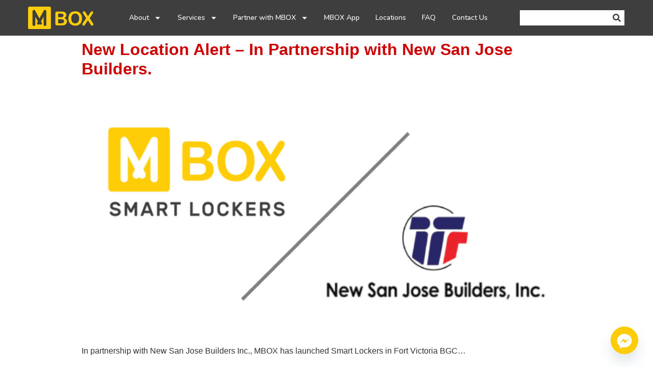

--- FILE ---
content_type: text/html; charset=UTF-8
request_url: https://mbox.com.ph/tag/victoria-towers/
body_size: 27876
content:
<!doctype html>
<html lang="en-US">
<head>
	<meta charset="UTF-8">
		<meta name="viewport" content="width=device-width, initial-scale=1">
	<link rel="profile" href="https://gmpg.org/xfn/11">
	<meta name='robots' content='index, follow, max-image-preview:large, max-snippet:-1, max-video-preview:-1' />

	<!-- This site is optimized with the Yoast SEO plugin v20.3 - https://yoast.com/wordpress/plugins/seo/ -->
	<title>victoria-towers Archives - MBOX Smart Lockers</title><style id="rocket-critical-css">ul{box-sizing:border-box}:root{--wp--preset--font-size--normal:16px;--wp--preset--font-size--huge:42px}.eael-data-table{width:100%;height:auto;margin:0;border-collapse:separate;border:none}.eael-data-table tr{border-style:none}.eael-data-table thead tr{text-align:left}.eael-data-table thead tr th{padding:20px 15px;background:#4a4893;font-size:16px;font-weight:600;font-family:"Montserrat","sans-serif";line-height:1;color:#fff;border-color:#000;border-width:2px;border-style:none;background-clip:padding-box}.eael-data-table tbody tr td{padding:20px 15px;font-size:14px;font-family:"Montserrat","sans-serif";line-height:1;border-width:2px;border-style:none;background-clip:padding-box}@media (max-width:767px){.eael-data-table-wrap{overflow-x:scroll!important;padding-bottom:5px}.td-content-wrapper{display:-webkit-box;display:-ms-flexbox;display:flex;width:100%}.td-content{width:100%;-webkit-box-pack:center;-ms-flex-pack:center;justify-content:center}.td-content>p{width:100%;-webkit-box-pack:center;-ms-flex-pack:center;justify-content:center}.eael-data-table .td-content{-webkit-box-align:center;-ms-flex-align:center;align-items:center;display:-webkit-box;display:-ms-flexbox;display:flex}.eael-dt-td-align-mobile-left .td-content{-webkit-box-pack:start;-ms-flex-pack:start;justify-content:flex-start}}.eael-table-align-center table.eael-data-table{margin:0 auto}.eael-dt-th-align-center .eael-data-table thead tr th{text-align:center}.eael-dt-td-align-left .eael-data-table tbody tr td{text-align:left}@media (max-width:767px){.eael-dt-td-align-mobile-left .eael-data-table tbody tr td{text-align:left}}html{line-height:1.15;-webkit-text-size-adjust:100%}*,:after,:before{-webkit-box-sizing:border-box;box-sizing:border-box}body{margin:0;font-family:-apple-system,BlinkMacSystemFont,Segoe UI,Roboto,Helvetica Neue,Arial,Noto Sans,sans-serif;font-size:1rem;font-weight:400;line-height:1.5;color:#333;background-color:#fff;-webkit-font-smoothing:antialiased;-moz-osx-font-smoothing:grayscale}h2,h3{margin-top:.5rem;margin-bottom:1rem;font-family:inherit;font-weight:500;line-height:1.2;color:inherit}h2{font-size:2rem}h3{font-size:1.75rem}p{margin-top:0;margin-bottom:.9rem}a{background-color:transparent;text-decoration:none;color:#c36}a:not([href]):not([tabindex]){color:inherit;text-decoration:none}strong{font-weight:bolder}img{border-style:none;height:auto;max-width:100%}button,input{font-family:inherit;font-size:1rem;line-height:1.5;margin:0}input[type=search]{width:100%;border:1px solid #666;border-radius:3px;padding:.5rem 1rem}button,input{overflow:visible}button{text-transform:none}[type=submit],button{width:auto;-webkit-appearance:button}[type=submit]::-moz-focus-inner,button::-moz-focus-inner{border-style:none;padding:0}[type=submit]:-moz-focusring,button:-moz-focusring{outline:1px dotted ButtonText}[type=submit],button{display:inline-block;font-weight:400;color:#c36;text-align:center;white-space:nowrap;background-color:transparent;border:1px solid #c36;padding:.5rem 1rem;font-size:1rem;border-radius:3px}[type=search]{-webkit-appearance:textfield;outline-offset:-2px}[type=search]::-webkit-search-decoration{-webkit-appearance:none}::-webkit-file-upload-button{-webkit-appearance:button;font:inherit}table{background-color:transparent;width:100%;margin-bottom:15px;font-size:.9em;border-spacing:0;border-collapse:collapse}table td,table th{padding:15px;line-height:1.5;vertical-align:top;border:1px solid #ccc}table th{font-weight:700}table thead th{font-size:1em}table thead:first-child tr:first-child th{border-top:1px solid #ccc}table tbody>tr:nth-child(odd)>td{background-color:#f7f7f7}li,ul{margin-top:0;margin-bottom:0;border:0;outline:0;font-size:100%;vertical-align:baseline;background:transparent}.page-content a{text-decoration:underline}.post .entry-title a{text-decoration:none}.post .wp-post-image{width:100%;max-height:500px;-o-object-fit:cover;object-fit:cover}@media (max-width:991px){.post .wp-post-image{max-height:400px}}@media (max-width:575px){.post .wp-post-image{max-height:300px}}.site-navigation{grid-area:nav-menu;display:-webkit-box;display:-ms-flexbox;display:flex;-webkit-box-align:center;-ms-flex-align:center;align-items:center;-webkit-box-flex:1;-ms-flex-positive:1;flex-grow:1}body:not([class*=elementor-page-]) .site-main{margin-right:auto;margin-left:auto;width:100%}@media (max-width:575px){body:not([class*=elementor-page-]) .site-main{padding-right:10px;padding-left:10px}}@media (min-width:576px){body:not([class*=elementor-page-]) .site-main{max-width:500px}}@media (min-width:768px){body:not([class*=elementor-page-]) .site-main{max-width:600px}}@media (min-width:992px){body:not([class*=elementor-page-]) .site-main{max-width:800px}}@media (min-width:1200px){body:not([class*=elementor-page-]) .site-main{max-width:960px}}.elementor-screen-only{position:absolute;top:-10000em;width:1px;height:1px;margin:-1px;padding:0;overflow:hidden;clip:rect(0,0,0,0);border:0}.elementor{-webkit-hyphens:manual;-ms-hyphens:manual;hyphens:manual}.elementor *,.elementor :after,.elementor :before{-webkit-box-sizing:border-box;box-sizing:border-box}.elementor a{-webkit-box-shadow:none;box-shadow:none;text-decoration:none}.elementor img{height:auto;max-width:100%;border:none;border-radius:0;-webkit-box-shadow:none;box-shadow:none}.elementor-element{--flex-direction:initial;--flex-wrap:initial;--justify-content:initial;--align-items:initial;--align-content:initial;--gap:initial;--flex-basis:initial;--flex-grow:initial;--flex-shrink:initial;--order:initial;--align-self:initial;-webkit-box-orient:vertical;-webkit-box-direction:normal;-ms-flex-direction:var(--flex-direction);flex-direction:var(--flex-direction);-ms-flex-wrap:var(--flex-wrap);flex-wrap:var(--flex-wrap);-webkit-box-pack:var(--justify-content);-ms-flex-pack:var(--justify-content);justify-content:var(--justify-content);-webkit-box-align:var(--align-items);-ms-flex-align:var(--align-items);align-items:var(--align-items);-ms-flex-line-pack:var(--align-content);align-content:var(--align-content);gap:var(--gap);-ms-flex-preferred-size:var(--flex-basis);flex-basis:var(--flex-basis);-webkit-box-flex:var(--flex-grow);-ms-flex-positive:var(--flex-grow);flex-grow:var(--flex-grow);-ms-flex-negative:var(--flex-shrink);flex-shrink:var(--flex-shrink);-webkit-box-ordinal-group:var(--order);-ms-flex-order:var(--order);order:var(--order);-ms-flex-item-align:var(--align-self);align-self:var(--align-self)}.elementor-align-left{text-align:left}.elementor-align-left .elementor-button{width:auto}@media (max-width:1024px){.elementor-tablet-align-center{text-align:center}.elementor-tablet-align-center .elementor-button{width:auto}}:root{--page-title-display:block}.elementor-section{position:relative}.elementor-section .elementor-container{display:-webkit-box;display:-ms-flexbox;display:flex;margin-right:auto;margin-left:auto;position:relative}@media (max-width:1024px){.elementor-section .elementor-container{-ms-flex-wrap:wrap;flex-wrap:wrap}}.elementor-section.elementor-section-boxed>.elementor-container{max-width:1140px}.elementor-section.elementor-section-stretched{position:relative;width:100%}.elementor-section.elementor-section-items-middle>.elementor-container{-webkit-box-align:center;-ms-flex-align:center;align-items:center}.elementor-widget-wrap{position:relative;width:100%;-ms-flex-wrap:wrap;flex-wrap:wrap;-ms-flex-line-pack:start;align-content:flex-start}.elementor:not(.elementor-bc-flex-widget) .elementor-widget-wrap{display:-webkit-box;display:-ms-flexbox;display:flex}.elementor-widget-wrap>.elementor-element{width:100%}.elementor-widget{position:relative}.elementor-widget:not(:last-child){margin-bottom:20px}.elementor-column{min-height:1px}.elementor-column{position:relative;display:-webkit-box;display:-ms-flexbox;display:flex}.elementor-column-gap-narrow>.elementor-column>.elementor-element-populated{padding:5px}.elementor-column-gap-default>.elementor-column>.elementor-element-populated{padding:10px}.elementor-column-gap-extended>.elementor-column>.elementor-element-populated{padding:15px}@media (min-width:768px){.elementor-column.elementor-col-20{width:20%}.elementor-column.elementor-col-25{width:25%}.elementor-column.elementor-col-33{width:33.333%}.elementor-column.elementor-col-100{width:100%}}@media (max-width:767px){.elementor-column{width:100%}}.elementor-button{display:inline-block;line-height:1;background-color:#818a91;font-size:15px;padding:12px 24px;border-radius:3px;color:#fff;fill:#fff;text-align:center}.elementor-button:visited{color:#fff}.elementor-button-content-wrapper{display:-webkit-box;display:-ms-flexbox;display:flex;-webkit-box-pack:center;-ms-flex-pack:center;justify-content:center}.elementor-button-text{-webkit-box-flex:1;-ms-flex-positive:1;flex-grow:1;-webkit-box-ordinal-group:11;-ms-flex-order:10;order:10;display:inline-block}.elementor-button span{text-decoration:inherit}@media (max-width:767px){.elementor .elementor-hidden-mobile{display:none}}@media (min-width:768px) and (max-width:1024px){.elementor .elementor-hidden-tablet{display:none}}@media (min-width:1025px) and (max-width:99999px){.elementor .elementor-hidden-desktop{display:none}}.elementor-kit-4{--e-global-color-primary:#FECD08;--e-global-color-secondary:#3E3E3E;--e-global-color-text:#000000;--e-global-color-accent:#FDEEB7;--e-global-color-9f17483:#CC0000;--e-global-color-e82d586:#F9F8FA;--e-global-typography-primary-font-family:"Nunito";--e-global-typography-secondary-font-family:"Nunito";--e-global-typography-secondary-font-weight:400;--e-global-typography-text-font-family:"Nunito";--e-global-typography-text-font-weight:400}.elementor-kit-4 a{color:var(--e-global-color-9f17483)}.elementor-kit-4 h2{font-weight:bold}.elementor-kit-4 h3{font-weight:bold}.elementor-section.elementor-section-boxed>.elementor-container{max-width:1140px}.elementor-widget:not(:last-child){margin-bottom:20px}.elementor-element{--widgets-spacing:20px}@media (max-width:1024px){.elementor-section.elementor-section-boxed>.elementor-container{max-width:1024px}}@media (max-width:767px){.elementor-section.elementor-section-boxed>.elementor-container{max-width:767px}}.elementor-location-footer:before,.elementor-location-header:before{content:"";display:table;clear:both}[data-elementor-type=popup]:not(.elementor-edit-area){display:none}.elementor-widget-heading .elementor-heading-title{color:var(--e-global-color-primary);font-family:var(--e-global-typography-primary-font-family),Sans-serif}.elementor-widget-text-editor{color:var(--e-global-color-text);font-family:var(--e-global-typography-text-font-family),Sans-serif;font-weight:var(--e-global-typography-text-font-weight)}.elementor-widget-button .elementor-button{font-family:var(--e-global-typography-accent-font-family),Sans-serif;font-weight:var(--e-global-typography-accent-font-weight);background-color:var(--e-global-color-accent)}.elementor-widget-divider{--divider-color:var( --e-global-color-secondary )}.elementor-widget-nav-menu .elementor-nav-menu .elementor-item{font-family:var(--e-global-typography-primary-font-family),Sans-serif}.elementor-widget-nav-menu .elementor-nav-menu--main .elementor-item{color:var(--e-global-color-text);fill:var(--e-global-color-text)}.elementor-widget-nav-menu .elementor-nav-menu--main:not(.e--pointer-framed) .elementor-item:before,.elementor-widget-nav-menu .elementor-nav-menu--main:not(.e--pointer-framed) .elementor-item:after{background-color:var(--e-global-color-accent)}.elementor-widget-nav-menu{--e-nav-menu-divider-color:var( --e-global-color-text )}.elementor-widget-nav-menu .elementor-nav-menu--dropdown .elementor-item,.elementor-widget-nav-menu .elementor-nav-menu--dropdown .elementor-sub-item{font-family:var(--e-global-typography-accent-font-family),Sans-serif;font-weight:var(--e-global-typography-accent-font-weight)}.elementor-widget-search-form input[type="search"].elementor-search-form__input{font-family:var(--e-global-typography-text-font-family),Sans-serif;font-weight:var(--e-global-typography-text-font-weight)}.elementor-widget-search-form .elementor-search-form__input{color:var(--e-global-color-text);fill:var(--e-global-color-text)}.elementor-widget-search-form .elementor-search-form__submit{font-family:var(--e-global-typography-text-font-family),Sans-serif;font-weight:var(--e-global-typography-text-font-weight);background-color:var(--e-global-color-secondary)}.elementor-21 .elementor-element.elementor-element-de1955d>.elementor-container{max-width:1400px;min-height:70px}.elementor-21 .elementor-element.elementor-element-de1955d:not(.elementor-motion-effects-element-type-background){background-color:#3E3E3E}.elementor-21 .elementor-element.elementor-element-de1955d{margin-top:0%;margin-bottom:0%;padding:0em 3em 0em 3em;z-index:10}.elementor-21 .elementor-element.elementor-element-ef53d10.elementor-column.elementor-element[data-element_type="column"]>.elementor-widget-wrap.elementor-element-populated{align-content:center;align-items:center}.elementor-21 .elementor-element.elementor-element-ef53d10.elementor-column>.elementor-widget-wrap{justify-content:flex-start}.elementor-21 .elementor-element.elementor-element-ef53d10>.elementor-element-populated{margin:0% 0% 0% 0%;--e-column-margin-right:0%;--e-column-margin-left:0%;padding:0% 0% 0% 0%}.elementor-21 .elementor-element.elementor-element-d37a315{text-align:left}.elementor-21 .elementor-element.elementor-element-d37a315 img{width:100%}.elementor-21 .elementor-element.elementor-element-d37a315>.elementor-widget-container{margin:5% 5% 5% 5%;padding:0px 0px 0px 0px}.elementor-21 .elementor-element.elementor-element-26f27904.elementor-column.elementor-element[data-element_type="column"]>.elementor-widget-wrap.elementor-element-populated{align-content:center;align-items:center}.elementor-21 .elementor-element.elementor-element-26f27904>.elementor-element-populated{margin:0% 4% 0% 4%;--e-column-margin-right:4%;--e-column-margin-left:4%;padding:0% 0% 0% 0%}.elementor-21 .elementor-element.elementor-element-2b6e780b .elementor-menu-toggle{margin:0 auto;border-width:0px;border-radius:0px}.elementor-21 .elementor-element.elementor-element-2b6e780b .elementor-nav-menu .elementor-item{font-family:"Nunito",Sans-serif;font-size:14px;font-weight:500}.elementor-21 .elementor-element.elementor-element-2b6e780b .elementor-nav-menu--main .elementor-item{color:#FFFFFF;fill:#FFFFFF}.elementor-21 .elementor-element.elementor-element-2b6e780b{--e-nav-menu-horizontal-menu-item-margin:calc( -29px / 2 );--nav-menu-icon-size:25px}.elementor-21 .elementor-element.elementor-element-2b6e780b .elementor-nav-menu--dropdown a,.elementor-21 .elementor-element.elementor-element-2b6e780b .elementor-menu-toggle{color:var(--e-global-color-secondary)}.elementor-21 .elementor-element.elementor-element-2b6e780b .elementor-nav-menu--dropdown{background-color:#FFFFFF;border-style:solid;border-width:5px 5px 5px 5px;border-color:#FFFFFF;border-radius:5px 5px 5px 5px}.elementor-21 .elementor-element.elementor-element-2b6e780b .elementor-nav-menu--dropdown .elementor-item,.elementor-21 .elementor-element.elementor-element-2b6e780b .elementor-nav-menu--dropdown .elementor-sub-item{font-size:16px}.elementor-21 .elementor-element.elementor-element-2b6e780b .elementor-nav-menu--dropdown li:first-child a{border-top-left-radius:5px;border-top-right-radius:5px}.elementor-21 .elementor-element.elementor-element-2b6e780b .elementor-nav-menu--dropdown li:last-child a{border-bottom-right-radius:5px;border-bottom-left-radius:5px}.elementor-21 .elementor-element.elementor-element-2b6e780b .elementor-nav-menu--main .elementor-nav-menu--dropdown,.elementor-21 .elementor-element.elementor-element-2b6e780b .elementor-nav-menu__container.elementor-nav-menu--dropdown{box-shadow:5px 5px 10px 0px rgba(0,0,0,0.5)}.elementor-21 .elementor-element.elementor-element-2b6e780b .elementor-nav-menu--dropdown a{padding-top:5px;padding-bottom:5px}.elementor-21 .elementor-element.elementor-element-2b6e780b .elementor-nav-menu--main>.elementor-nav-menu>li>.elementor-nav-menu--dropdown,.elementor-21 .elementor-element.elementor-element-2b6e780b .elementor-nav-menu__container.elementor-nav-menu--dropdown{margin-top:10px!important}.elementor-21 .elementor-element.elementor-element-2b6e780b div.elementor-menu-toggle{color:#ffffff}.elementor-21 .elementor-element.elementor-element-2b6e780b div.elementor-menu-toggle svg{fill:#ffffff}.elementor-21 .elementor-element.elementor-element-472a81a.elementor-column.elementor-element[data-element_type="column"]>.elementor-widget-wrap.elementor-element-populated{align-content:center;align-items:center}.elementor-21 .elementor-element.elementor-element-472a81a>.elementor-element-populated{margin:0% 0% 0% 0%;--e-column-margin-right:0%;--e-column-margin-left:0%;padding:0% 0% 0% 0%}.elementor-21 .elementor-element.elementor-element-586df9a .elementor-search-form__container{min-height:30px}.elementor-21 .elementor-element.elementor-element-586df9a .elementor-search-form__submit{min-width:30px;--e-search-form-submit-text-color:#3E3E3E;background-color:#FFFFFF}.elementor-21 .elementor-element.elementor-element-586df9a .elementor-search-form__input{padding-left:calc(30px / 3);padding-right:calc(30px / 3)}.elementor-21 .elementor-element.elementor-element-586df9a input[type="search"].elementor-search-form__input{font-size:14px;font-weight:500}.elementor-21 .elementor-element.elementor-element-586df9a .elementor-search-form__input{color:#3E3E3E;fill:#3E3E3E}.elementor-21 .elementor-element.elementor-element-586df9a:not(.elementor-search-form--skin-full_screen) .elementor-search-form__container{background-color:#FFFFFF;border-color:#ffffff;border-radius:0px}@media (max-width:1024px){.elementor-21 .elementor-element.elementor-element-de1955d{padding:0px 20px 0px 20px}.elementor-21 .elementor-element.elementor-element-d37a315 img{max-width:100%;height:37px}.elementor-21 .elementor-element.elementor-element-d37a315>.elementor-widget-container{margin:0% 0% 0% 0%}.elementor-21 .elementor-element.elementor-element-2b6e780b{--e-nav-menu-horizontal-menu-item-margin:calc( 6px / 2 );--nav-menu-icon-size:21px}.elementor-21 .elementor-element.elementor-element-2b6e780b .elementor-nav-menu--dropdown .elementor-item,.elementor-21 .elementor-element.elementor-element-2b6e780b .elementor-nav-menu--dropdown .elementor-sub-item{font-size:16px}.elementor-21 .elementor-element.elementor-element-2b6e780b .elementor-nav-menu--dropdown{border-width:0px 0px 0px 0px;border-radius:0px 0px 0px 0px}.elementor-21 .elementor-element.elementor-element-2b6e780b .elementor-nav-menu--dropdown li:first-child a{border-top-left-radius:0px;border-top-right-radius:0px}.elementor-21 .elementor-element.elementor-element-2b6e780b .elementor-nav-menu--dropdown li:last-child a{border-bottom-right-radius:0px;border-bottom-left-radius:0px}.elementor-21 .elementor-element.elementor-element-2b6e780b .elementor-nav-menu--dropdown a{padding-left:21px;padding-right:21px;padding-top:8px;padding-bottom:8px}.elementor-21 .elementor-element.elementor-element-2b6e780b .elementor-nav-menu--main>.elementor-nav-menu>li>.elementor-nav-menu--dropdown,.elementor-21 .elementor-element.elementor-element-2b6e780b .elementor-nav-menu__container.elementor-nav-menu--dropdown{margin-top:19px!important}.elementor-21 .elementor-element.elementor-element-2b6e780b .elementor-menu-toggle{border-radius:0px}}@media (max-width:767px){.elementor-21 .elementor-element.elementor-element-de1955d{padding:0px 20px 0px 20px}.elementor-21 .elementor-element.elementor-element-ef53d10{width:15%}.elementor-21 .elementor-element.elementor-element-26f27904{width:20%}.elementor-21 .elementor-element.elementor-element-2b6e780b .elementor-nav-menu .elementor-item{font-size:16px}.elementor-21 .elementor-element.elementor-element-2b6e780b .elementor-nav-menu--main .elementor-item{padding-left:0px;padding-right:0px;padding-top:0px;padding-bottom:0px}.elementor-21 .elementor-element.elementor-element-2b6e780b{--e-nav-menu-horizontal-menu-item-margin:calc( 5px / 2 );--nav-menu-icon-size:22px;z-index:0}.elementor-21 .elementor-element.elementor-element-2b6e780b .elementor-nav-menu--dropdown .elementor-item,.elementor-21 .elementor-element.elementor-element-2b6e780b .elementor-nav-menu--dropdown .elementor-sub-item{font-size:16px;letter-spacing:-0.1px;word-spacing:0.1em}.elementor-21 .elementor-element.elementor-element-2b6e780b .elementor-nav-menu--dropdown{border-width:1px 1px 1px 1px;border-radius:0px 0px 0px 0px}.elementor-21 .elementor-element.elementor-element-2b6e780b .elementor-nav-menu--dropdown li:first-child a{border-top-left-radius:0px;border-top-right-radius:0px}.elementor-21 .elementor-element.elementor-element-2b6e780b .elementor-nav-menu--dropdown li:last-child a{border-bottom-right-radius:0px;border-bottom-left-radius:0px}.elementor-21 .elementor-element.elementor-element-2b6e780b .elementor-nav-menu--dropdown a{padding-left:20px;padding-right:20px;padding-top:4px;padding-bottom:4px}.elementor-21 .elementor-element.elementor-element-2b6e780b .elementor-nav-menu--main>.elementor-nav-menu>li>.elementor-nav-menu--dropdown,.elementor-21 .elementor-element.elementor-element-2b6e780b .elementor-nav-menu__container.elementor-nav-menu--dropdown{margin-top:13px!important}.elementor-21 .elementor-element.elementor-element-472a81a{width:65%}}@media (min-width:768px){.elementor-21 .elementor-element.elementor-element-ef53d10{width:12%}.elementor-21 .elementor-element.elementor-element-26f27904{width:70%}.elementor-21 .elementor-element.elementor-element-472a81a{width:17.333%}}@media (max-width:1024px) and (min-width:768px){.elementor-21 .elementor-element.elementor-element-ef53d10{width:15%}.elementor-21 .elementor-element.elementor-element-26f27904{width:15%}}.elementor-35 .elementor-element.elementor-element-283f46bd>.elementor-container{min-height:60px}.elementor-35 .elementor-element.elementor-element-283f46bd>.elementor-container>.elementor-column>.elementor-widget-wrap{align-content:center;align-items:center}.elementor-35 .elementor-element.elementor-element-283f46bd:not(.elementor-motion-effects-element-type-background){background-color:#D0D0D0}.elementor-35 .elementor-element.elementor-element-283f46bd{padding:0% 2% 0% 2%}.elementor-35 .elementor-element.elementor-element-32f9c0e5.elementor-column.elementor-element[data-element_type="column"]>.elementor-widget-wrap.elementor-element-populated{align-content:center;align-items:center}.elementor-35 .elementor-element.elementor-element-234baf6 .elementor-button{font-family:"Nunito",Sans-serif;font-size:1em;font-weight:600;fill:var(--e-global-color-text);color:var(--e-global-color-text);background-color:#FFFFFF00;border-radius:0px 0px 0px 0px;padding:0px 0px 0px 0px}.elementor-35 .elementor-element.elementor-element-234baf6>.elementor-widget-container{margin:0% 0% 0% 0%}.elementor-35 .elementor-element.elementor-element-a166a90.elementor-column.elementor-element[data-element_type="column"]>.elementor-widget-wrap.elementor-element-populated{align-content:center;align-items:center}.elementor-35 .elementor-element.elementor-element-6d0ce97 .elementor-button{font-family:"Nunito",Sans-serif;font-size:1em;font-weight:600;fill:var(--e-global-color-text);color:var(--e-global-color-text);background-color:#FFFFFF00;border-radius:0px 0px 0px 0px;padding:0px 0px 0px 0px}.elementor-35 .elementor-element.elementor-element-6d0ce97>.elementor-widget-container{margin:0% 0% 0% 0%}.elementor-35 .elementor-element.elementor-element-8f26bcc.elementor-column.elementor-element[data-element_type="column"]>.elementor-widget-wrap.elementor-element-populated{align-content:center;align-items:center}.elementor-35 .elementor-element.elementor-element-8f26bcc>.elementor-element-populated{margin:0% 0% 0% 0%;--e-column-margin-right:0%;--e-column-margin-left:0%;padding:0% 0% 0% 0%}.elementor-35 .elementor-element.elementor-element-cb6dc95>.elementor-container>.elementor-column>.elementor-widget-wrap{align-content:center;align-items:center}.elementor-35 .elementor-element.elementor-element-2462b7c.elementor-column.elementor-element[data-element_type="column"]>.elementor-widget-wrap.elementor-element-populated{align-content:center;align-items:center}.elementor-35 .elementor-element.elementor-element-2462b7c>.elementor-element-populated{margin:0% 0% 0% 0%;--e-column-margin-right:0%;--e-column-margin-left:0%;padding:0px 0px 0px 0px}.elementor-35 .elementor-element.elementor-element-67a1975{font-family:"Nunito",Sans-serif;font-weight:600}.elementor-35 .elementor-element.elementor-element-67a1975>.elementor-widget-container{margin:0% 0% -17% 0%}.elementor-35 .elementor-element.elementor-element-34cd1fb.elementor-column.elementor-element[data-element_type="column"]>.elementor-widget-wrap.elementor-element-populated{align-content:center;align-items:center}.elementor-35 .elementor-element.elementor-element-34cd1fb>.elementor-element-populated{margin:0% 0% 0% 0%;--e-column-margin-right:0%;--e-column-margin-left:0%;padding:10% 10% 10% 10%}.elementor-35 .elementor-element.elementor-element-a621117.elementor-column.elementor-element[data-element_type="column"]>.elementor-widget-wrap.elementor-element-populated{align-content:center;align-items:center}.elementor-35 .elementor-element.elementor-element-a621117>.elementor-element-populated{margin:0% 0% 0% 0%;--e-column-margin-right:0%;--e-column-margin-left:0%;padding:10% 10% 10% 10%}.elementor-35 .elementor-element.elementor-element-9ec3e90.elementor-column.elementor-element[data-element_type="column"]>.elementor-widget-wrap.elementor-element-populated{align-content:center;align-items:center}.elementor-35 .elementor-element.elementor-element-9ec3e90.elementor-column>.elementor-widget-wrap{justify-content:flex-end}.elementor-35 .elementor-element.elementor-element-de469f3{text-align:right;font-family:"Nunito",Sans-serif;font-size:0.8em;font-weight:600}.elementor-35 .elementor-element.elementor-element-de469f3>.elementor-widget-container{margin:0% 0% -4% 0%}.elementor-35 .elementor-element.elementor-element-ae1f5eb>.elementor-container{min-height:60px}.elementor-35 .elementor-element.elementor-element-ae1f5eb>.elementor-container>.elementor-column>.elementor-widget-wrap{align-content:center;align-items:center}.elementor-35 .elementor-element.elementor-element-ae1f5eb:not(.elementor-motion-effects-element-type-background){background-color:#D0D0D0}.elementor-35 .elementor-element.elementor-element-ae1f5eb{padding:0% 0% 0% 0%}.elementor-35 .elementor-element.elementor-element-6d4be73 .elementor-button{font-family:"Nunito",Sans-serif;font-size:1em;font-weight:600;fill:var(--e-global-color-text);color:var(--e-global-color-text);background-color:#FFFFFF00;border-radius:0px 0px 0px 0px;padding:0px 0px 0px 0px}.elementor-35 .elementor-element.elementor-element-6d4be73>.elementor-widget-container{margin:0% 0% 0% 0%}.elementor-35 .elementor-element.elementor-element-fb94bfb .elementor-button{font-family:"Nunito",Sans-serif;font-size:1em;font-weight:600;fill:var(--e-global-color-text);color:var(--e-global-color-text);background-color:#FFFFFF00;border-radius:0px 0px 0px 0px;padding:0px 0px 0px 0px}.elementor-35 .elementor-element.elementor-element-fb94bfb>.elementor-widget-container{margin:0% 0% 0% 0%}.elementor-35 .elementor-element.elementor-element-c02d67d{font-family:"Nunito",Sans-serif;font-weight:600}.elementor-35 .elementor-element.elementor-element-c02d67d>.elementor-widget-container{margin:0% 0% -17% 0%}.elementor-35 .elementor-element.elementor-element-49ca513{text-align:right;font-family:"Nunito",Sans-serif;font-size:0.8em;font-weight:600}.elementor-35 .elementor-element.elementor-element-409e0f2>.elementor-container{min-height:60px}.elementor-35 .elementor-element.elementor-element-409e0f2>.elementor-container>.elementor-column>.elementor-widget-wrap{align-content:center;align-items:center}.elementor-35 .elementor-element.elementor-element-409e0f2:not(.elementor-motion-effects-element-type-background){background-color:#D0D0D0}.elementor-35 .elementor-element.elementor-element-409e0f2{padding:0% 0% 0% 0%}.elementor-35 .elementor-element.elementor-element-2017aa3 .elementor-button{font-family:"Nunito",Sans-serif;font-size:1em;font-weight:600;fill:var(--e-global-color-text);color:var(--e-global-color-text);background-color:#FFFFFF00;border-radius:0px 0px 0px 0px;padding:0px 0px 0px 0px}.elementor-35 .elementor-element.elementor-element-2017aa3>.elementor-widget-container{margin:0% 0% 0% 0%}.elementor-35 .elementor-element.elementor-element-3496b23 .elementor-button{font-family:"Nunito",Sans-serif;font-size:1em;font-weight:600;fill:var(--e-global-color-text);color:var(--e-global-color-text);background-color:#FFFFFF00;border-radius:0px 0px 0px 0px;padding:0px 0px 0px 0px}.elementor-35 .elementor-element.elementor-element-3496b23>.elementor-widget-container{margin:0% 0% 0% 0%}.elementor-35 .elementor-element.elementor-element-1a45c0d>.elementor-container>.elementor-column>.elementor-widget-wrap{align-content:center;align-items:center}.elementor-35 .elementor-element.elementor-element-296292e{font-family:"Nunito",Sans-serif;font-weight:600}.elementor-35 .elementor-element.elementor-element-296292e>.elementor-widget-container{margin:0% 0% -17% 0%}.elementor-35 .elementor-element.elementor-element-b517746{text-align:right;font-family:"Nunito",Sans-serif;font-size:0.8em;font-weight:600}@media (max-width:1024px){.elementor-35 .elementor-element.elementor-element-283f46bd{padding:2% 4% 2% 4%}.elementor-35 .elementor-element.elementor-element-ae1f5eb{padding:2% 3% 2% 3%}.elementor-35 .elementor-element.elementor-element-4240dbd>.elementor-widget-wrap>.elementor-widget:not(.elementor-widget__width-auto):not(.elementor-widget__width-initial):not(:last-child):not(.elementor-absolute){margin-bottom:10px}.elementor-35 .elementor-element.elementor-element-6d4be73>.elementor-widget-container{margin:0% 0% 0% 0%;padding:0% 0% 0% 0%}.elementor-35 .elementor-element.elementor-element-fb94bfb>.elementor-widget-container{margin:0% 0% 0% 0%}.elementor-35 .elementor-element.elementor-element-e661c34>.elementor-container{max-width:160px}.elementor-35 .elementor-element.elementor-element-e661c34{padding:0% 0% 2% 0%}.elementor-35 .elementor-element.elementor-element-21ae101>.elementor-element-populated{margin:0% 0% 0% 0%;--e-column-margin-right:0%;--e-column-margin-left:0%;padding:0% 0% 0% 0%}.elementor-35 .elementor-element.elementor-element-c02d67d>.elementor-widget-container{margin:0% 0% -15% 0%}.elementor-35 .elementor-element.elementor-element-bb4db4f>.elementor-element-populated{margin:0% 0% 0% 0%;--e-column-margin-right:0%;--e-column-margin-left:0%;padding:0% 15% 0% 15%}.elementor-35 .elementor-element.elementor-element-59090b0>.elementor-element-populated{margin:0% 0% 0% 0%;--e-column-margin-right:0%;--e-column-margin-left:0%;padding:0% 15% 0% 15%}.elementor-35 .elementor-element.elementor-element-49ca513{text-align:center}.elementor-35 .elementor-element.elementor-element-49ca513>.elementor-widget-container{padding:2em 0em 0em 0em}.elementor-35 .elementor-element.elementor-element-409e0f2{padding:2% 3% 2% 3%}.elementor-35 .elementor-element.elementor-element-7a8c798>.elementor-widget-wrap>.elementor-widget:not(.elementor-widget__width-auto):not(.elementor-widget__width-initial):not(:last-child):not(.elementor-absolute){margin-bottom:10px}.elementor-35 .elementor-element.elementor-element-2017aa3>.elementor-widget-container{margin:0% 0% 0% 0%;padding:0% 0% 0% 0%}.elementor-35 .elementor-element.elementor-element-3496b23>.elementor-widget-container{margin:0% 0% 0% 0%}.elementor-35 .elementor-element.elementor-element-1a45c0d>.elementor-container{max-width:160px}.elementor-35 .elementor-element.elementor-element-47e0f2d>.elementor-element-populated{margin:0% 0% 0% 0%;--e-column-margin-right:0%;--e-column-margin-left:0%;padding:0% 0% 0% 0%}.elementor-35 .elementor-element.elementor-element-296292e>.elementor-widget-container{margin:0% 0% -15% 0%}.elementor-35 .elementor-element.elementor-element-528b807>.elementor-element-populated{margin:0% 0% 0% 0%;--e-column-margin-right:0%;--e-column-margin-left:0%;padding:0% 15% 0% 15%}.elementor-35 .elementor-element.elementor-element-48717cf>.elementor-element-populated{margin:0% 0% 0% 0%;--e-column-margin-right:0%;--e-column-margin-left:0%;padding:0% 15% 0% 15%}.elementor-35 .elementor-element.elementor-element-b517746{text-align:center}.elementor-35 .elementor-element.elementor-element-b517746>.elementor-widget-container{padding:2% 0% 0% 0%}}@media (max-width:767px){.elementor-35 .elementor-element.elementor-element-283f46bd{padding:20px 20px 00px 20px}.elementor-35 .elementor-element.elementor-element-ae1f5eb{padding:20px 20px 00px 20px}.elementor-35 .elementor-element.elementor-element-409e0f2{padding:20px 20px 00px 20px}.elementor-35 .elementor-element.elementor-element-7a8c798{width:100%}.elementor-35 .elementor-element.elementor-element-7a8c798>.elementor-widget-wrap>.elementor-widget:not(.elementor-widget__width-auto):not(.elementor-widget__width-initial):not(:last-child):not(.elementor-absolute){margin-bottom:10px}.elementor-35 .elementor-element.elementor-element-1a45c0d>.elementor-container{max-width:192px}.elementor-35 .elementor-element.elementor-element-1a45c0d{margin-top:0%;margin-bottom:0%;padding:0% 0% 5% 15%}.elementor-35 .elementor-element.elementor-element-47e0f2d{width:50%}.elementor-35 .elementor-element.elementor-element-528b807{width:15%}.elementor-35 .elementor-element.elementor-element-48717cf{width:15%}.elementor-35 .elementor-element.elementor-element-b517746>.elementor-widget-container{margin:0% 0% 0% 0%;padding:0% 0% 0% 0%}}@media (min-width:768px){.elementor-35 .elementor-element.elementor-element-32f9c0e5{width:6%}.elementor-35 .elementor-element.elementor-element-a166a90{width:24%}.elementor-35 .elementor-element.elementor-element-8f26bcc{width:17%}.elementor-35 .elementor-element.elementor-element-2462b7c{width:61%}.elementor-35 .elementor-element.elementor-element-34cd1fb{width:19%}.elementor-35 .elementor-element.elementor-element-a621117{width:19.331%}.elementor-35 .elementor-element.elementor-element-699ff59{width:11%}.elementor-35 .elementor-element.elementor-element-9ec3e90{width:42%}}@media (max-width:1024px) and (min-width:768px){.elementor-35 .elementor-element.elementor-element-4240dbd{width:100%}.elementor-35 .elementor-element.elementor-element-21ae101{width:65%}.elementor-35 .elementor-element.elementor-element-bb4db4f{width:15%}.elementor-35 .elementor-element.elementor-element-59090b0{width:15%}.elementor-35 .elementor-element.elementor-element-7a8c798{width:100%}.elementor-35 .elementor-element.elementor-element-47e0f2d{width:65%}.elementor-35 .elementor-element.elementor-element-528b807{width:15%}.elementor-35 .elementor-element.elementor-element-48717cf{width:15%}}.elementor-1213 .elementor-element.elementor-element-59141138>.elementor-container{max-width:800px;min-height:339px}.elementor-1213 .elementor-element.elementor-element-59141138{padding:0% 4% 0% 4%}.elementor-1213 .elementor-element.elementor-element-419ad043>.elementor-element-populated{padding:30px 0px 30px 0px}.elementor-1213 .elementor-element.elementor-element-7ad2c59{text-align:center}.elementor-1213 .elementor-element.elementor-element-7ad2c59 .elementor-heading-title{color:var(--e-global-color-text)}.elementor-1213 .elementor-element.elementor-element-cb96da8 .eael-data-table{max-width:100%}.elementor-1213 .elementor-element.elementor-element-cb96da8 .eael-data-table thead tr th{color:var(--e-global-color-text);background-color:var(--e-global-color-primary);border-style:solid;border-width:1px 1px 1px 1px;border-color:#B5B5B5}.elementor-1213 .elementor-element.elementor-element-cb96da8 .eael-data-table tbody>tr:nth-child(2n) td{color:var(--e-global-color-secondary)}.elementor-1213 .elementor-element.elementor-element-cb96da8 .eael-data-table tbody>tr:nth-child(2n+1) td{color:var(--e-global-color-secondary)}.elementor-1213 .elementor-element.elementor-element-cb96da8 .eael-data-table tbody tr td{border-style:solid;border-width:1px 1px 1px 1px;padding:20px 15px 0px 15px}.elementor-1213 .elementor-element.elementor-element-b93f49d .eael-data-table{max-width:100%}.elementor-1213 .elementor-element.elementor-element-b93f49d .eael-data-table thead tr th{color:var(--e-global-color-text);background-color:var(--e-global-color-primary);border-style:solid;border-width:1px 1px 1px 1px;border-color:#B5B5B5}.elementor-1213 .elementor-element.elementor-element-b93f49d .eael-data-table tbody>tr:nth-child(2n) td{color:var(--e-global-color-secondary)}.elementor-1213 .elementor-element.elementor-element-b93f49d .eael-data-table tbody>tr:nth-child(2n+1) td{color:var(--e-global-color-secondary)}.elementor-1213 .elementor-element.elementor-element-b93f49d .eael-data-table tbody tr td{border-style:solid;border-width:1px 1px 1px 1px;padding:20px 15px 0px 15px}.elementor-1213 .elementor-element.elementor-element-444a3e2{column-gap:0px}@media (max-width:767px){.elementor-1213 .elementor-element.elementor-element-59141138>.elementor-container{min-height:555px}.elementor-1213 .elementor-element.elementor-element-59141138{padding:2% 6% 2% 6%}}@media (min-width:768px){.elementor-1213 .elementor-element.elementor-element-419ad043{width:100%}}.elementor-1134 .elementor-element.elementor-element-59141138>.elementor-container{max-width:800px;min-height:545px}.elementor-1134 .elementor-element.elementor-element-59141138{padding:0% 4% 0% 4%}.elementor-1134 .elementor-element.elementor-element-419ad043>.elementor-element-populated{padding:30px 0px 30px 0px}.elementor-1134 .elementor-element.elementor-element-7ad2c59{text-align:center}.elementor-1134 .elementor-element.elementor-element-7ad2c59 .elementor-heading-title{color:var(--e-global-color-text)}.elementor-1134 .elementor-element.elementor-global-868 .eael-data-table{max-width:100%}.elementor-1134 .elementor-element.elementor-global-868 .eael-data-table thead tr th{color:var(--e-global-color-text);background-color:var(--e-global-color-primary);border-style:solid;border-width:1px 1px 1px 1px;border-color:#B5B5B5}.elementor-1134 .elementor-element.elementor-global-868 .eael-data-table tbody>tr:nth-child(2n) td{color:var(--e-global-color-secondary)}.elementor-1134 .elementor-element.elementor-global-868 .eael-data-table tbody>tr:nth-child(2n+1) td{color:var(--e-global-color-secondary)}.elementor-1134 .elementor-element.elementor-global-868 .eael-data-table tbody tr td{border-style:solid;border-width:1px 1px 1px 1px;padding:14px 10px 0px 10px}@media (max-width:767px){.elementor-1134 .elementor-element.elementor-element-59141138>.elementor-container{min-height:555px}.elementor-1134 .elementor-element.elementor-element-59141138{padding:2% 6% 2% 6%}}@media (min-width:768px){.elementor-1134 .elementor-element.elementor-element-419ad043{width:100%}}.elementor-1084 .elementor-element.elementor-element-afd5b16 .elementor-spacer-inner{--spacer-size:30px}.elementor-1084 .elementor-element.elementor-element-471aee2{text-align:center}.elementor-1084 .elementor-element.elementor-element-471aee2 .elementor-heading-title{color:var(--e-global-color-text)}.elementor-1084 .elementor-element.elementor-element-62c484a1{--divider-border-style:solid;--divider-color:var( --e-global-color-primary );--divider-border-width:5px}.elementor-1084 .elementor-element.elementor-element-62c484a1 .elementor-divider-separator{width:70px;margin:0 auto;margin-center:0}.elementor-1084 .elementor-element.elementor-element-62c484a1 .elementor-divider{text-align:center;padding-top:0px;padding-bottom:0px}.elementor-1084 .elementor-element.elementor-element-8b9bba9{text-align:center;font-family:"Nunito",Sans-serif;font-size:1.2em}.elementor-1084 .elementor-element.elementor-element-339ffb50>.elementor-container>.elementor-column>.elementor-widget-wrap{align-content:center;align-items:center}.elementor-1084 .elementor-element.elementor-element-6cc585c4{font-family:"Nunito",Sans-serif;font-size:1.2em}.elementor-1084 .elementor-element.elementor-element-7a5c108b{font-family:"Nunito",Sans-serif;font-size:1.2em}.elementor-1084 .elementor-element.elementor-element-1d3340f1>.elementor-container>.elementor-column>.elementor-widget-wrap{align-content:center;align-items:center}.elementor-1084 .elementor-element.elementor-element-2afab50c{font-family:"Nunito",Sans-serif;font-size:1.2em}.elementor-1084 .elementor-element.elementor-element-24d467e0{font-family:"Nunito",Sans-serif;font-size:1.2em}.elementor-1084 .elementor-element.elementor-element-430994e .elementor-spacer-inner{--spacer-size:30px}@media (min-width:768px){.elementor-1084 .elementor-element.elementor-element-0f5163a{width:100%}.elementor-1084 .elementor-element.elementor-element-5e80227{width:15%}.elementor-1084 .elementor-element.elementor-element-cf4c3ed{width:35%}.elementor-1084 .elementor-element.elementor-element-620e7fa0{width:15%}.elementor-1084 .elementor-element.elementor-element-7dfe2255{width:35%}.elementor-1084 .elementor-element.elementor-element-3bb7f407{width:15%}.elementor-1084 .elementor-element.elementor-element-1d77c322{width:35%}.elementor-1084 .elementor-element.elementor-element-76b01743{width:15%}.elementor-1084 .elementor-element.elementor-element-6c46a07{width:35%}}@media (max-width:767px){.elementor-1084 .elementor-element.elementor-element-4fe16b52 img{width:40%}.elementor-1084 .elementor-element.elementor-element-6cc585c4{text-align:center}.elementor-1084 .elementor-element.elementor-element-3820b742 img{width:40%}.elementor-1084 .elementor-element.elementor-element-7a5c108b{text-align:center}.elementor-1084 .elementor-element.elementor-element-219ff8d2 img{width:40%}.elementor-1084 .elementor-element.elementor-element-2afab50c{text-align:center}.elementor-1084 .elementor-element.elementor-element-776ebe65 img{width:40%}.elementor-1084 .elementor-element.elementor-element-24d467e0{text-align:center}}:focus{outline:0}button::-moz-focus-inner{padding:0;border:0}.ekit-wid-con .ekit-review-card--date,.ekit-wid-con .ekit-review-card--desc{grid-area:date}.ekit-wid-con .ekit-review-card--image{width:60px;height:60px;grid-area:thumbnail;min-width:60px;border-radius:50%;background-color:#eae9f7;display:-webkit-box;display:-ms-flexbox;display:flex;-webkit-box-pack:center;-ms-flex-pack:center;justify-content:center;-webkit-box-align:center;-ms-flex-align:center;align-items:center;padding:1rem;position:relative}.ekit-wid-con .ekit-review-card--thumbnail{grid-area:thumbnail;padding-right:1rem}.ekit-wid-con .ekit-review-card--name{grid-area:name;font-size:14px;font-weight:700;margin:0 0 .25rem 0}.ekit-wid-con .ekit-review-card--stars{grid-area:stars;color:#f4be28;font-size:13px;line-height:20px}.ekit-wid-con .ekit-review-card--comment{grid-area:comment;font-size:16px;line-height:22px;font-weight:400;color:#32323d}.ekit-wid-con .ekit-review-card--actions{grid-area:actions}.ekit-wid-con .ekit-review-card--posted-on{display:-webkit-box;display:-ms-flexbox;display:flex;grid-area:posted-on}.elementor-item:after,.elementor-item:before{display:block;position:absolute}.elementor-item:not(:hover):not(:focus):not(.elementor-item-active):not(.highlighted):after,.elementor-item:not(:hover):not(:focus):not(.elementor-item-active):not(.highlighted):before{opacity:0}.elementor-nav-menu--main .elementor-nav-menu a{padding:13px 20px}.elementor-nav-menu--main .elementor-nav-menu ul{position:absolute;width:12em;border-width:0;border-style:solid;padding:0}.elementor-nav-menu--layout-horizontal{display:-webkit-box;display:-ms-flexbox;display:flex}.elementor-nav-menu--layout-horizontal .elementor-nav-menu{display:-webkit-box;display:-ms-flexbox;display:flex;-ms-flex-wrap:wrap;flex-wrap:wrap}.elementor-nav-menu--layout-horizontal .elementor-nav-menu a{white-space:nowrap;-webkit-box-flex:1;-ms-flex-positive:1;flex-grow:1}.elementor-nav-menu--layout-horizontal .elementor-nav-menu>li{display:-webkit-box;display:-ms-flexbox;display:flex}.elementor-nav-menu--layout-horizontal .elementor-nav-menu>li ul{top:100%!important}.elementor-nav-menu--layout-horizontal .elementor-nav-menu>li:not(:first-child)>a{-webkit-margin-start:var(--e-nav-menu-horizontal-menu-item-margin);margin-inline-start:var(--e-nav-menu-horizontal-menu-item-margin)}.elementor-nav-menu--layout-horizontal .elementor-nav-menu>li:not(:first-child)>ul{left:var(--e-nav-menu-horizontal-menu-item-margin)!important}.elementor-nav-menu--layout-horizontal .elementor-nav-menu>li:not(:last-child)>a{-webkit-margin-end:var(--e-nav-menu-horizontal-menu-item-margin);margin-inline-end:var(--e-nav-menu-horizontal-menu-item-margin)}.elementor-nav-menu--layout-horizontal .elementor-nav-menu>li:not(:last-child):after{content:var(--e-nav-menu-divider-content,none);height:var(--e-nav-menu-divider-height,35%);border-left:var(--e-nav-menu-divider-width,2px) var(--e-nav-menu-divider-style,solid) var(--e-nav-menu-divider-color,#000);border-bottom-color:var(--e-nav-menu-divider-color,#000);border-right-color:var(--e-nav-menu-divider-color,#000);border-top-color:var(--e-nav-menu-divider-color,#000);-ms-flex-item-align:center;align-self:center}.elementor-nav-menu__align-justify .elementor-nav-menu--layout-horizontal .elementor-nav-menu{width:100%}.elementor-nav-menu__align-justify .elementor-nav-menu--layout-horizontal .elementor-nav-menu>li{-webkit-box-flex:1;-ms-flex-positive:1;flex-grow:1}.elementor-nav-menu__align-justify .elementor-nav-menu--layout-horizontal .elementor-nav-menu>li>a{-webkit-box-pack:center;-ms-flex-pack:center;justify-content:center}.elementor-widget-nav-menu .elementor-widget-container{display:-webkit-box;display:-ms-flexbox;display:flex;-webkit-box-orient:vertical;-webkit-box-direction:normal;-ms-flex-direction:column;flex-direction:column}.elementor-nav-menu{position:relative;z-index:2}.elementor-nav-menu:after{content:"\00a0";display:block;height:0;font:0/0 serif;clear:both;visibility:hidden;overflow:hidden}.elementor-nav-menu,.elementor-nav-menu li,.elementor-nav-menu ul{display:block;list-style:none;margin:0;padding:0;line-height:normal}.elementor-nav-menu ul{display:none}.elementor-nav-menu a,.elementor-nav-menu li{position:relative}.elementor-nav-menu li{border-width:0}.elementor-nav-menu a{display:-webkit-box;display:-ms-flexbox;display:flex;-webkit-box-align:center;-ms-flex-align:center;align-items:center}.elementor-nav-menu a{padding:10px 20px;line-height:20px}.elementor-menu-toggle{display:-webkit-box;display:-ms-flexbox;display:flex;-webkit-box-align:center;-ms-flex-align:center;align-items:center;-webkit-box-pack:center;-ms-flex-pack:center;justify-content:center;font-size:var(--nav-menu-icon-size,22px);padding:.25em;border:0 solid;border-radius:3px;background-color:rgba(0,0,0,.05);color:#494c4f}.elementor-menu-toggle:not(.elementor-active) .elementor-menu-toggle__icon--close{display:none}.elementor-menu-toggle .e-font-icon-svg{fill:#494c4f;height:1em;width:1em}.elementor-menu-toggle svg{width:1em;height:auto;fill:var(--nav-menu-icon-color,currentColor)}.elementor-nav-menu--dropdown{background-color:#fff;font-size:13px}.elementor-nav-menu--dropdown.elementor-nav-menu__container{margin-top:10px;-webkit-transform-origin:top;-ms-transform-origin:top;transform-origin:top;overflow-y:hidden}.elementor-nav-menu--dropdown.elementor-nav-menu__container .elementor-sub-item{font-size:.85em}.elementor-nav-menu--dropdown a{color:#494c4f}ul.elementor-nav-menu--dropdown a{text-shadow:none;border-left:8px solid transparent}.elementor-nav-menu--toggle .elementor-menu-toggle:not(.elementor-active)+.elementor-nav-menu__container{-webkit-transform:scaleY(0);-ms-transform:scaleY(0);transform:scaleY(0);max-height:0}.elementor-nav-menu--stretch .elementor-nav-menu__container.elementor-nav-menu--dropdown{position:absolute;z-index:9997}@media (min-width:1025px){.elementor-nav-menu--dropdown-tablet .elementor-menu-toggle,.elementor-nav-menu--dropdown-tablet .elementor-nav-menu--dropdown{display:none}}@media (max-width:1024px){.elementor-nav-menu--dropdown-tablet .elementor-nav-menu--main{display:none}}.elementor-search-form{display:block}.elementor-search-form .e-font-icon-svg-container{width:100%;height:100%;display:-webkit-box;display:-ms-flexbox;display:flex;-webkit-box-align:center;-ms-flex-align:center;align-items:center;-webkit-box-pack:center;-ms-flex-pack:center;justify-content:center}.elementor-search-form button,.elementor-search-form input[type=search]{margin:0;border:0;padding:0;display:inline-block;vertical-align:middle;white-space:normal;background:none;line-height:1;min-width:0;font-size:15px;-webkit-appearance:none;-moz-appearance:none}.elementor-search-form button{background-color:#818a91;font-size:var(--e-search-form-submit-icon-size,16px);color:#fff;border-radius:0}.elementor-search-form__container{display:-webkit-box;display:-ms-flexbox;display:flex;overflow:hidden;border:0 solid transparent;min-height:50px}.elementor-search-form__container:not(.elementor-search-form--full-screen){background:#eceeef}.elementor-search-form__input{-ms-flex-preferred-size:100%;flex-basis:100%;color:#55595c}.elementor-search-form__input::-webkit-input-placeholder{color:inherit;font-family:inherit;opacity:.6}.elementor-search-form__input:-ms-input-placeholder{color:inherit;font-family:inherit;opacity:.6}.elementor-search-form__input:-moz-placeholder,.elementor-search-form__input::-moz-placeholder{color:inherit;font-family:inherit;opacity:.6}.elementor-search-form__input::-ms-input-placeholder{color:inherit;font-family:inherit;opacity:.6}.elementor-search-form__submit{font-size:var(--e-search-form-submit-icon-size,16px)}.elementor-search-form__submit svg{fill:var(--e-search-form-submit-text-color,#fff);width:var(--e-search-form-submit-icon-size,16px);height:var(--e-search-form-submit-icon-size,16px)}.elementor-search-form .elementor-search-form__submit{color:var(--e-search-form-submit-text-color,#fff);border:none;border-radius:0}.fa{-moz-osx-font-smoothing:grayscale;-webkit-font-smoothing:antialiased;display:inline-block;font-style:normal;font-variant:normal;text-rendering:auto;line-height:1}.fa-search:before{content:"\f002"}@font-face{font-family:"Font Awesome 5 Free";font-style:normal;font-weight:400;font-display:swap;src:url(https://mbox.com.ph/wp-content/plugins/elementor/assets/lib/font-awesome/webfonts/fa-regular-400.eot);src:url(https://mbox.com.ph/wp-content/plugins/elementor/assets/lib/font-awesome/webfonts/fa-regular-400.eot?#iefix) format("embedded-opentype"),url(https://mbox.com.ph/wp-content/plugins/elementor/assets/lib/font-awesome/webfonts/fa-regular-400.woff2) format("woff2"),url(https://mbox.com.ph/wp-content/plugins/elementor/assets/lib/font-awesome/webfonts/fa-regular-400.woff) format("woff"),url(https://mbox.com.ph/wp-content/plugins/elementor/assets/lib/font-awesome/webfonts/fa-regular-400.ttf) format("truetype"),url(https://mbox.com.ph/wp-content/plugins/elementor/assets/lib/font-awesome/webfonts/fa-regular-400.svg#fontawesome) format("svg")}@font-face{font-family:"Font Awesome 5 Free";font-style:normal;font-weight:900;font-display:swap;src:url(https://mbox.com.ph/wp-content/plugins/elementor/assets/lib/font-awesome/webfonts/fa-solid-900.eot);src:url(https://mbox.com.ph/wp-content/plugins/elementor/assets/lib/font-awesome/webfonts/fa-solid-900.eot?#iefix) format("embedded-opentype"),url(https://mbox.com.ph/wp-content/plugins/elementor/assets/lib/font-awesome/webfonts/fa-solid-900.woff2) format("woff2"),url(https://mbox.com.ph/wp-content/plugins/elementor/assets/lib/font-awesome/webfonts/fa-solid-900.woff) format("woff"),url(https://mbox.com.ph/wp-content/plugins/elementor/assets/lib/font-awesome/webfonts/fa-solid-900.ttf) format("truetype"),url(https://mbox.com.ph/wp-content/plugins/elementor/assets/lib/font-awesome/webfonts/fa-solid-900.svg#fontawesome) format("svg")}.fa{font-family:"Font Awesome 5 Free"}.fa{font-weight:900}</style>
	<link rel="canonical" href="https://mbox.com.ph/tag/victoria-towers/" />
	<meta property="og:locale" content="en_US" />
	<meta property="og:type" content="article" />
	<meta property="og:title" content="victoria-towers Archives - MBOX Smart Lockers" />
	<meta property="og:url" content="https://mbox.com.ph/tag/victoria-towers/" />
	<meta property="og:site_name" content="MBOX Smart Lockers" />
	<meta name="twitter:card" content="summary_large_image" />
	<script type="application/ld+json" class="yoast-schema-graph">{"@context":"https://schema.org","@graph":[{"@type":"CollectionPage","@id":"https://mbox.com.ph/tag/victoria-towers/","url":"https://mbox.com.ph/tag/victoria-towers/","name":"victoria-towers Archives - MBOX Smart Lockers","isPartOf":{"@id":"https://mbox.com.ph/#website"},"primaryImageOfPage":{"@id":"https://mbox.com.ph/tag/victoria-towers/#primaryimage"},"image":{"@id":"https://mbox.com.ph/tag/victoria-towers/#primaryimage"},"thumbnailUrl":"https://mbox.com.ph/wp-content/uploads/2023/01/Partnership-Logo-Diagonal-1.png","breadcrumb":{"@id":"https://mbox.com.ph/tag/victoria-towers/#breadcrumb"},"inLanguage":"en-US"},{"@type":"ImageObject","inLanguage":"en-US","@id":"https://mbox.com.ph/tag/victoria-towers/#primaryimage","url":"https://mbox.com.ph/wp-content/uploads/2023/01/Partnership-Logo-Diagonal-1.png","contentUrl":"https://mbox.com.ph/wp-content/uploads/2023/01/Partnership-Logo-Diagonal-1.png","width":1080,"height":1080},{"@type":"BreadcrumbList","@id":"https://mbox.com.ph/tag/victoria-towers/#breadcrumb","itemListElement":[{"@type":"ListItem","position":1,"name":"MBOX Home","item":"https://mbox.com.ph/"},{"@type":"ListItem","position":2,"name":"victoria-towers"}]},{"@type":"WebSite","@id":"https://mbox.com.ph/#website","url":"https://mbox.com.ph/","name":"MBOX Smart Lockers","description":"Life is better with MBOX!","publisher":{"@id":"https://mbox.com.ph/#organization"},"potentialAction":[{"@type":"SearchAction","target":{"@type":"EntryPoint","urlTemplate":"https://mbox.com.ph/?s={search_term_string}"},"query-input":"required name=search_term_string"}],"inLanguage":"en-US"},{"@type":"Organization","@id":"https://mbox.com.ph/#organization","name":"MBOX Smart Lockers Corp.","url":"https://mbox.com.ph/","logo":{"@type":"ImageObject","inLanguage":"en-US","@id":"https://mbox.com.ph/#/schema/logo/image/","url":"https://mbox.com.ph/wp-content/uploads/2022/04/MBOX-LOGO-SVG.svg","contentUrl":"https://mbox.com.ph/wp-content/uploads/2022/04/MBOX-LOGO-SVG.svg","width":385,"height":134,"caption":"MBOX Smart Lockers Corp."},"image":{"@id":"https://mbox.com.ph/#/schema/logo/image/"},"sameAs":["https://facebook.com/mboxsmartlockers/","https://www.instagram.com/mboxsmartlockers/","https://www.tiktok.com/@mboxsmartlockers"]}]}</script>
	<!-- / Yoast SEO plugin. -->


<link rel="alternate" type="application/rss+xml" title="MBOX Smart Lockers &raquo; Feed" href="https://mbox.com.ph/feed/" />
<link rel="alternate" type="application/rss+xml" title="MBOX Smart Lockers &raquo; Comments Feed" href="https://mbox.com.ph/comments/feed/" />
<link rel="alternate" type="application/rss+xml" title="MBOX Smart Lockers &raquo; victoria-towers Tag Feed" href="https://mbox.com.ph/tag/victoria-towers/feed/" />
<style type="text/css">
img.wp-smiley,
img.emoji {
	display: inline !important;
	border: none !important;
	box-shadow: none !important;
	height: 1em !important;
	width: 1em !important;
	margin: 0 0.07em !important;
	vertical-align: -0.1em !important;
	background: none !important;
	padding: 0 !important;
}
</style>
	<link rel='preload'  href='https://mbox.com.ph/wp-includes/css/dist/block-library/style.min.css?ver=6.1.1' data-rocket-async="style" as="style" onload="this.onload=null;this.rel='stylesheet'" onerror="this.removeAttribute('data-rocket-async')"  type='text/css' media='all' />
<link rel='preload'  href='https://mbox.com.ph/wp-includes/css/classic-themes.min.css?ver=1' data-rocket-async="style" as="style" onload="this.onload=null;this.rel='stylesheet'" onerror="this.removeAttribute('data-rocket-async')"  type='text/css' media='all' />
<style id='global-styles-inline-css' type='text/css'>
body{--wp--preset--color--black: #000000;--wp--preset--color--cyan-bluish-gray: #abb8c3;--wp--preset--color--white: #ffffff;--wp--preset--color--pale-pink: #f78da7;--wp--preset--color--vivid-red: #cf2e2e;--wp--preset--color--luminous-vivid-orange: #ff6900;--wp--preset--color--luminous-vivid-amber: #fcb900;--wp--preset--color--light-green-cyan: #7bdcb5;--wp--preset--color--vivid-green-cyan: #00d084;--wp--preset--color--pale-cyan-blue: #8ed1fc;--wp--preset--color--vivid-cyan-blue: #0693e3;--wp--preset--color--vivid-purple: #9b51e0;--wp--preset--gradient--vivid-cyan-blue-to-vivid-purple: linear-gradient(135deg,rgba(6,147,227,1) 0%,rgb(155,81,224) 100%);--wp--preset--gradient--light-green-cyan-to-vivid-green-cyan: linear-gradient(135deg,rgb(122,220,180) 0%,rgb(0,208,130) 100%);--wp--preset--gradient--luminous-vivid-amber-to-luminous-vivid-orange: linear-gradient(135deg,rgba(252,185,0,1) 0%,rgba(255,105,0,1) 100%);--wp--preset--gradient--luminous-vivid-orange-to-vivid-red: linear-gradient(135deg,rgba(255,105,0,1) 0%,rgb(207,46,46) 100%);--wp--preset--gradient--very-light-gray-to-cyan-bluish-gray: linear-gradient(135deg,rgb(238,238,238) 0%,rgb(169,184,195) 100%);--wp--preset--gradient--cool-to-warm-spectrum: linear-gradient(135deg,rgb(74,234,220) 0%,rgb(151,120,209) 20%,rgb(207,42,186) 40%,rgb(238,44,130) 60%,rgb(251,105,98) 80%,rgb(254,248,76) 100%);--wp--preset--gradient--blush-light-purple: linear-gradient(135deg,rgb(255,206,236) 0%,rgb(152,150,240) 100%);--wp--preset--gradient--blush-bordeaux: linear-gradient(135deg,rgb(254,205,165) 0%,rgb(254,45,45) 50%,rgb(107,0,62) 100%);--wp--preset--gradient--luminous-dusk: linear-gradient(135deg,rgb(255,203,112) 0%,rgb(199,81,192) 50%,rgb(65,88,208) 100%);--wp--preset--gradient--pale-ocean: linear-gradient(135deg,rgb(255,245,203) 0%,rgb(182,227,212) 50%,rgb(51,167,181) 100%);--wp--preset--gradient--electric-grass: linear-gradient(135deg,rgb(202,248,128) 0%,rgb(113,206,126) 100%);--wp--preset--gradient--midnight: linear-gradient(135deg,rgb(2,3,129) 0%,rgb(40,116,252) 100%);--wp--preset--duotone--dark-grayscale: url('#wp-duotone-dark-grayscale');--wp--preset--duotone--grayscale: url('#wp-duotone-grayscale');--wp--preset--duotone--purple-yellow: url('#wp-duotone-purple-yellow');--wp--preset--duotone--blue-red: url('#wp-duotone-blue-red');--wp--preset--duotone--midnight: url('#wp-duotone-midnight');--wp--preset--duotone--magenta-yellow: url('#wp-duotone-magenta-yellow');--wp--preset--duotone--purple-green: url('#wp-duotone-purple-green');--wp--preset--duotone--blue-orange: url('#wp-duotone-blue-orange');--wp--preset--font-size--small: 13px;--wp--preset--font-size--medium: 20px;--wp--preset--font-size--large: 36px;--wp--preset--font-size--x-large: 42px;--wp--preset--spacing--20: 0.44rem;--wp--preset--spacing--30: 0.67rem;--wp--preset--spacing--40: 1rem;--wp--preset--spacing--50: 1.5rem;--wp--preset--spacing--60: 2.25rem;--wp--preset--spacing--70: 3.38rem;--wp--preset--spacing--80: 5.06rem;}:where(.is-layout-flex){gap: 0.5em;}body .is-layout-flow > .alignleft{float: left;margin-inline-start: 0;margin-inline-end: 2em;}body .is-layout-flow > .alignright{float: right;margin-inline-start: 2em;margin-inline-end: 0;}body .is-layout-flow > .aligncenter{margin-left: auto !important;margin-right: auto !important;}body .is-layout-constrained > .alignleft{float: left;margin-inline-start: 0;margin-inline-end: 2em;}body .is-layout-constrained > .alignright{float: right;margin-inline-start: 2em;margin-inline-end: 0;}body .is-layout-constrained > .aligncenter{margin-left: auto !important;margin-right: auto !important;}body .is-layout-constrained > :where(:not(.alignleft):not(.alignright):not(.alignfull)){max-width: var(--wp--style--global--content-size);margin-left: auto !important;margin-right: auto !important;}body .is-layout-constrained > .alignwide{max-width: var(--wp--style--global--wide-size);}body .is-layout-flex{display: flex;}body .is-layout-flex{flex-wrap: wrap;align-items: center;}body .is-layout-flex > *{margin: 0;}:where(.wp-block-columns.is-layout-flex){gap: 2em;}.has-black-color{color: var(--wp--preset--color--black) !important;}.has-cyan-bluish-gray-color{color: var(--wp--preset--color--cyan-bluish-gray) !important;}.has-white-color{color: var(--wp--preset--color--white) !important;}.has-pale-pink-color{color: var(--wp--preset--color--pale-pink) !important;}.has-vivid-red-color{color: var(--wp--preset--color--vivid-red) !important;}.has-luminous-vivid-orange-color{color: var(--wp--preset--color--luminous-vivid-orange) !important;}.has-luminous-vivid-amber-color{color: var(--wp--preset--color--luminous-vivid-amber) !important;}.has-light-green-cyan-color{color: var(--wp--preset--color--light-green-cyan) !important;}.has-vivid-green-cyan-color{color: var(--wp--preset--color--vivid-green-cyan) !important;}.has-pale-cyan-blue-color{color: var(--wp--preset--color--pale-cyan-blue) !important;}.has-vivid-cyan-blue-color{color: var(--wp--preset--color--vivid-cyan-blue) !important;}.has-vivid-purple-color{color: var(--wp--preset--color--vivid-purple) !important;}.has-black-background-color{background-color: var(--wp--preset--color--black) !important;}.has-cyan-bluish-gray-background-color{background-color: var(--wp--preset--color--cyan-bluish-gray) !important;}.has-white-background-color{background-color: var(--wp--preset--color--white) !important;}.has-pale-pink-background-color{background-color: var(--wp--preset--color--pale-pink) !important;}.has-vivid-red-background-color{background-color: var(--wp--preset--color--vivid-red) !important;}.has-luminous-vivid-orange-background-color{background-color: var(--wp--preset--color--luminous-vivid-orange) !important;}.has-luminous-vivid-amber-background-color{background-color: var(--wp--preset--color--luminous-vivid-amber) !important;}.has-light-green-cyan-background-color{background-color: var(--wp--preset--color--light-green-cyan) !important;}.has-vivid-green-cyan-background-color{background-color: var(--wp--preset--color--vivid-green-cyan) !important;}.has-pale-cyan-blue-background-color{background-color: var(--wp--preset--color--pale-cyan-blue) !important;}.has-vivid-cyan-blue-background-color{background-color: var(--wp--preset--color--vivid-cyan-blue) !important;}.has-vivid-purple-background-color{background-color: var(--wp--preset--color--vivid-purple) !important;}.has-black-border-color{border-color: var(--wp--preset--color--black) !important;}.has-cyan-bluish-gray-border-color{border-color: var(--wp--preset--color--cyan-bluish-gray) !important;}.has-white-border-color{border-color: var(--wp--preset--color--white) !important;}.has-pale-pink-border-color{border-color: var(--wp--preset--color--pale-pink) !important;}.has-vivid-red-border-color{border-color: var(--wp--preset--color--vivid-red) !important;}.has-luminous-vivid-orange-border-color{border-color: var(--wp--preset--color--luminous-vivid-orange) !important;}.has-luminous-vivid-amber-border-color{border-color: var(--wp--preset--color--luminous-vivid-amber) !important;}.has-light-green-cyan-border-color{border-color: var(--wp--preset--color--light-green-cyan) !important;}.has-vivid-green-cyan-border-color{border-color: var(--wp--preset--color--vivid-green-cyan) !important;}.has-pale-cyan-blue-border-color{border-color: var(--wp--preset--color--pale-cyan-blue) !important;}.has-vivid-cyan-blue-border-color{border-color: var(--wp--preset--color--vivid-cyan-blue) !important;}.has-vivid-purple-border-color{border-color: var(--wp--preset--color--vivid-purple) !important;}.has-vivid-cyan-blue-to-vivid-purple-gradient-background{background: var(--wp--preset--gradient--vivid-cyan-blue-to-vivid-purple) !important;}.has-light-green-cyan-to-vivid-green-cyan-gradient-background{background: var(--wp--preset--gradient--light-green-cyan-to-vivid-green-cyan) !important;}.has-luminous-vivid-amber-to-luminous-vivid-orange-gradient-background{background: var(--wp--preset--gradient--luminous-vivid-amber-to-luminous-vivid-orange) !important;}.has-luminous-vivid-orange-to-vivid-red-gradient-background{background: var(--wp--preset--gradient--luminous-vivid-orange-to-vivid-red) !important;}.has-very-light-gray-to-cyan-bluish-gray-gradient-background{background: var(--wp--preset--gradient--very-light-gray-to-cyan-bluish-gray) !important;}.has-cool-to-warm-spectrum-gradient-background{background: var(--wp--preset--gradient--cool-to-warm-spectrum) !important;}.has-blush-light-purple-gradient-background{background: var(--wp--preset--gradient--blush-light-purple) !important;}.has-blush-bordeaux-gradient-background{background: var(--wp--preset--gradient--blush-bordeaux) !important;}.has-luminous-dusk-gradient-background{background: var(--wp--preset--gradient--luminous-dusk) !important;}.has-pale-ocean-gradient-background{background: var(--wp--preset--gradient--pale-ocean) !important;}.has-electric-grass-gradient-background{background: var(--wp--preset--gradient--electric-grass) !important;}.has-midnight-gradient-background{background: var(--wp--preset--gradient--midnight) !important;}.has-small-font-size{font-size: var(--wp--preset--font-size--small) !important;}.has-medium-font-size{font-size: var(--wp--preset--font-size--medium) !important;}.has-large-font-size{font-size: var(--wp--preset--font-size--large) !important;}.has-x-large-font-size{font-size: var(--wp--preset--font-size--x-large) !important;}
.wp-block-navigation a:where(:not(.wp-element-button)){color: inherit;}
:where(.wp-block-columns.is-layout-flex){gap: 2em;}
.wp-block-pullquote{font-size: 1.5em;line-height: 1.6;}
</style>
<link rel='preload'  href='https://mbox.com.ph/wp-content/plugins/chaty/css/chaty-front.min.css?ver=3.2.61720419170' data-rocket-async="style" as="style" onload="this.onload=null;this.rel='stylesheet'" onerror="this.removeAttribute('data-rocket-async')"  type='text/css' media='all' />
<link rel='preload'  href='https://mbox.com.ph/wp-content/uploads/essential-addons-elementor/734e5f942.min.css?ver=1767950121' data-rocket-async="style" as="style" onload="this.onload=null;this.rel='stylesheet'" onerror="this.removeAttribute('data-rocket-async')"  type='text/css' media='all' />
<link rel='preload'  href='https://mbox.com.ph/wp-content/themes/hello-elementor/style.min.css?ver=2.5.0' data-rocket-async="style" as="style" onload="this.onload=null;this.rel='stylesheet'" onerror="this.removeAttribute('data-rocket-async')"  type='text/css' media='all' />
<link rel='preload'  href='https://mbox.com.ph/wp-content/themes/hello-elementor/theme.min.css?ver=2.5.0' data-rocket-async="style" as="style" onload="this.onload=null;this.rel='stylesheet'" onerror="this.removeAttribute('data-rocket-async')"  type='text/css' media='all' />
<link rel='preload'  href='https://mbox.com.ph/wp-content/plugins/elementor/assets/css/frontend-lite.min.css?ver=3.6.8' data-rocket-async="style" as="style" onload="this.onload=null;this.rel='stylesheet'" onerror="this.removeAttribute('data-rocket-async')"  type='text/css' media='all' />
<link rel='preload'  href='https://mbox.com.ph/wp-content/uploads/elementor/css/post-4.css?ver=1767924787' data-rocket-async="style" as="style" onload="this.onload=null;this.rel='stylesheet'" onerror="this.removeAttribute('data-rocket-async')"  type='text/css' media='all' />
<link rel='preload'  href='https://mbox.com.ph/wp-content/plugins/elementor-pro/assets/css/frontend-lite.min.css?ver=3.7.1' data-rocket-async="style" as="style" onload="this.onload=null;this.rel='stylesheet'" onerror="this.removeAttribute('data-rocket-async')"  type='text/css' media='all' />
<link rel='preload'  href='https://mbox.com.ph/wp-content/uploads/elementor/css/global.css?ver=1767924788' data-rocket-async="style" as="style" onload="this.onload=null;this.rel='stylesheet'" onerror="this.removeAttribute('data-rocket-async')"  type='text/css' media='all' />
<link rel='preload'  href='https://mbox.com.ph/wp-content/uploads/elementor/css/post-21.css?ver=1767924788' data-rocket-async="style" as="style" onload="this.onload=null;this.rel='stylesheet'" onerror="this.removeAttribute('data-rocket-async')"  type='text/css' media='all' />
<link rel='preload'  href='https://mbox.com.ph/wp-content/uploads/elementor/css/post-35.css?ver=1767924788' data-rocket-async="style" as="style" onload="this.onload=null;this.rel='stylesheet'" onerror="this.removeAttribute('data-rocket-async')"  type='text/css' media='all' />
<link rel='preload'  href='https://mbox.com.ph/wp-content/uploads/elementor/css/post-1213.css?ver=1767924788' data-rocket-async="style" as="style" onload="this.onload=null;this.rel='stylesheet'" onerror="this.removeAttribute('data-rocket-async')"  type='text/css' media='all' />
<link rel='preload'  href='https://mbox.com.ph/wp-content/uploads/elementor/css/post-1134.css?ver=1767924788' data-rocket-async="style" as="style" onload="this.onload=null;this.rel='stylesheet'" onerror="this.removeAttribute('data-rocket-async')"  type='text/css' media='all' />
<link rel='preload'  href='https://mbox.com.ph/wp-content/uploads/elementor/css/post-1084.css?ver=1767924788' data-rocket-async="style" as="style" onload="this.onload=null;this.rel='stylesheet'" onerror="this.removeAttribute('data-rocket-async')"  type='text/css' media='all' />
<link data-minify="1" rel='preload'  href='https://mbox.com.ph/wp-content/cache/min/1/wp-content/plugins/elementskit-lite/modules/elementskit-icon-pack/assets/css/ekiticons.css?ver=1767924858' data-rocket-async="style" as="style" onload="this.onload=null;this.rel='stylesheet'" onerror="this.removeAttribute('data-rocket-async')"  type='text/css' media='all' />
<link data-minify="1" rel='preload'  href='https://mbox.com.ph/wp-content/cache/min/1/wp-content/plugins/elementskit-lite/widgets/init/assets/css/widget-styles.css?ver=1767924858' data-rocket-async="style" as="style" onload="this.onload=null;this.rel='stylesheet'" onerror="this.removeAttribute('data-rocket-async')"  type='text/css' media='all' />
<link data-minify="1" rel='preload'  href='https://mbox.com.ph/wp-content/cache/min/1/wp-content/plugins/elementskit-lite/widgets/init/assets/css/responsive.css?ver=1767924858' data-rocket-async="style" as="style" onload="this.onload=null;this.rel='stylesheet'" onerror="this.removeAttribute('data-rocket-async')"  type='text/css' media='all' />
<style id='rocket-lazyload-inline-css' type='text/css'>
.rll-youtube-player{position:relative;padding-bottom:56.23%;height:0;overflow:hidden;max-width:100%;}.rll-youtube-player:focus-within{outline: 2px solid currentColor;outline-offset: 5px;}.rll-youtube-player iframe{position:absolute;top:0;left:0;width:100%;height:100%;z-index:100;background:0 0}.rll-youtube-player img{bottom:0;display:block;left:0;margin:auto;max-width:100%;width:100%;position:absolute;right:0;top:0;border:none;height:auto;-webkit-transition:.4s all;-moz-transition:.4s all;transition:.4s all}.rll-youtube-player img:hover{-webkit-filter:brightness(75%)}.rll-youtube-player .play{height:100%;width:100%;left:0;top:0;position:absolute;background:url(https://mbox.com.ph/wp-content/plugins/wp-rocket/assets/img/youtube.png) no-repeat center;background-color: transparent !important;cursor:pointer;border:none;}
</style>
<link rel='preload'  href='https://fonts.googleapis.com/css?family=Nunito%3A100%2C100italic%2C200%2C200italic%2C300%2C300italic%2C400%2C400italic%2C500%2C500italic%2C600%2C600italic%2C700%2C700italic%2C800%2C800italic%2C900%2C900italic&#038;display=auto&#038;ver=6.1.1' data-rocket-async="style" as="style" onload="this.onload=null;this.rel='stylesheet'" onerror="this.removeAttribute('data-rocket-async')"  type='text/css' media='all' />
<!--n2css--><script type='text/javascript' src='https://mbox.com.ph/wp-includes/js/jquery/jquery.min.js?ver=3.6.1' id='jquery-core-js' defer></script>
<script type='text/javascript' src='https://mbox.com.ph/wp-includes/js/jquery/jquery-migrate.min.js?ver=3.3.2' id='jquery-migrate-js' defer></script>
<link rel="https://api.w.org/" href="https://mbox.com.ph/wp-json/" /><link rel="alternate" type="application/json" href="https://mbox.com.ph/wp-json/wp/v2/tags/29" /><link rel="EditURI" type="application/rsd+xml" title="RSD" href="https://mbox.com.ph/xmlrpc.php?rsd" />
<link rel="wlwmanifest" type="application/wlwmanifest+xml" href="https://mbox.com.ph/wp-includes/wlwmanifest.xml" />
<meta name="generator" content="WordPress 6.1.1" />
<!-- Google tag (gtag.js) -->
<script async src="https://www.googletagmanager.com/gtag/js?id=G-J3JMW4YPZ5"></script>
<script>
  window.dataLayer = window.dataLayer || [];
  function gtag(){dataLayer.push(arguments);}
  gtag('js', new Date());

  gtag('config', 'G-J3JMW4YPZ5');
</script>		<script>
			( function() {
				window.onpageshow = function( event ) {
					// Defined window.wpforms means that a form exists on a page.
					// If so and back/forward button has been clicked,
					// force reload a page to prevent the submit button state stuck.
					if ( typeof window.wpforms !== 'undefined' && event.persisted ) {
						window.location.reload();
					}
				};
			}() );
		</script>
		
<!-- Meta Pixel Code -->
<script type='text/javascript'>
!function(f,b,e,v,n,t,s){if(f.fbq)return;n=f.fbq=function(){n.callMethod?
n.callMethod.apply(n,arguments):n.queue.push(arguments)};if(!f._fbq)f._fbq=n;
n.push=n;n.loaded=!0;n.version='2.0';n.queue=[];t=b.createElement(e);t.async=!0;
t.src=v;s=b.getElementsByTagName(e)[0];s.parentNode.insertBefore(t,s)}(window,
document,'script','https://connect.facebook.net/en_US/fbevents.js?v=next');
</script>
<!-- End Meta Pixel Code -->

      <script type='text/javascript'>
        var url = window.location.origin + '?ob=open-bridge';
        fbq('set', 'openbridge', '473972334438533', url);
      </script>
    <script type='text/javascript'>fbq('init', '473972334438533', {}, {
    "agent": "wordpress-6.1.1-4.0.1"
})</script><script type='text/javascript'>
    fbq('track', 'PageView', []);
  </script>
<!-- Meta Pixel Code -->
<noscript>
<img height="1" width="1" style="display:none" alt="fbpx"
src="https://www.facebook.com/tr?id=473972334438533&ev=PageView&noscript=1" />
</noscript>
<!-- End Meta Pixel Code -->
<!-- Start Messenger Chat Plugin Code -->
	<div id="fb-root"></div>

	<!-- Your Chat Plugin code -->
	<div id="fb-customer-chat" class="fb-customerchat">
	</div>

	<script>
      var chatbox = document.getElementById('fb-customer-chat');
      chatbox.setAttribute("page_id", "105495281698820");
      chatbox.setAttribute("attribution", "biz_inbox");
	</script>

	<!-- Your SDK code -->
	<script>
      window.fbAsyncInit = function() {
        FB.init({
          xfbml            : true,
          version          : 'v13.0'
        });
      };

      (function(d, s, id) {
        var js, fjs = d.getElementsByTagName(s)[0];
        if (d.getElementById(id)) return;
        js = d.createElement(s); js.id = id;
        js.src = 'https://connect.facebook.net/en_US/sdk/xfbml.customerchat.js';
        fjs.parentNode.insertBefore(js, fjs);
      }(document, 'script', 'facebook-jssdk'));
	</script>
	<!-- End Messenger Chat plugin code--><link rel="icon" href="https://mbox.com.ph/wp-content/uploads/2022/04/MBOX-Favicon-SVG.svg" sizes="32x32" />
<link rel="icon" href="https://mbox.com.ph/wp-content/uploads/2022/04/MBOX-Favicon-SVG.svg" sizes="192x192" />
<link rel="apple-touch-icon" href="https://mbox.com.ph/wp-content/uploads/2022/04/MBOX-Favicon-SVG.svg" />
<meta name="msapplication-TileImage" content="https://mbox.com.ph/wp-content/uploads/2022/04/MBOX-Favicon-SVG.svg" />
		<style type="text/css" id="wp-custom-css">
			.wpforms-form {
    font-family: nunito !important;
}

.wpforms-form input[type=submit], 
.wpforms-form button[type=submit] {
    background-color: #fecd08 !important;
    color: #000000 !important;
	  border-radius: 10em !important;
    font-size: 1.2em !important;
	  font-weight: bold !important;
    padding: 0.25em 2em 0.25em 2em !important;
}

.fc-badge.info {
    background: #f1f1f1 none repeat scroll 0 0;
    border: 1px solid #f1f1f1;
    display: none;
}

.wpgmp_listing_list .wpgmp_locations .wpgmp_location_meta {
    float: right;
    display: none;
}

.page-id-3550 header, .page-id-3550 footer {
    display: none !important;
}
		</style>
		<noscript><style id="rocket-lazyload-nojs-css">.rll-youtube-player, [data-lazy-src]{display:none !important;}</style></noscript><script>
/*! loadCSS rel=preload polyfill. [c]2017 Filament Group, Inc. MIT License */
(function(w){"use strict";if(!w.loadCSS){w.loadCSS=function(){}}
var rp=loadCSS.relpreload={};rp.support=(function(){var ret;try{ret=w.document.createElement("link").relList.supports("preload")}catch(e){ret=!1}
return function(){return ret}})();rp.bindMediaToggle=function(link){var finalMedia=link.media||"all";function enableStylesheet(){link.media=finalMedia}
if(link.addEventListener){link.addEventListener("load",enableStylesheet)}else if(link.attachEvent){link.attachEvent("onload",enableStylesheet)}
setTimeout(function(){link.rel="stylesheet";link.media="only x"});setTimeout(enableStylesheet,3000)};rp.poly=function(){if(rp.support()){return}
var links=w.document.getElementsByTagName("link");for(var i=0;i<links.length;i++){var link=links[i];if(link.rel==="preload"&&link.getAttribute("as")==="style"&&!link.getAttribute("data-loadcss")){link.setAttribute("data-loadcss",!0);rp.bindMediaToggle(link)}}};if(!rp.support()){rp.poly();var run=w.setInterval(rp.poly,500);if(w.addEventListener){w.addEventListener("load",function(){rp.poly();w.clearInterval(run)})}else if(w.attachEvent){w.attachEvent("onload",function(){rp.poly();w.clearInterval(run)})}}
if(typeof exports!=="undefined"){exports.loadCSS=loadCSS}
else{w.loadCSS=loadCSS}}(typeof global!=="undefined"?global:this))
</script></head>
<body class="archive tag tag-victoria-towers tag-29 wp-custom-logo elementor-default elementor-kit-4">

<svg xmlns="http://www.w3.org/2000/svg" viewBox="0 0 0 0" width="0" height="0" focusable="false" role="none" style="visibility: hidden; position: absolute; left: -9999px; overflow: hidden;" ><defs><filter id="wp-duotone-dark-grayscale"><feColorMatrix color-interpolation-filters="sRGB" type="matrix" values=" .299 .587 .114 0 0 .299 .587 .114 0 0 .299 .587 .114 0 0 .299 .587 .114 0 0 " /><feComponentTransfer color-interpolation-filters="sRGB" ><feFuncR type="table" tableValues="0 0.49803921568627" /><feFuncG type="table" tableValues="0 0.49803921568627" /><feFuncB type="table" tableValues="0 0.49803921568627" /><feFuncA type="table" tableValues="1 1" /></feComponentTransfer><feComposite in2="SourceGraphic" operator="in" /></filter></defs></svg><svg xmlns="http://www.w3.org/2000/svg" viewBox="0 0 0 0" width="0" height="0" focusable="false" role="none" style="visibility: hidden; position: absolute; left: -9999px; overflow: hidden;" ><defs><filter id="wp-duotone-grayscale"><feColorMatrix color-interpolation-filters="sRGB" type="matrix" values=" .299 .587 .114 0 0 .299 .587 .114 0 0 .299 .587 .114 0 0 .299 .587 .114 0 0 " /><feComponentTransfer color-interpolation-filters="sRGB" ><feFuncR type="table" tableValues="0 1" /><feFuncG type="table" tableValues="0 1" /><feFuncB type="table" tableValues="0 1" /><feFuncA type="table" tableValues="1 1" /></feComponentTransfer><feComposite in2="SourceGraphic" operator="in" /></filter></defs></svg><svg xmlns="http://www.w3.org/2000/svg" viewBox="0 0 0 0" width="0" height="0" focusable="false" role="none" style="visibility: hidden; position: absolute; left: -9999px; overflow: hidden;" ><defs><filter id="wp-duotone-purple-yellow"><feColorMatrix color-interpolation-filters="sRGB" type="matrix" values=" .299 .587 .114 0 0 .299 .587 .114 0 0 .299 .587 .114 0 0 .299 .587 .114 0 0 " /><feComponentTransfer color-interpolation-filters="sRGB" ><feFuncR type="table" tableValues="0.54901960784314 0.98823529411765" /><feFuncG type="table" tableValues="0 1" /><feFuncB type="table" tableValues="0.71764705882353 0.25490196078431" /><feFuncA type="table" tableValues="1 1" /></feComponentTransfer><feComposite in2="SourceGraphic" operator="in" /></filter></defs></svg><svg xmlns="http://www.w3.org/2000/svg" viewBox="0 0 0 0" width="0" height="0" focusable="false" role="none" style="visibility: hidden; position: absolute; left: -9999px; overflow: hidden;" ><defs><filter id="wp-duotone-blue-red"><feColorMatrix color-interpolation-filters="sRGB" type="matrix" values=" .299 .587 .114 0 0 .299 .587 .114 0 0 .299 .587 .114 0 0 .299 .587 .114 0 0 " /><feComponentTransfer color-interpolation-filters="sRGB" ><feFuncR type="table" tableValues="0 1" /><feFuncG type="table" tableValues="0 0.27843137254902" /><feFuncB type="table" tableValues="0.5921568627451 0.27843137254902" /><feFuncA type="table" tableValues="1 1" /></feComponentTransfer><feComposite in2="SourceGraphic" operator="in" /></filter></defs></svg><svg xmlns="http://www.w3.org/2000/svg" viewBox="0 0 0 0" width="0" height="0" focusable="false" role="none" style="visibility: hidden; position: absolute; left: -9999px; overflow: hidden;" ><defs><filter id="wp-duotone-midnight"><feColorMatrix color-interpolation-filters="sRGB" type="matrix" values=" .299 .587 .114 0 0 .299 .587 .114 0 0 .299 .587 .114 0 0 .299 .587 .114 0 0 " /><feComponentTransfer color-interpolation-filters="sRGB" ><feFuncR type="table" tableValues="0 0" /><feFuncG type="table" tableValues="0 0.64705882352941" /><feFuncB type="table" tableValues="0 1" /><feFuncA type="table" tableValues="1 1" /></feComponentTransfer><feComposite in2="SourceGraphic" operator="in" /></filter></defs></svg><svg xmlns="http://www.w3.org/2000/svg" viewBox="0 0 0 0" width="0" height="0" focusable="false" role="none" style="visibility: hidden; position: absolute; left: -9999px; overflow: hidden;" ><defs><filter id="wp-duotone-magenta-yellow"><feColorMatrix color-interpolation-filters="sRGB" type="matrix" values=" .299 .587 .114 0 0 .299 .587 .114 0 0 .299 .587 .114 0 0 .299 .587 .114 0 0 " /><feComponentTransfer color-interpolation-filters="sRGB" ><feFuncR type="table" tableValues="0.78039215686275 1" /><feFuncG type="table" tableValues="0 0.94901960784314" /><feFuncB type="table" tableValues="0.35294117647059 0.47058823529412" /><feFuncA type="table" tableValues="1 1" /></feComponentTransfer><feComposite in2="SourceGraphic" operator="in" /></filter></defs></svg><svg xmlns="http://www.w3.org/2000/svg" viewBox="0 0 0 0" width="0" height="0" focusable="false" role="none" style="visibility: hidden; position: absolute; left: -9999px; overflow: hidden;" ><defs><filter id="wp-duotone-purple-green"><feColorMatrix color-interpolation-filters="sRGB" type="matrix" values=" .299 .587 .114 0 0 .299 .587 .114 0 0 .299 .587 .114 0 0 .299 .587 .114 0 0 " /><feComponentTransfer color-interpolation-filters="sRGB" ><feFuncR type="table" tableValues="0.65098039215686 0.40392156862745" /><feFuncG type="table" tableValues="0 1" /><feFuncB type="table" tableValues="0.44705882352941 0.4" /><feFuncA type="table" tableValues="1 1" /></feComponentTransfer><feComposite in2="SourceGraphic" operator="in" /></filter></defs></svg><svg xmlns="http://www.w3.org/2000/svg" viewBox="0 0 0 0" width="0" height="0" focusable="false" role="none" style="visibility: hidden; position: absolute; left: -9999px; overflow: hidden;" ><defs><filter id="wp-duotone-blue-orange"><feColorMatrix color-interpolation-filters="sRGB" type="matrix" values=" .299 .587 .114 0 0 .299 .587 .114 0 0 .299 .587 .114 0 0 .299 .587 .114 0 0 " /><feComponentTransfer color-interpolation-filters="sRGB" ><feFuncR type="table" tableValues="0.098039215686275 1" /><feFuncG type="table" tableValues="0 0.66274509803922" /><feFuncB type="table" tableValues="0.84705882352941 0.41960784313725" /><feFuncA type="table" tableValues="1 1" /></feComponentTransfer><feComposite in2="SourceGraphic" operator="in" /></filter></defs></svg>		<div data-elementor-type="header" data-elementor-id="21" class="elementor elementor-21 elementor-location-header">
								<section class="elementor-section elementor-top-section elementor-element elementor-element-de1955d elementor-section-height-min-height elementor-section-stretched elementor-section-boxed elementor-section-height-default elementor-section-items-middle" data-id="de1955d" data-element_type="section" data-settings="{&quot;background_background&quot;:&quot;classic&quot;,&quot;sticky&quot;:&quot;top&quot;,&quot;stretch_section&quot;:&quot;section-stretched&quot;,&quot;sticky_on&quot;:[&quot;desktop&quot;,&quot;tablet&quot;,&quot;mobile&quot;],&quot;sticky_offset&quot;:0,&quot;sticky_effects_offset&quot;:0}">
						<div class="elementor-container elementor-column-gap-default">
					<div class="elementor-column elementor-col-33 elementor-top-column elementor-element elementor-element-ef53d10" data-id="ef53d10" data-element_type="column">
			<div class="elementor-widget-wrap elementor-element-populated">
								<div class="elementor-element elementor-element-d37a315 elementor-widget elementor-widget-theme-site-logo elementor-widget-image" data-id="d37a315" data-element_type="widget" data-widget_type="theme-site-logo.default">
				<div class="elementor-widget-container">
			<style>/*! elementor - v3.6.8 - 27-07-2022 */
.elementor-widget-image{text-align:center}.elementor-widget-image a{display:inline-block}.elementor-widget-image a img[src$=".svg"]{width:48px}.elementor-widget-image img{vertical-align:middle;display:inline-block}</style>													<a href="https://mbox.com.ph">
							<img width="385" height="134" src="data:image/svg+xml,%3Csvg%20xmlns='http://www.w3.org/2000/svg'%20viewBox='0%200%20385%20134'%3E%3C/svg%3E" class="attachment-full size-full" alt="" data-lazy-src="https://mbox.com.ph/wp-content/uploads/2022/04/MBOX-LOGO-SVG.svg" /><noscript><img width="385" height="134" src="https://mbox.com.ph/wp-content/uploads/2022/04/MBOX-LOGO-SVG.svg" class="attachment-full size-full" alt="" /></noscript>								</a>
															</div>
				</div>
					</div>
		</div>
				<div class="elementor-column elementor-col-33 elementor-top-column elementor-element elementor-element-26f27904" data-id="26f27904" data-element_type="column">
			<div class="elementor-widget-wrap elementor-element-populated">
								<div class="elementor-element elementor-element-2b6e780b elementor-nav-menu__align-justify elementor-nav-menu--stretch elementor-nav-menu--dropdown-tablet elementor-nav-menu__text-align-aside elementor-nav-menu--toggle elementor-nav-menu--burger elementor-widget elementor-widget-nav-menu" data-id="2b6e780b" data-element_type="widget" data-settings="{&quot;full_width&quot;:&quot;stretch&quot;,&quot;layout&quot;:&quot;horizontal&quot;,&quot;submenu_icon&quot;:{&quot;value&quot;:&quot;&lt;svg class=\&quot;e-font-icon-svg e-fas-caret-down\&quot;&gt;&lt;use xlink:href=\&quot;#fas-caret-down\&quot; \/&gt;&lt;\/svg&gt;&quot;,&quot;library&quot;:&quot;fa-solid&quot;},&quot;toggle&quot;:&quot;burger&quot;}" data-widget_type="nav-menu.default">
				<div class="elementor-widget-container">
			<link rel="preload" href="https://mbox.com.ph/wp-content/plugins/elementor-pro/assets/css/widget-nav-menu.min.css" data-rocket-async="style" as="style" onload="this.onload=null;this.rel='stylesheet'" onerror="this.removeAttribute('data-rocket-async')" >			<nav migration_allowed="1" migrated="0" role="navigation" class="elementor-nav-menu--main elementor-nav-menu__container elementor-nav-menu--layout-horizontal e--pointer-none">
				<ul id="menu-1-2b6e780b" class="elementor-nav-menu"><li class="menu-item menu-item-type-custom menu-item-object-custom menu-item-has-children menu-item-2363"><a class="elementor-item">About</a>
<ul class="sub-menu elementor-nav-menu--dropdown">
	<li class="menu-item menu-item-type-post_type menu-item-object-page menu-item-84"><a href="https://mbox.com.ph/about/" class="elementor-sub-item">About MBOX Smart Lockers Corp</a></li>
	<li class="menu-item menu-item-type-post_type menu-item-object-page menu-item-3415"><a href="https://mbox.com.ph/mbox-blog/" class="elementor-sub-item">Blog</a></li>
	<li class="menu-item menu-item-type-post_type menu-item-object-page menu-item-2361"><a href="https://mbox.com.ph/press-release/" class="elementor-sub-item">Press Releases &#038; What’s New</a></li>
</ul>
</li>
<li class="menu-item menu-item-type-custom menu-item-object-custom menu-item-has-children menu-item-704"><a class="elementor-item">Services</a>
<ul class="sub-menu elementor-nav-menu--dropdown">
	<li class="menu-item menu-item-type-post_type menu-item-object-page menu-item-93"><a href="https://mbox.com.ph/mbox-smart-locker/" class="elementor-sub-item">MBOX Smart Locker</a></li>
</ul>
</li>
<li class="menu-item menu-item-type-custom menu-item-object-custom menu-item-has-children menu-item-1992"><a class="elementor-item">Partner with MBOX</a>
<ul class="sub-menu elementor-nav-menu--dropdown">
	<li class="menu-item menu-item-type-post_type menu-item-object-page menu-item-87"><a href="https://mbox.com.ph/for-condominiums-office-buildings/" class="elementor-sub-item">For Condominiums &#038; Office Buildings</a></li>
	<li class="menu-item menu-item-type-post_type menu-item-object-page menu-item-89"><a href="https://mbox.com.ph/for-retailers/" class="elementor-sub-item">For Retailers</a></li>
	<li class="menu-item menu-item-type-post_type menu-item-object-page menu-item-88"><a href="https://mbox.com.ph/for-couriers/" class="elementor-sub-item">For Couriers</a></li>
</ul>
</li>
<li class="menu-item menu-item-type-post_type menu-item-object-page menu-item-91"><a href="https://mbox.com.ph/mbox-app/" class="elementor-item">MBOX App</a></li>
<li class="menu-item menu-item-type-post_type menu-item-object-page menu-item-90"><a href="https://mbox.com.ph/locations/" class="elementor-item">Locations</a></li>
<li class="menu-item menu-item-type-post_type menu-item-object-page menu-item-86"><a href="https://mbox.com.ph/faq/" class="elementor-item">FAQ</a></li>
<li class="menu-item menu-item-type-post_type menu-item-object-page menu-item-85"><a href="https://mbox.com.ph/contact-us/" class="elementor-item">Contact Us</a></li>
</ul>			</nav>
					<div class="elementor-menu-toggle" role="button" tabindex="0" aria-label="Menu Toggle" aria-expanded="false">
			<svg aria-hidden="true" role="presentation" class="elementor-menu-toggle__icon--open e-font-icon-svg e-eicon-menu-bar"><use xlink:href="#eicon-menu-bar" /></svg><svg aria-hidden="true" role="presentation" class="elementor-menu-toggle__icon--close e-font-icon-svg e-eicon-close"><use xlink:href="#eicon-close" /></svg>			<span class="elementor-screen-only">Menu</span>
		</div>
			<nav class="elementor-nav-menu--dropdown elementor-nav-menu__container" role="navigation" aria-hidden="true">
				<ul id="menu-2-2b6e780b" class="elementor-nav-menu"><li class="menu-item menu-item-type-custom menu-item-object-custom menu-item-has-children menu-item-2363"><a class="elementor-item" tabindex="-1">About</a>
<ul class="sub-menu elementor-nav-menu--dropdown">
	<li class="menu-item menu-item-type-post_type menu-item-object-page menu-item-84"><a href="https://mbox.com.ph/about/" class="elementor-sub-item" tabindex="-1">About MBOX Smart Lockers Corp</a></li>
	<li class="menu-item menu-item-type-post_type menu-item-object-page menu-item-3415"><a href="https://mbox.com.ph/mbox-blog/" class="elementor-sub-item" tabindex="-1">Blog</a></li>
	<li class="menu-item menu-item-type-post_type menu-item-object-page menu-item-2361"><a href="https://mbox.com.ph/press-release/" class="elementor-sub-item" tabindex="-1">Press Releases &#038; What’s New</a></li>
</ul>
</li>
<li class="menu-item menu-item-type-custom menu-item-object-custom menu-item-has-children menu-item-704"><a class="elementor-item" tabindex="-1">Services</a>
<ul class="sub-menu elementor-nav-menu--dropdown">
	<li class="menu-item menu-item-type-post_type menu-item-object-page menu-item-93"><a href="https://mbox.com.ph/mbox-smart-locker/" class="elementor-sub-item" tabindex="-1">MBOX Smart Locker</a></li>
</ul>
</li>
<li class="menu-item menu-item-type-custom menu-item-object-custom menu-item-has-children menu-item-1992"><a class="elementor-item" tabindex="-1">Partner with MBOX</a>
<ul class="sub-menu elementor-nav-menu--dropdown">
	<li class="menu-item menu-item-type-post_type menu-item-object-page menu-item-87"><a href="https://mbox.com.ph/for-condominiums-office-buildings/" class="elementor-sub-item" tabindex="-1">For Condominiums &#038; Office Buildings</a></li>
	<li class="menu-item menu-item-type-post_type menu-item-object-page menu-item-89"><a href="https://mbox.com.ph/for-retailers/" class="elementor-sub-item" tabindex="-1">For Retailers</a></li>
	<li class="menu-item menu-item-type-post_type menu-item-object-page menu-item-88"><a href="https://mbox.com.ph/for-couriers/" class="elementor-sub-item" tabindex="-1">For Couriers</a></li>
</ul>
</li>
<li class="menu-item menu-item-type-post_type menu-item-object-page menu-item-91"><a href="https://mbox.com.ph/mbox-app/" class="elementor-item" tabindex="-1">MBOX App</a></li>
<li class="menu-item menu-item-type-post_type menu-item-object-page menu-item-90"><a href="https://mbox.com.ph/locations/" class="elementor-item" tabindex="-1">Locations</a></li>
<li class="menu-item menu-item-type-post_type menu-item-object-page menu-item-86"><a href="https://mbox.com.ph/faq/" class="elementor-item" tabindex="-1">FAQ</a></li>
<li class="menu-item menu-item-type-post_type menu-item-object-page menu-item-85"><a href="https://mbox.com.ph/contact-us/" class="elementor-item" tabindex="-1">Contact Us</a></li>
</ul>			</nav>
				</div>
				</div>
					</div>
		</div>
				<div class="elementor-column elementor-col-33 elementor-top-column elementor-element elementor-element-472a81a" data-id="472a81a" data-element_type="column">
			<div class="elementor-widget-wrap elementor-element-populated">
								<div class="elementor-element elementor-element-586df9a elementor-search-form--skin-classic elementor-search-form--button-type-icon elementor-widget elementor-widget-search-form" data-id="586df9a" data-element_type="widget" data-settings="{&quot;skin&quot;:&quot;classic&quot;}" data-widget_type="search-form.default">
				<div class="elementor-widget-container">
			<link rel="preload" href="https://mbox.com.ph/wp-content/plugins/elementor-pro/assets/css/widget-theme-elements.min.css" data-rocket-async="style" as="style" onload="this.onload=null;this.rel='stylesheet'" onerror="this.removeAttribute('data-rocket-async')" >		<form class="elementor-search-form" role="search" action="https://mbox.com.ph" method="get">
									<div class="elementor-search-form__container">
								<input placeholder="" class="elementor-search-form__input" type="search" name="s" title="Search" value="">
													<button class="elementor-search-form__submit" type="submit" title="Search" aria-label="Search">
													<div class="e-font-icon-svg-container"><svg class="fa fa-search e-font-icon-svg e-fas-search"><use xlink:href="#fas-search" /></svg></div>							<span class="elementor-screen-only">Search</span>
											</button>
											</div>
		</form>
				</div>
				</div>
					</div>
		</div>
							</div>
		</section>
						</div>
		<main id="content" class="site-main" role="main">

		<div class="page-content">
					<article class="post">
				<h2 class="entry-title"><a href="https://mbox.com.ph/new-location-alert-in-partnership-with-new-san-jose-builders/">New Location Alert &#8211; In Partnership with New San Jose Builders.</a></h2><a href="https://mbox.com.ph/new-location-alert-in-partnership-with-new-san-jose-builders/"><img width="800" height="800" src="data:image/svg+xml,%3Csvg%20xmlns='http://www.w3.org/2000/svg'%20viewBox='0%200%20800%20800'%3E%3C/svg%3E" class="attachment-large size-large wp-post-image" alt="" decoding="async" data-lazy-srcset="https://mbox.com.ph/wp-content/uploads/2023/01/Partnership-Logo-Diagonal-1-1024x1024.png 1024w, https://mbox.com.ph/wp-content/uploads/2023/01/Partnership-Logo-Diagonal-1-300x300.png 300w, https://mbox.com.ph/wp-content/uploads/2023/01/Partnership-Logo-Diagonal-1-150x150.png 150w, https://mbox.com.ph/wp-content/uploads/2023/01/Partnership-Logo-Diagonal-1-768x768.png 768w, https://mbox.com.ph/wp-content/uploads/2023/01/Partnership-Logo-Diagonal-1.png 1080w" data-lazy-sizes="(max-width: 800px) 100vw, 800px" data-lazy-src="https://mbox.com.ph/wp-content/uploads/2023/01/Partnership-Logo-Diagonal-1-1024x1024.png" /><noscript><img width="800" height="800" src="https://mbox.com.ph/wp-content/uploads/2023/01/Partnership-Logo-Diagonal-1-1024x1024.png" class="attachment-large size-large wp-post-image" alt="" decoding="async" srcset="https://mbox.com.ph/wp-content/uploads/2023/01/Partnership-Logo-Diagonal-1-1024x1024.png 1024w, https://mbox.com.ph/wp-content/uploads/2023/01/Partnership-Logo-Diagonal-1-300x300.png 300w, https://mbox.com.ph/wp-content/uploads/2023/01/Partnership-Logo-Diagonal-1-150x150.png 150w, https://mbox.com.ph/wp-content/uploads/2023/01/Partnership-Logo-Diagonal-1-768x768.png 768w, https://mbox.com.ph/wp-content/uploads/2023/01/Partnership-Logo-Diagonal-1.png 1080w" sizes="(max-width: 800px) 100vw, 800px" /></noscript></a><p>In partnership with New San Jose Builders Inc., MBOX has launched Smart Lockers in Fort Victoria BGC&#8230;</p>
			</article>
			</div>

	
	</main>
		<div data-elementor-type="footer" data-elementor-id="35" class="elementor elementor-35 elementor-location-footer">
								<footer class="elementor-section elementor-top-section elementor-element elementor-element-ae1f5eb elementor-section-height-min-height elementor-section-content-middle elementor-section-stretched elementor-section-full_width elementor-section-items-stretch elementor-hidden-desktop elementor-hidden-mobile elementor-section-height-default" data-id="ae1f5eb" data-element_type="section" data-settings="{&quot;background_background&quot;:&quot;classic&quot;,&quot;stretch_section&quot;:&quot;section-stretched&quot;}">
						<div class="elementor-container elementor-column-gap-default">
					<div class="elementor-column elementor-col-100 elementor-top-column elementor-element elementor-element-4240dbd" data-id="4240dbd" data-element_type="column">
			<div class="elementor-widget-wrap elementor-element-populated">
								<div class="elementor-element elementor-element-6d4be73 elementor-align-left elementor-tablet-align-center elementor-widget elementor-widget-button" data-id="6d4be73" data-element_type="widget" data-widget_type="button.default">
				<div class="elementor-widget-container">
					<div class="elementor-button-wrapper">
			<a href="https://mbox.com.ph//" class="elementor-button-link elementor-button elementor-size-sm" role="button">
						<span class="elementor-button-content-wrapper">
						<span class="elementor-button-text">Home</span>
		</span>
					</a>
		</div>
				</div>
				</div>
				<div class="elementor-element elementor-element-fb94bfb elementor-align-left elementor-tablet-align-center elementor-widget elementor-widget-button" data-id="fb94bfb" data-element_type="widget" data-widget_type="button.default">
				<div class="elementor-widget-container">
					<div class="elementor-button-wrapper">
			<a href="https://mbox.com.ph//terms-conditions/" class="elementor-button-link elementor-button elementor-size-sm" role="button">
						<span class="elementor-button-content-wrapper">
						<span class="elementor-button-text">Terms and Conditions of Use</span>
		</span>
					</a>
		</div>
				</div>
				</div>
				<section class="elementor-section elementor-inner-section elementor-element elementor-element-e661c34 elementor-section-boxed elementor-section-height-default elementor-section-height-default" data-id="e661c34" data-element_type="section">
						<div class="elementor-container elementor-column-gap-default">
					<div class="elementor-column elementor-col-33 elementor-inner-column elementor-element elementor-element-21ae101" data-id="21ae101" data-element_type="column">
			<div class="elementor-widget-wrap elementor-element-populated">
								<div class="elementor-element elementor-element-c02d67d elementor-widget elementor-widget-text-editor" data-id="c02d67d" data-element_type="widget" data-widget_type="text-editor.default">
				<div class="elementor-widget-container">
			<style>/*! elementor - v3.6.8 - 27-07-2022 */
.elementor-widget-text-editor.elementor-drop-cap-view-stacked .elementor-drop-cap{background-color:#818a91;color:#fff}.elementor-widget-text-editor.elementor-drop-cap-view-framed .elementor-drop-cap{color:#818a91;border:3px solid;background-color:transparent}.elementor-widget-text-editor:not(.elementor-drop-cap-view-default) .elementor-drop-cap{margin-top:8px}.elementor-widget-text-editor:not(.elementor-drop-cap-view-default) .elementor-drop-cap-letter{width:1em;height:1em}.elementor-widget-text-editor .elementor-drop-cap{float:left;text-align:center;line-height:1;font-size:50px}.elementor-widget-text-editor .elementor-drop-cap-letter{display:inline-block}</style>				<p>Follow Us on</p>						</div>
				</div>
					</div>
		</div>
				<div class="elementor-column elementor-col-33 elementor-inner-column elementor-element elementor-element-bb4db4f" data-id="bb4db4f" data-element_type="column">
			<div class="elementor-widget-wrap elementor-element-populated">
								<div class="elementor-element elementor-element-083fc87 elementor-widget elementor-widget-image" data-id="083fc87" data-element_type="widget" data-widget_type="image.default">
				<div class="elementor-widget-container">
																<a href="https://www.facebook.com/mboxsmartlockers">
							<img width="300" height="300" src="data:image/svg+xml,%3Csvg%20xmlns='http://www.w3.org/2000/svg'%20viewBox='0%200%20300%20300'%3E%3C/svg%3E" class="attachment-full size-full" alt="" data-lazy-src="https://mbox.com.ph/wp-content/uploads/2022/04/Social-Media-Icons-01-3.svg" /><noscript><img width="300" height="300" src="https://mbox.com.ph/wp-content/uploads/2022/04/Social-Media-Icons-01-3.svg" class="attachment-full size-full" alt="" /></noscript>								</a>
															</div>
				</div>
					</div>
		</div>
				<div class="elementor-column elementor-col-33 elementor-inner-column elementor-element elementor-element-59090b0" data-id="59090b0" data-element_type="column">
			<div class="elementor-widget-wrap elementor-element-populated">
								<div class="elementor-element elementor-element-71cb05e elementor-widget elementor-widget-image" data-id="71cb05e" data-element_type="widget" data-widget_type="image.default">
				<div class="elementor-widget-container">
																<a href="https://www.instagram.com/mboxsmartlockers">
							<img width="300" height="300" src="data:image/svg+xml,%3Csvg%20xmlns='http://www.w3.org/2000/svg'%20viewBox='0%200%20300%20300'%3E%3C/svg%3E" class="attachment-full size-full" alt="" data-lazy-src="https://mbox.com.ph/wp-content/uploads/2022/04/Social-Media-Icons-02-2.svg" /><noscript><img width="300" height="300" src="https://mbox.com.ph/wp-content/uploads/2022/04/Social-Media-Icons-02-2.svg" class="attachment-full size-full" alt="" /></noscript>								</a>
															</div>
				</div>
					</div>
		</div>
							</div>
		</section>
				<div class="elementor-element elementor-element-49ca513 elementor-widget elementor-widget-text-editor" data-id="49ca513" data-element_type="widget" data-widget_type="text-editor.default">
				<div class="elementor-widget-container">
							<p>Copyright © 2022 MBOX Smart Lockers Corp. All rights reserved</p>						</div>
				</div>
					</div>
		</div>
							</div>
		</footer>
				<section class="elementor-section elementor-top-section elementor-element elementor-element-8cddea7 elementor-section-boxed elementor-section-height-default elementor-section-height-default" data-id="8cddea7" data-element_type="section">
						<div class="elementor-container elementor-column-gap-default">
					<div class="elementor-column elementor-col-100 elementor-top-column elementor-element elementor-element-27479e7" data-id="27479e7" data-element_type="column">
			<div class="elementor-widget-wrap elementor-element-populated">
								<section class="elementor-section elementor-inner-section elementor-element elementor-element-f28560b elementor-section-boxed elementor-section-height-default elementor-section-height-default" data-id="f28560b" data-element_type="section">
						<div class="elementor-container elementor-column-gap-default">
					<div class="elementor-column elementor-col-50 elementor-inner-column elementor-element elementor-element-1506238" data-id="1506238" data-element_type="column">
			<div class="elementor-widget-wrap">
									</div>
		</div>
				<div class="elementor-column elementor-col-50 elementor-inner-column elementor-element elementor-element-3b0e7fb" data-id="3b0e7fb" data-element_type="column">
			<div class="elementor-widget-wrap">
									</div>
		</div>
							</div>
		</section>
					</div>
		</div>
							</div>
		</section>
						</div>
		
<svg xmlns="http://www.w3.org/2000/svg" id="e-font-icon-svg-symbols" style="display: none;"><symbol id="eicon-menu-bar" viewBox="0 0 1000 1000"><path d="M104 333H896C929 333 958 304 958 271S929 208 896 208H104C71 208 42 237 42 271S71 333 104 333ZM104 583H896C929 583 958 554 958 521S929 458 896 458H104C71 458 42 487 42 521S71 583 104 583ZM104 833H896C929 833 958 804 958 771S929 708 896 708H104C71 708 42 737 42 771S71 833 104 833Z"></path></symbol><symbol id="eicon-close" viewBox="0 0 1000 1000"><path d="M742 167L500 408 258 167C246 154 233 150 217 150 196 150 179 158 167 167 154 179 150 196 150 212 150 229 154 242 171 254L408 500 167 742C138 771 138 800 167 829 196 858 225 858 254 829L496 587 738 829C750 842 767 846 783 846 800 846 817 842 829 829 842 817 846 804 846 783 846 767 842 750 829 737L588 500 833 258C863 229 863 200 833 171 804 137 775 137 742 167Z"></path></symbol><symbol id="fas-caret-down" viewBox="0 0 320 512"><path d="M31.3 192h257.3c17.8 0 26.7 21.5 14.1 34.1L174.1 354.8c-7.8 7.8-20.5 7.8-28.3 0L17.2 226.1C4.6 213.5 13.5 192 31.3 192z"></path></symbol><symbol id="fas-search" viewBox="0 0 512 512"><path d="M505 442.7L405.3 343c-4.5-4.5-10.6-7-17-7H372c27.6-35.3 44-79.7 44-128C416 93.1 322.9 0 208 0S0 93.1 0 208s93.1 208 208 208c48.3 0 92.7-16.4 128-44v16.3c0 6.4 2.5 12.5 7 17l99.7 99.7c9.4 9.4 24.6 9.4 33.9 0l28.3-28.3c9.4-9.4 9.4-24.6.1-34zM208 336c-70.7 0-128-57.2-128-128 0-70.7 57.2-128 128-128 70.7 0 128 57.2 128 128 0 70.7-57.2 128-128 128z"></path></symbol></svg>		<div data-elementor-type="popup" data-elementor-id="1213" class="elementor elementor-1213 elementor-location-popup" data-elementor-settings="{&quot;entrance_animation&quot;:&quot;fadeIn&quot;,&quot;exit_animation&quot;:&quot;fadeIn&quot;,&quot;entrance_animation_duration&quot;:{&quot;unit&quot;:&quot;px&quot;,&quot;size&quot;:0.6,&quot;sizes&quot;:[]},&quot;open_selector&quot;:&quot;a[href=\&quot;#Overstay-charges\&quot;]&quot;,&quot;triggers&quot;:[],&quot;timing&quot;:{&quot;devices&quot;:&quot;yes&quot;,&quot;browsers&quot;:&quot;yes&quot;,&quot;devices_devices&quot;:[&quot;desktop&quot;,&quot;tablet&quot;,&quot;mobile&quot;],&quot;browsers_browsers&quot;:&quot;all&quot;}}">
								<section class="elementor-section elementor-top-section elementor-element elementor-element-59141138 elementor-section-height-min-height elementor-section-boxed elementor-section-height-default elementor-section-items-middle" data-id="59141138" data-element_type="section">
						<div class="elementor-container elementor-column-gap-extended">
					<div class="elementor-column elementor-col-100 elementor-top-column elementor-element elementor-element-419ad043" data-id="419ad043" data-element_type="column">
			<div class="elementor-widget-wrap elementor-element-populated">
								<div class="elementor-element elementor-element-7ad2c59 elementor-widget elementor-widget-heading" data-id="7ad2c59" data-element_type="widget" data-widget_type="heading.default">
				<div class="elementor-widget-container">
			<style>/*! elementor - v3.6.8 - 27-07-2022 */
.elementor-heading-title{padding:0;margin:0;line-height:1}.elementor-widget-heading .elementor-heading-title[class*=elementor-size-]>a{color:inherit;font-size:inherit;line-height:inherit}.elementor-widget-heading .elementor-heading-title.elementor-size-small{font-size:15px}.elementor-widget-heading .elementor-heading-title.elementor-size-medium{font-size:19px}.elementor-widget-heading .elementor-heading-title.elementor-size-large{font-size:29px}.elementor-widget-heading .elementor-heading-title.elementor-size-xl{font-size:39px}.elementor-widget-heading .elementor-heading-title.elementor-size-xxl{font-size:59px}</style><h3 class="elementor-heading-title elementor-size-default">Overstay Charges</h3>		</div>
				</div>
				<div class="elementor-element elementor-element-cb96da8 eael-dt-th-align-center eael-dt-td-align-mobile-left elementor-hidden-mobile eael-table-align-center eael-dt-td-align-left elementor-widget elementor-widget-eael-data-table" data-id="cb96da8" data-element_type="widget" data-widget_type="eael-data-table.default">
				<div class="elementor-widget-container">
					<div class="eael-data-table-wrap" data-table_id="cb96da8" data-custom_responsive="false">
			<table class="tablesorter eael-data-table center" id="eael-data-table-cb96da8">
			    <thead>
			        <tr class="table-header">
									            <th class="" id="" colspan="">
														<span class="data-table-header-text">Overstay Charges</span></th>
			        				            <th class="" id="" colspan="3">
														<span class="data-table-header-text">Door Sizes</span></th>
			        				        </tr>
			    </thead>
			  	<tbody>
											<tr>
																   											<td colspan="" rowspan="" class="" id="">
												<div class="td-content-wrapper"><div class="td-content"></div></div>
											</td>
																													   											<td colspan="" rowspan="" class="" id="">
												<div class="td-content-wrapper"><div class="td-content"><p style="text-align: center;"><span style="color: #21d3ff;"><strong>SMALL <br /></strong></span>14” x 19” x 3.5”</p></div></div>
											</td>
																													   											<td colspan="" rowspan="" class="" id="">
												<div class="td-content-wrapper"><div class="td-content"><p style="text-align: center;"><strong><span style="color: #a1ce4e;">MEDIUM <br /></span></strong>14” x 19” x 8”</p></div></div>
											</td>
																													   											<td colspan="" rowspan="" class="" id="">
												<div class="td-content-wrapper"><div class="td-content"><p style="text-align: center;"><strong><span style="color: #cc0000;">LARGE<br /></span></strong>14" x 19" x 12"</p></div></div>
											</td>
																										</tr>
			        						<tr>
																   											<td colspan="" rowspan="" class="" id="">
												<div class="td-content-wrapper"><div class="td-content">For every 4 hrs or
less of overstay</div></div>
											</td>
																													   											<td colspan="" rowspan="" class="" id="">
												<div class="td-content-wrapper"><div class="td-content"><p style="text-align: center;">PHP 3</p></div></div>
											</td>
																													   											<td colspan="" rowspan="" class="" id="">
												<div class="td-content-wrapper"><div class="td-content"><p style="text-align: center;">PHP 5</p></div></div>
											</td>
																													   											<td colspan="" rowspan="" class="" id="">
												<div class="td-content-wrapper"><div class="td-content"><p style="text-align: center;">PHP 6</p></div></div>
											</td>
																										</tr>
			        			    </tbody>
			</table>
		</div>
	  			</div>
				</div>
				<div class="elementor-element elementor-element-b93f49d eael-dt-th-align-center eael-dt-td-align-mobile-left elementor-hidden-desktop elementor-hidden-tablet eael-table-align-center eael-dt-td-align-left elementor-widget elementor-widget-eael-data-table" data-id="b93f49d" data-element_type="widget" data-widget_type="eael-data-table.default">
				<div class="elementor-widget-container">
					<div class="eael-data-table-wrap" data-table_id="b93f49d" data-custom_responsive="false">
			<table class="tablesorter eael-data-table center" id="eael-data-table-b93f49d">
			    <thead>
			        <tr class="table-header">
									            <th class="" id="" colspan="1">
														<span class="data-table-header-text">Door Sizes</span></th>
			        				            <th class="" id="" colspan="1">
														<span class="data-table-header-text">Overstay Charges</span></th>
			        				        </tr>
			    </thead>
			  	<tbody>
											<tr>
																   											<td colspan="" rowspan="" class="" id="">
												<div class="td-content-wrapper"><div class="td-content"></div></div>
											</td>
																													   											<td colspan="" rowspan="" class="" id="">
												<div class="td-content-wrapper"><div class="td-content">For every 4 hrs or
less of overstay</div></div>
											</td>
																										</tr>
			        						<tr>
																   											<td colspan="" rowspan="" class="" id="">
												<div class="td-content-wrapper"><div class="td-content"><p style="text-align: center;"><span style="color: #21d3ff;"><strong>SMALL <br /></strong></span>14” x 19” x 3.5”</p></div></div>
											</td>
																													   											<td colspan="" rowspan="" class="" id="">
												<div class="td-content-wrapper"><div class="td-content"><p style="text-align: center;">PHP 3</p></div></div>
											</td>
																										</tr>
			        						<tr>
																   											<td colspan="" rowspan="" class="" id="">
												<div class="td-content-wrapper"><div class="td-content"><p style="text-align: center;"><strong><span style="color: #a1ce4e;">MEDIUM <br /></span></strong>14” x 19” x 8”</p></div></div>
											</td>
																													   											<td colspan="" rowspan="" class="" id="">
												<div class="td-content-wrapper"><div class="td-content"><p style="text-align: center;">PHP 5</p></div></div>
											</td>
																										</tr>
			        						<tr>
																   											<td colspan="" rowspan="" class="" id="">
												<div class="td-content-wrapper"><div class="td-content"><p style="text-align: center;"><strong><span style="color: #cc0000;">LARGE<br /></span></strong>14" x 19" x 12"</p></div></div>
											</td>
																													   											<td colspan="" rowspan="" class="" id="">
												<div class="td-content-wrapper"><div class="td-content"><p style="text-align: center;">PHP 6</p></div></div>
											</td>
																										</tr>
			        			    </tbody>
			</table>
		</div>
	  			</div>
				</div>
				<div class="elementor-element elementor-element-444a3e2 elementor-widget elementor-widget-text-editor" data-id="444a3e2" data-element_type="widget" data-widget_type="text-editor.default">
				<div class="elementor-widget-container">
							<p>*Overstay mins are rounded up to the nearest hour</p>						</div>
				</div>
					</div>
		</div>
							</div>
		</section>
						</div>
				<div data-elementor-type="popup" data-elementor-id="1134" class="elementor elementor-1134 elementor-location-popup" data-elementor-settings="{&quot;entrance_animation&quot;:&quot;fadeIn&quot;,&quot;exit_animation&quot;:&quot;fadeIn&quot;,&quot;entrance_animation_duration&quot;:{&quot;unit&quot;:&quot;px&quot;,&quot;size&quot;:0.6,&quot;sizes&quot;:[]},&quot;open_selector&quot;:&quot;a[href=\&quot;#Affordable-Storage-Rates\&quot;]&quot;,&quot;triggers&quot;:[],&quot;timing&quot;:{&quot;devices&quot;:&quot;yes&quot;,&quot;browsers&quot;:&quot;yes&quot;,&quot;devices_devices&quot;:[&quot;desktop&quot;,&quot;tablet&quot;,&quot;mobile&quot;],&quot;browsers_browsers&quot;:&quot;all&quot;}}">
								<section class="elementor-section elementor-top-section elementor-element elementor-element-59141138 elementor-section-height-min-height elementor-section-boxed elementor-section-height-default elementor-section-items-middle" data-id="59141138" data-element_type="section">
						<div class="elementor-container elementor-column-gap-extended">
					<div class="elementor-column elementor-col-100 elementor-top-column elementor-element elementor-element-419ad043" data-id="419ad043" data-element_type="column">
			<div class="elementor-widget-wrap elementor-element-populated">
								<div class="elementor-element elementor-element-7ad2c59 elementor-widget elementor-widget-heading" data-id="7ad2c59" data-element_type="widget" data-widget_type="heading.default">
				<div class="elementor-widget-container">
			<h3 class="elementor-heading-title elementor-size-default">Storage Rates</h3>		</div>
				</div>
				<div class="elementor-element elementor-element-34d172b eael-dt-th-align-center eael-dt-td-align-mobile-left eael-table-align-center eael-dt-td-align-left elementor-widget elementor-widget-global elementor-global-868 elementor-widget-eael-data-table" data-id="34d172b" data-element_type="widget" data-widget_type="eael-data-table.default">
				<div class="elementor-widget-container">
					<div class="eael-data-table-wrap" data-table_id="34d172b" data-custom_responsive="false">
			<table class="tablesorter eael-data-table center" id="eael-data-table-34d172b">
			    <thead>
			        <tr class="table-header">
									            <th class="" id="" colspan="">
														<span class="data-table-header-text">Storage Duration</span></th>
			        				            <th class="" id="" colspan="3">
														<span class="data-table-header-text">Locker Door Sizes</span></th>
			        				        </tr>
			    </thead>
			  	<tbody>
											<tr>
																   											<td colspan="" rowspan="" class="" id="">
												<div class="td-content-wrapper"><div class="td-content"></div></div>
											</td>
																													   											<td colspan="" rowspan="" class="" id="">
												<div class="td-content-wrapper"><div class="td-content"><p style="text-align: center;"><span style="color: #21d3ff;"><strong>SMALL <br /></strong></span>14” x 19” x 3.5”</p></div></div>
											</td>
																													   											<td colspan="" rowspan="" class="" id="">
												<div class="td-content-wrapper"><div class="td-content"><p style="text-align: center;"><strong><span style="color: #a1ce4e;">MEDIUM <br /></span></strong>14” x 19” x 8”</p></div></div>
											</td>
																													   											<td colspan="" rowspan="" class="" id="">
												<div class="td-content-wrapper"><div class="td-content"><p style="text-align: center;"><strong><span style="color: #cc0000;">LARGE<br /></span></strong>14" x 19" x 12"</p></div></div>
											</td>
																										</tr>
			        						<tr>
																   											<td colspan="" rowspan="" class="" id="">
												<div class="td-content-wrapper"><div class="td-content">4 hours or less</div></div>
											</td>
																													   											<td colspan="" rowspan="" class="" id="">
												<div class="td-content-wrapper"><div class="td-content"><p style="text-align: center;">PHP 8</p></div></div>
											</td>
																													   											<td colspan="" rowspan="" class="" id="">
												<div class="td-content-wrapper"><div class="td-content"><p style="text-align: center;">PHP 12</p></div></div>
											</td>
																													   											<td colspan="" rowspan="" class="" id="">
												<div class="td-content-wrapper"><div class="td-content"><p style="text-align: center;">PHP 15</p></div></div>
											</td>
																										</tr>
			        						<tr>
																   											<td colspan="" rowspan="" class="" id="">
												<div class="td-content-wrapper"><div class="td-content">up to 12 hours</div></div>
											</td>
																													   											<td colspan="" rowspan="" class="" id="">
												<div class="td-content-wrapper"><div class="td-content"><p style="text-align: center;">PHP 12</p></div></div>
											</td>
																													   											<td colspan="" rowspan="" class="" id="">
												<div class="td-content-wrapper"><div class="td-content"><p style="text-align: center;">PHP 18</p></div></div>
											</td>
																													   											<td colspan="" rowspan="" class="" id="">
												<div class="td-content-wrapper"><div class="td-content"><p style="text-align: center;">PHP 25</p></div></div>
											</td>
																										</tr>
			        						<tr>
																   											<td colspan="" rowspan="" class="" id="">
												<div class="td-content-wrapper"><div class="td-content">up to 24 hours</div></div>
											</td>
																													   											<td colspan="" rowspan="" class="" id="">
												<div class="td-content-wrapper"><div class="td-content"><p style="text-align: center;">PHP 20</p></div></div>
											</td>
																													   											<td colspan="" rowspan="" class="" id="">
												<div class="td-content-wrapper"><div class="td-content"><p style="text-align: center;">PHP 30</p></div></div>
											</td>
																													   											<td colspan="" rowspan="" class="" id="">
												<div class="td-content-wrapper"><div class="td-content"><p style="text-align: center;">PHP 18</p></div></div>
											</td>
																										</tr>
			        						<tr>
																   											<td colspan="" rowspan="" class="" id="">
												<div class="td-content-wrapper"><div class="td-content">up to 48 hours</div></div>
											</td>
																													   											<td colspan="" rowspan="" class="" id="">
												<div class="td-content-wrapper"><div class="td-content"><p style="text-align: center;">PHP 35</p></div></div>
											</td>
																													   											<td colspan="" rowspan="" class="" id="">
												<div class="td-content-wrapper"><div class="td-content"><p style="text-align: center;">PHP 55</p></div></div>
											</td>
																													   											<td colspan="" rowspan="" class="" id="">
												<div class="td-content-wrapper"><div class="td-content"><p style="text-align: center;">PHP 72</p></div></div>
											</td>
																										</tr>
			        						<tr>
																   											<td colspan="" rowspan="" class="" id="">
												<div class="td-content-wrapper"><div class="td-content">up to 72 hours</div></div>
											</td>
																													   											<td colspan="" rowspan="" class="" id="">
												<div class="td-content-wrapper"><div class="td-content"><p style="text-align: center;">PHP 55</p></div></div>
											</td>
																													   											<td colspan="" rowspan="" class="" id="">
												<div class="td-content-wrapper"><div class="td-content"><p style="text-align: center;">PHP 80</p></div></div>
											</td>
																													   											<td colspan="" rowspan="" class="" id="">
												<div class="td-content-wrapper"><div class="td-content"><p style="text-align: center;">PHP 100</p></div></div>
											</td>
																										</tr>
			        						<tr>
																   											<td colspan="" rowspan="" class="" id="">
												<div class="td-content-wrapper"><div class="td-content">7 days</div></div>
											</td>
																													   											<td colspan="" rowspan="" class="" id="">
												<div class="td-content-wrapper"><div class="td-content"><p style="text-align: center;">PHP 110</p></div></div>
											</td>
																													   											<td colspan="" rowspan="" class="" id="">
												<div class="td-content-wrapper"><div class="td-content"><p style="text-align: center;">PHP 160</p></div></div>
											</td>
																													   											<td colspan="" rowspan="" class="" id="">
												<div class="td-content-wrapper"><div class="td-content"><p style="text-align: center;">PHP 199</p></div></div>
											</td>
																										</tr>
			        						<tr>
																   											<td colspan="" rowspan="" class="" id="">
												<div class="td-content-wrapper"><div class="td-content">14 days</div></div>
											</td>
																													   											<td colspan="" rowspan="" class="" id="">
												<div class="td-content-wrapper"><div class="td-content"><p style="text-align: center;">PHP 199</p></div></div>
											</td>
																													   											<td colspan="" rowspan="" class="" id="">
												<div class="td-content-wrapper"><div class="td-content"><p style="text-align: center;">PHP 299</p></div></div>
											</td>
																													   											<td colspan="" rowspan="" class="" id="">
												<div class="td-content-wrapper"><div class="td-content"><p style="text-align: center;">PHP 399</p></div></div>
											</td>
																										</tr>
			        						<tr>
																   											<td colspan="" rowspan="" class="" id="">
												<div class="td-content-wrapper"><div class="td-content">Overstay Charges
beyond availed 
storage hours</div></div>
											</td>
																													   											<td colspan="" rowspan="" class="" id="">
												<div class="td-content-wrapper"><div class="td-content"><p style="text-align: center;">PHP 1 for every succeeding hour</p></div></div>
											</td>
																													   											<td colspan="" rowspan="" class="" id="">
												<div class="td-content-wrapper"><div class="td-content"><p style="text-align: center;">PHP 2 for every succeeding hour</p></div></div>
											</td>
																													   											<td colspan="" rowspan="" class="" id="">
												<div class="td-content-wrapper"><div class="td-content"><p style="text-align: center;">PHP 3 for every succeeding hour</p></div></div>
											</td>
																										</tr>
			        			    </tbody>
			</table>
		</div>
	  			</div>
				</div>
					</div>
		</div>
							</div>
		</section>
						</div>
				<div data-elementor-type="popup" data-elementor-id="1084" class="elementor elementor-1084 elementor-location-popup" data-elementor-settings="{&quot;entrance_animation&quot;:&quot;fadeIn&quot;,&quot;exit_animation&quot;:&quot;fadeIn&quot;,&quot;entrance_animation_duration&quot;:{&quot;unit&quot;:&quot;px&quot;,&quot;size&quot;:0.6,&quot;sizes&quot;:[]},&quot;open_selector&quot;:&quot;a[href=\&quot;#Host-Requirements-popup\&quot;]&quot;,&quot;triggers&quot;:[],&quot;timing&quot;:{&quot;devices&quot;:&quot;yes&quot;,&quot;browsers&quot;:&quot;yes&quot;,&quot;devices_devices&quot;:[&quot;desktop&quot;,&quot;tablet&quot;,&quot;mobile&quot;],&quot;browsers_browsers&quot;:&quot;all&quot;}}">
								<section class="elementor-section elementor-top-section elementor-element elementor-element-558027f elementor-section-boxed elementor-section-height-default elementor-section-height-default" data-id="558027f" data-element_type="section">
						<div class="elementor-container elementor-column-gap-default">
					<div class="elementor-column elementor-col-100 elementor-top-column elementor-element elementor-element-0f5163a" data-id="0f5163a" data-element_type="column">
			<div class="elementor-widget-wrap elementor-element-populated">
								<div class="elementor-element elementor-element-afd5b16 elementor-widget elementor-widget-spacer" data-id="afd5b16" data-element_type="widget" data-widget_type="spacer.default">
				<div class="elementor-widget-container">
			<style>/*! elementor - v3.6.8 - 27-07-2022 */
.e-container.e-container--row .elementor-spacer-inner{width:var(--spacer-size)}.e-container.e-container--column .elementor-spacer-inner,.elementor-column .elementor-spacer-inner{height:var(--spacer-size)}</style>		<div class="elementor-spacer">
			<div class="elementor-spacer-inner"></div>
		</div>
				</div>
				</div>
				<div class="elementor-element elementor-element-471aee2 elementor-widget elementor-widget-heading" data-id="471aee2" data-element_type="widget" id="storageratespopup" data-widget_type="heading.default">
				<div class="elementor-widget-container">
			<h2 class="elementor-heading-title elementor-size-default">Requirements to Host a Locker</h2>		</div>
				</div>
				<div class="elementor-element elementor-element-62c484a1 elementor-widget-divider--view-line elementor-widget elementor-widget-divider" data-id="62c484a1" data-element_type="widget" data-widget_type="divider.default">
				<div class="elementor-widget-container">
			<style>/*! elementor - v3.6.8 - 27-07-2022 */
.elementor-widget-divider{--divider-border-style:none;--divider-border-width:1px;--divider-color:#2c2c2c;--divider-icon-size:20px;--divider-element-spacing:10px;--divider-pattern-height:24px;--divider-pattern-size:20px;--divider-pattern-url:none;--divider-pattern-repeat:repeat-x}.elementor-widget-divider .elementor-divider{display:-webkit-box;display:-ms-flexbox;display:flex}.elementor-widget-divider .elementor-divider__text{font-size:15px;line-height:1;max-width:95%}.elementor-widget-divider .elementor-divider__element{margin:0 var(--divider-element-spacing);-ms-flex-negative:0;flex-shrink:0}.elementor-widget-divider .elementor-icon{font-size:var(--divider-icon-size)}.elementor-widget-divider .elementor-divider-separator{display:-webkit-box;display:-ms-flexbox;display:flex;margin:0;direction:ltr}.elementor-widget-divider--view-line_icon .elementor-divider-separator,.elementor-widget-divider--view-line_text .elementor-divider-separator{-webkit-box-align:center;-ms-flex-align:center;align-items:center}.elementor-widget-divider--view-line_icon .elementor-divider-separator:after,.elementor-widget-divider--view-line_icon .elementor-divider-separator:before,.elementor-widget-divider--view-line_text .elementor-divider-separator:after,.elementor-widget-divider--view-line_text .elementor-divider-separator:before{display:block;content:"";border-bottom:0;-webkit-box-flex:1;-ms-flex-positive:1;flex-grow:1;border-top:var(--divider-border-width) var(--divider-border-style) var(--divider-color)}.elementor-widget-divider--element-align-left .elementor-divider .elementor-divider-separator>.elementor-divider__svg:first-of-type{-webkit-box-flex:0;-ms-flex-positive:0;flex-grow:0;-ms-flex-negative:100;flex-shrink:100}.elementor-widget-divider--element-align-left .elementor-divider-separator:before{content:none}.elementor-widget-divider--element-align-left .elementor-divider__element{margin-left:0}.elementor-widget-divider--element-align-right .elementor-divider .elementor-divider-separator>.elementor-divider__svg:last-of-type{-webkit-box-flex:0;-ms-flex-positive:0;flex-grow:0;-ms-flex-negative:100;flex-shrink:100}.elementor-widget-divider--element-align-right .elementor-divider-separator:after{content:none}.elementor-widget-divider--element-align-right .elementor-divider__element{margin-right:0}.elementor-widget-divider:not(.elementor-widget-divider--view-line_text):not(.elementor-widget-divider--view-line_icon) .elementor-divider-separator{border-top:var(--divider-border-width) var(--divider-border-style) var(--divider-color)}.elementor-widget-divider--separator-type-pattern{--divider-border-style:none}.elementor-widget-divider--separator-type-pattern.elementor-widget-divider--view-line .elementor-divider-separator,.elementor-widget-divider--separator-type-pattern:not(.elementor-widget-divider--view-line) .elementor-divider-separator:after,.elementor-widget-divider--separator-type-pattern:not(.elementor-widget-divider--view-line) .elementor-divider-separator:before,.elementor-widget-divider--separator-type-pattern:not([class*=elementor-widget-divider--view]) .elementor-divider-separator{width:100%;min-height:var(--divider-pattern-height);-webkit-mask-size:var(--divider-pattern-size) 100%;mask-size:var(--divider-pattern-size) 100%;-webkit-mask-repeat:var(--divider-pattern-repeat);mask-repeat:var(--divider-pattern-repeat);background-color:var(--divider-color);-webkit-mask-image:var(--divider-pattern-url);mask-image:var(--divider-pattern-url)}.elementor-widget-divider--no-spacing{--divider-pattern-size:auto}.elementor-widget-divider--bg-round{--divider-pattern-repeat:round}.rtl .elementor-widget-divider .elementor-divider__text{direction:rtl}.e-container>.elementor-widget-divider{width:var(--container-widget-width,100%);-webkit-box-flex:1;-ms-flex-positive:1;flex-grow:1}</style>		<div class="elementor-divider">
			<span class="elementor-divider-separator">
						</span>
		</div>
				</div>
				</div>
				<div class="elementor-element elementor-element-8b9bba9 elementor-widget elementor-widget-text-editor" data-id="8b9bba9" data-element_type="widget" data-widget_type="text-editor.default">
				<div class="elementor-widget-container">
							<p>Hosting an MBOX locker only requires 1 (one) square meter of space. Potentials hosts must fulfill the following criteria:</p>						</div>
				</div>
				<section class="elementor-section elementor-inner-section elementor-element elementor-element-339ffb50 elementor-section-content-middle elementor-section-boxed elementor-section-height-default elementor-section-height-default" data-id="339ffb50" data-element_type="section">
						<div class="elementor-container elementor-column-gap-default">
					<div class="elementor-column elementor-col-25 elementor-inner-column elementor-element elementor-element-5e80227" data-id="5e80227" data-element_type="column">
			<div class="elementor-widget-wrap elementor-element-populated">
								<div class="elementor-element elementor-element-4fe16b52 elementor-widget elementor-widget-image" data-id="4fe16b52" data-element_type="widget" data-widget_type="image.default">
				<div class="elementor-widget-container">
															<img width="150" height="150" src="data:image/svg+xml,%3Csvg%20xmlns='http://www.w3.org/2000/svg'%20viewBox='0%200%20150%20150'%3E%3C/svg%3E" class="attachment-large size-large" alt="" data-lazy-src="https://mbox.com.ph/wp-content/uploads/2022/05/Icons-04.svg" /><noscript><img width="150" height="150" src="https://mbox.com.ph/wp-content/uploads/2022/05/Icons-04.svg" class="attachment-large size-large" alt="" /></noscript>															</div>
				</div>
					</div>
		</div>
				<div class="elementor-column elementor-col-25 elementor-inner-column elementor-element elementor-element-cf4c3ed" data-id="cf4c3ed" data-element_type="column">
			<div class="elementor-widget-wrap elementor-element-populated">
								<div class="elementor-element elementor-element-6cc585c4 elementor-widget elementor-widget-text-editor" data-id="6cc585c4" data-element_type="widget" data-widget_type="text-editor.default">
				<div class="elementor-widget-container">
							<p>Visible location on ground level, free from rain/elements.</p>						</div>
				</div>
					</div>
		</div>
				<div class="elementor-column elementor-col-25 elementor-inner-column elementor-element elementor-element-620e7fa0" data-id="620e7fa0" data-element_type="column">
			<div class="elementor-widget-wrap elementor-element-populated">
								<div class="elementor-element elementor-element-3820b742 elementor-widget elementor-widget-image" data-id="3820b742" data-element_type="widget" data-widget_type="image.default">
				<div class="elementor-widget-container">
															<img width="150" height="150" src="data:image/svg+xml,%3Csvg%20xmlns='http://www.w3.org/2000/svg'%20viewBox='0%200%20150%20150'%3E%3C/svg%3E" class="attachment-large size-large" alt="" data-lazy-src="https://mbox.com.ph/wp-content/uploads/2022/05/Icons-03.svg" /><noscript><img width="150" height="150" src="https://mbox.com.ph/wp-content/uploads/2022/05/Icons-03.svg" class="attachment-large size-large" alt="" /></noscript>															</div>
				</div>
					</div>
		</div>
				<div class="elementor-column elementor-col-25 elementor-inner-column elementor-element elementor-element-7dfe2255" data-id="7dfe2255" data-element_type="column">
			<div class="elementor-widget-wrap elementor-element-populated">
								<div class="elementor-element elementor-element-7a5c108b elementor-widget elementor-widget-text-editor" data-id="7a5c108b" data-element_type="widget" data-widget_type="text-editor.default">
				<div class="elementor-widget-container">
							<p>High Occupancy / Foot traffic</p>						</div>
				</div>
					</div>
		</div>
							</div>
		</section>
				<section class="elementor-section elementor-inner-section elementor-element elementor-element-1d3340f1 elementor-section-content-middle elementor-section-boxed elementor-section-height-default elementor-section-height-default" data-id="1d3340f1" data-element_type="section">
						<div class="elementor-container elementor-column-gap-default">
					<div class="elementor-column elementor-col-25 elementor-inner-column elementor-element elementor-element-3bb7f407" data-id="3bb7f407" data-element_type="column">
			<div class="elementor-widget-wrap elementor-element-populated">
								<div class="elementor-element elementor-element-219ff8d2 elementor-widget elementor-widget-image" data-id="219ff8d2" data-element_type="widget" data-widget_type="image.default">
				<div class="elementor-widget-container">
															<img width="150" height="150" src="data:image/svg+xml,%3Csvg%20xmlns='http://www.w3.org/2000/svg'%20viewBox='0%200%20150%20150'%3E%3C/svg%3E" class="attachment-large size-large" alt="" data-lazy-src="https://mbox.com.ph/wp-content/uploads/2022/05/Icons-05.svg" /><noscript><img width="150" height="150" src="https://mbox.com.ph/wp-content/uploads/2022/05/Icons-05.svg" class="attachment-large size-large" alt="" /></noscript>															</div>
				</div>
					</div>
		</div>
				<div class="elementor-column elementor-col-25 elementor-inner-column elementor-element elementor-element-1d77c322" data-id="1d77c322" data-element_type="column">
			<div class="elementor-widget-wrap elementor-element-populated">
								<div class="elementor-element elementor-element-2afab50c elementor-widget elementor-widget-text-editor" data-id="2afab50c" data-element_type="widget" data-widget_type="text-editor.default">
				<div class="elementor-widget-container">
							<p>Target Building profile</p>						</div>
				</div>
					</div>
		</div>
				<div class="elementor-column elementor-col-25 elementor-inner-column elementor-element elementor-element-76b01743" data-id="76b01743" data-element_type="column">
			<div class="elementor-widget-wrap elementor-element-populated">
								<div class="elementor-element elementor-element-776ebe65 elementor-widget elementor-widget-image" data-id="776ebe65" data-element_type="widget" data-widget_type="image.default">
				<div class="elementor-widget-container">
															<img width="150" height="150" src="data:image/svg+xml,%3Csvg%20xmlns='http://www.w3.org/2000/svg'%20viewBox='0%200%20150%20150'%3E%3C/svg%3E" class="attachment-large size-large" alt="" data-lazy-src="https://mbox.com.ph/wp-content/uploads/2022/05/Icons-06.svg" /><noscript><img width="150" height="150" src="https://mbox.com.ph/wp-content/uploads/2022/05/Icons-06.svg" class="attachment-large size-large" alt="" /></noscript>															</div>
				</div>
					</div>
		</div>
				<div class="elementor-column elementor-col-25 elementor-inner-column elementor-element elementor-element-6c46a07" data-id="6c46a07" data-element_type="column">
			<div class="elementor-widget-wrap elementor-element-populated">
								<div class="elementor-element elementor-element-24d467e0 elementor-widget elementor-widget-text-editor" data-id="24d467e0" data-element_type="widget" data-widget_type="text-editor.default">
				<div class="elementor-widget-container">
							<p>Strong 4G / WiFi signal</p>						</div>
				</div>
					</div>
		</div>
							</div>
		</section>
				<div class="elementor-element elementor-element-430994e elementor-widget elementor-widget-spacer" data-id="430994e" data-element_type="widget" data-widget_type="spacer.default">
				<div class="elementor-widget-container">
					<div class="elementor-spacer">
			<div class="elementor-spacer-inner"></div>
		</div>
				</div>
				</div>
					</div>
		</div>
							</div>
		</section>
						</div>
		    <!-- Meta Pixel Event Code -->
    <script type='text/javascript'>
        document.addEventListener( 'wpcf7mailsent', function( event ) {
        if( "fb_pxl_code" in event.detail.apiResponse){
          eval(event.detail.apiResponse.fb_pxl_code);
        }
      }, false );
    </script>
    <!-- End Meta Pixel Event Code -->
    <div id='fb-pxl-ajax-code'></div><link data-minify="1" rel='preload'  href='https://mbox.com.ph/wp-content/cache/min/1/wp-content/plugins/elementor/assets/lib/font-awesome/css/all.min.css?ver=1767924858' data-rocket-async="style" as="style" onload="this.onload=null;this.rel='stylesheet'" onerror="this.removeAttribute('data-rocket-async')"  type='text/css' media='all' />
<link rel='preload'  href='https://mbox.com.ph/wp-content/plugins/elementor/assets/lib/font-awesome/css/v4-shims.min.css?ver=5.1.9' data-rocket-async="style" as="style" onload="this.onload=null;this.rel='stylesheet'" onerror="this.removeAttribute('data-rocket-async')"  type='text/css' media='all' />
<link rel='preload'  href='https://mbox.com.ph/wp-content/plugins/elementor/assets/lib/animations/animations.min.css?ver=3.6.8' data-rocket-async="style" as="style" onload="this.onload=null;this.rel='stylesheet'" onerror="this.removeAttribute('data-rocket-async')"  type='text/css' media='all' />
<script type='text/javascript' id='chaty-front-end-js-extra'>
/* <![CDATA[ */
var chaty_settings = {"ajax_url":"https:\/\/mbox.com.ph\/wp-admin\/admin-ajax.php","analytics":"0","capture_analytics":"0","token":"790c89c4ee","chaty_widgets":[{"id":0,"identifier":0,"settings":{"cta_type":"simple-view","cta_body":"","cta_head":"","cta_head_bg_color":"","cta_head_text_color":"","show_close_button":1,"position":"right","custom_position":1,"bottom_spacing":"25","side_spacing":"25","icon_view":"vertical","default_state":"click","cta_text":"","cta_text_color":"#333333","cta_bg_color":"#ffffff","show_cta":"first_click","is_pending_mesg_enabled":"off","pending_mesg_count":"1","pending_mesg_count_color":"#ffffff","pending_mesg_count_bgcolor":"#dd0000","widget_icon":"chat-base","widget_icon_url":"","font_family":"-apple-system,BlinkMacSystemFont,Segoe UI,Roboto,Oxygen-Sans,Ubuntu,Cantarell,Helvetica Neue,sans-serif","widget_size":"54","custom_widget_size":"54","is_google_analytics_enabled":0,"close_text":"Hide","widget_color":"#A886CD","widget_icon_color":"#ffffff","widget_rgb_color":"168,134,205","has_custom_css":0,"custom_css":"","widget_token":"837e12fde6","widget_index":"","attention_effect":""},"triggers":{"has_time_delay":1,"time_delay":"0","exit_intent":0,"has_display_after_page_scroll":0,"display_after_page_scroll":"0","auto_hide_widget":0,"hide_after":0,"show_on_pages_rules":[],"time_diff":0,"has_date_scheduling_rules":0,"date_scheduling_rules":{"start_date_time":"","end_date_time":""},"date_scheduling_rules_timezone":0,"day_hours_scheduling_rules_timezone":0,"has_day_hours_scheduling_rules":[],"day_hours_scheduling_rules":[],"day_time_diff":0,"show_on_direct_visit":0,"show_on_referrer_social_network":0,"show_on_referrer_search_engines":0,"show_on_referrer_google_ads":0,"show_on_referrer_urls":[],"has_show_on_specific_referrer_urls":0,"has_traffic_source":0,"has_countries":0,"countries":[],"has_target_rules":0},"channels":[{"channel":"Facebook_Messenger","value":"m.me\/105495281698820","hover_text":"Chat with us","svg_icon":"<svg width=\"39\" height=\"39\" viewBox=\"0 0 39 39\" fill=\"none\" xmlns=\"http:\/\/www.w3.org\/2000\/svg\"><circle class=\"color-element\" cx=\"19.4395\" cy=\"19.4395\" r=\"19.4395\" fill=\"#1E88E5\"\/><path fill-rule=\"evenodd\" clip-rule=\"evenodd\" d=\"M0 9.63934C0 4.29861 4.68939 0 10.4209 0C16.1524 0 20.8418 4.29861 20.8418 9.63934C20.8418 14.98 16.1524 19.2787 10.4209 19.2787C9.37878 19.2787 8.33673 19.1484 7.42487 18.8879L3.90784 20.8418V17.1945C1.56311 15.3708 0 12.6353 0 9.63934ZM8.85779 10.1604L11.463 13.0261L17.1945 6.90384L12.1143 9.76959L9.37885 6.90384L3.64734 13.0261L8.85779 10.1604Z\" transform=\"translate(9.01854 10.3146)\" fill=\"white\"\/><\/svg>","is_desktop":1,"is_mobile":1,"icon_color":"rgb(254, 205, 8)","icon_rgb_color":"254,205,8","channel_type":"Facebook_Messenger","custom_image_url":"","order":"","pre_set_message":"","is_use_web_version":"1","is_open_new_tab":"1","is_default_open":"0","has_welcome_message":"0","emoji_picker":"1","input_placeholder":"Write your message...","chat_welcome_message":"","wp_popup_headline":"","wp_popup_nickname":"","wp_popup_profile":"","wp_popup_head_bg_color":"#4AA485","qr_code_image_url":"","mail_subject":"","channel_account_type":"personal","contact_form_settings":[],"contact_fields":[],"url":"https:\/\/m.me\/105495281698820","mobile_target":"","desktop_target":"_blank","target":"_blank","is_agent":0,"agent_data":[],"header_text":"","header_sub_text":"","header_bg_color":"","header_text_color":"","widget_token":"837e12fde6","widget_index":"","click_event":"","viber_url":""}]}],"data_analytics_settings":"off","lang":{"whatsapp_label":"WhatsApp Message","hide_whatsapp_form":"Hide WhatsApp Form","emoji_picker":"Show Emojis"}};
/* ]]> */
</script>
<script type='text/javascript' src='https://mbox.com.ph/wp-content/plugins/chaty/js/cht-front-script.min.js?ver=3.2.61720419170' id='chaty-front-end-js' defer></script>
<script data-minify="1" type='text/javascript' src='https://mbox.com.ph/wp-content/cache/min/1/wp-content/plugins/wp-google-map-gold/assets/js/vendor/webfont/webfont.js?ver=1723778261' id='webfont-js' defer></script>
<script type='text/javascript' id='d4b6b63b8-js-extra'>
/* <![CDATA[ */
var localize = {"ajaxurl":"https:\/\/mbox.com.ph\/wp-admin\/admin-ajax.php","nonce":"e2db14d3c4","i18n":{"added":"Added ","compare":"Compare","loading":"Loading..."},"page_permalink":"https:\/\/mbox.com.ph\/new-location-alert-in-partnership-with-new-san-jose-builders\/","cart_redirectition":"","cart_page_url":""};
/* ]]> */
</script>
<script type='text/javascript' src='https://mbox.com.ph/wp-content/uploads/essential-addons-elementor/734e5f942.min.js?ver=1767950121' id='d4b6b63b8-js' defer></script>
<script type='text/javascript' id='rocket-browser-checker-js-after'>
"use strict";var _createClass=function(){function defineProperties(target,props){for(var i=0;i<props.length;i++){var descriptor=props[i];descriptor.enumerable=descriptor.enumerable||!1,descriptor.configurable=!0,"value"in descriptor&&(descriptor.writable=!0),Object.defineProperty(target,descriptor.key,descriptor)}}return function(Constructor,protoProps,staticProps){return protoProps&&defineProperties(Constructor.prototype,protoProps),staticProps&&defineProperties(Constructor,staticProps),Constructor}}();function _classCallCheck(instance,Constructor){if(!(instance instanceof Constructor))throw new TypeError("Cannot call a class as a function")}var RocketBrowserCompatibilityChecker=function(){function RocketBrowserCompatibilityChecker(options){_classCallCheck(this,RocketBrowserCompatibilityChecker),this.passiveSupported=!1,this._checkPassiveOption(this),this.options=!!this.passiveSupported&&options}return _createClass(RocketBrowserCompatibilityChecker,[{key:"_checkPassiveOption",value:function(self){try{var options={get passive(){return!(self.passiveSupported=!0)}};window.addEventListener("test",null,options),window.removeEventListener("test",null,options)}catch(err){self.passiveSupported=!1}}},{key:"initRequestIdleCallback",value:function(){!1 in window&&(window.requestIdleCallback=function(cb){var start=Date.now();return setTimeout(function(){cb({didTimeout:!1,timeRemaining:function(){return Math.max(0,50-(Date.now()-start))}})},1)}),!1 in window&&(window.cancelIdleCallback=function(id){return clearTimeout(id)})}},{key:"isDataSaverModeOn",value:function(){return"connection"in navigator&&!0===navigator.connection.saveData}},{key:"supportsLinkPrefetch",value:function(){var elem=document.createElement("link");return elem.relList&&elem.relList.supports&&elem.relList.supports("prefetch")&&window.IntersectionObserver&&"isIntersecting"in IntersectionObserverEntry.prototype}},{key:"isSlowConnection",value:function(){return"connection"in navigator&&"effectiveType"in navigator.connection&&("2g"===navigator.connection.effectiveType||"slow-2g"===navigator.connection.effectiveType)}}]),RocketBrowserCompatibilityChecker}();
</script>
<script type='text/javascript' id='rocket-preload-links-js-extra'>
/* <![CDATA[ */
var RocketPreloadLinksConfig = {"excludeUris":"\/(?:.+\/)?feed(?:\/(?:.+\/?)?)?$|\/(?:.+\/)?embed\/|\/(index\\.php\/)?wp\\-json(\/.*|$)|\/wp-admin\/|\/logout\/|\/wp-login.php|\/refer\/|\/go\/|\/recommend\/|\/recommends\/","usesTrailingSlash":"1","imageExt":"jpg|jpeg|gif|png|tiff|bmp|webp|avif|pdf|doc|docx|xls|xlsx|php","fileExt":"jpg|jpeg|gif|png|tiff|bmp|webp|avif|pdf|doc|docx|xls|xlsx|php|html|htm","siteUrl":"https:\/\/mbox.com.ph","onHoverDelay":"100","rateThrottle":"3"};
/* ]]> */
</script>
<script type='text/javascript' id='rocket-preload-links-js-after'>
(function() {
"use strict";var r="function"==typeof Symbol&&"symbol"==typeof Symbol.iterator?function(e){return typeof e}:function(e){return e&&"function"==typeof Symbol&&e.constructor===Symbol&&e!==Symbol.prototype?"symbol":typeof e},e=function(){function i(e,t){for(var n=0;n<t.length;n++){var i=t[n];i.enumerable=i.enumerable||!1,i.configurable=!0,"value"in i&&(i.writable=!0),Object.defineProperty(e,i.key,i)}}return function(e,t,n){return t&&i(e.prototype,t),n&&i(e,n),e}}();function i(e,t){if(!(e instanceof t))throw new TypeError("Cannot call a class as a function")}var t=function(){function n(e,t){i(this,n),this.browser=e,this.config=t,this.options=this.browser.options,this.prefetched=new Set,this.eventTime=null,this.threshold=1111,this.numOnHover=0}return e(n,[{key:"init",value:function(){!this.browser.supportsLinkPrefetch()||this.browser.isDataSaverModeOn()||this.browser.isSlowConnection()||(this.regex={excludeUris:RegExp(this.config.excludeUris,"i"),images:RegExp(".("+this.config.imageExt+")$","i"),fileExt:RegExp(".("+this.config.fileExt+")$","i")},this._initListeners(this))}},{key:"_initListeners",value:function(e){-1<this.config.onHoverDelay&&document.addEventListener("mouseover",e.listener.bind(e),e.listenerOptions),document.addEventListener("mousedown",e.listener.bind(e),e.listenerOptions),document.addEventListener("touchstart",e.listener.bind(e),e.listenerOptions)}},{key:"listener",value:function(e){var t=e.target.closest("a"),n=this._prepareUrl(t);if(null!==n)switch(e.type){case"mousedown":case"touchstart":this._addPrefetchLink(n);break;case"mouseover":this._earlyPrefetch(t,n,"mouseout")}}},{key:"_earlyPrefetch",value:function(t,e,n){var i=this,r=setTimeout(function(){if(r=null,0===i.numOnHover)setTimeout(function(){return i.numOnHover=0},1e3);else if(i.numOnHover>i.config.rateThrottle)return;i.numOnHover++,i._addPrefetchLink(e)},this.config.onHoverDelay);t.addEventListener(n,function e(){t.removeEventListener(n,e,{passive:!0}),null!==r&&(clearTimeout(r),r=null)},{passive:!0})}},{key:"_addPrefetchLink",value:function(i){return this.prefetched.add(i.href),new Promise(function(e,t){var n=document.createElement("link");n.rel="prefetch",n.href=i.href,n.onload=e,n.onerror=t,document.head.appendChild(n)}).catch(function(){})}},{key:"_prepareUrl",value:function(e){if(null===e||"object"!==(void 0===e?"undefined":r(e))||!1 in e||-1===["http:","https:"].indexOf(e.protocol))return null;var t=e.href.substring(0,this.config.siteUrl.length),n=this._getPathname(e.href,t),i={original:e.href,protocol:e.protocol,origin:t,pathname:n,href:t+n};return this._isLinkOk(i)?i:null}},{key:"_getPathname",value:function(e,t){var n=t?e.substring(this.config.siteUrl.length):e;return n.startsWith("/")||(n="/"+n),this._shouldAddTrailingSlash(n)?n+"/":n}},{key:"_shouldAddTrailingSlash",value:function(e){return this.config.usesTrailingSlash&&!e.endsWith("/")&&!this.regex.fileExt.test(e)}},{key:"_isLinkOk",value:function(e){return null!==e&&"object"===(void 0===e?"undefined":r(e))&&(!this.prefetched.has(e.href)&&e.origin===this.config.siteUrl&&-1===e.href.indexOf("?")&&-1===e.href.indexOf("#")&&!this.regex.excludeUris.test(e.href)&&!this.regex.images.test(e.href))}}],[{key:"run",value:function(){"undefined"!=typeof RocketPreloadLinksConfig&&new n(new RocketBrowserCompatibilityChecker({capture:!0,passive:!0}),RocketPreloadLinksConfig).init()}}]),n}();t.run();
}());
</script>
<script type='text/javascript' src='https://mbox.com.ph/wp-content/themes/hello-elementor/assets/js/hello-frontend.min.js?ver=1.0.0' id='hello-theme-frontend-js' defer></script>
<script data-minify="1" type='text/javascript' src='https://mbox.com.ph/wp-content/cache/min/1/wp-content/plugins/elementskit-lite/libs/framework/assets/js/frontend-script.js?ver=1723778261' id='elementskit-framework-js-frontend-js' defer></script>
<script type='text/javascript' id='elementskit-framework-js-frontend-js-after'>
		var elementskit = {
			resturl: 'https://mbox.com.ph/wp-json/elementskit/v1/',
		}

		
</script>
<script data-minify="1" type='text/javascript' src='https://mbox.com.ph/wp-content/cache/min/1/wp-content/plugins/elementskit-lite/widgets/init/assets/js/widget-scripts.js?ver=1723778262' id='ekit-widget-scripts-js' defer></script>
<script type='text/javascript' src='https://mbox.com.ph/wp-content/plugins/elementor-pro/assets/lib/smartmenus/jquery.smartmenus.min.js?ver=1.0.1' id='smartmenus-js' defer></script>
<script type='text/javascript' src='https://mbox.com.ph/wp-content/plugins/elementor-pro/assets/js/webpack-pro.runtime.min.js?ver=3.7.1' id='elementor-pro-webpack-runtime-js' defer></script>
<script type='text/javascript' src='https://mbox.com.ph/wp-content/plugins/elementor/assets/js/webpack.runtime.min.js?ver=3.6.8' id='elementor-webpack-runtime-js' defer></script>
<script type='text/javascript' src='https://mbox.com.ph/wp-content/plugins/elementor/assets/js/frontend-modules.min.js?ver=3.6.8' id='elementor-frontend-modules-js' defer></script>
<script type='text/javascript' src='https://mbox.com.ph/wp-includes/js/dist/vendor/regenerator-runtime.min.js?ver=0.13.9' id='regenerator-runtime-js' defer></script>
<script type='text/javascript' src='https://mbox.com.ph/wp-includes/js/dist/vendor/wp-polyfill.min.js?ver=3.15.0' id='wp-polyfill-js'></script>
<script type='text/javascript' src='https://mbox.com.ph/wp-includes/js/dist/hooks.min.js?ver=4169d3cf8e8d95a3d6d5' id='wp-hooks-js'></script>
<script type='text/javascript' src='https://mbox.com.ph/wp-includes/js/dist/i18n.min.js?ver=9e794f35a71bb98672ae' id='wp-i18n-js'></script>
<script type='text/javascript' id='wp-i18n-js-after'>
wp.i18n.setLocaleData( { 'text direction\u0004ltr': [ 'ltr' ] } );
</script>
<script type='text/javascript' id='elementor-pro-frontend-js-before'>
var ElementorProFrontendConfig = {"ajaxurl":"https:\/\/mbox.com.ph\/wp-admin\/admin-ajax.php","nonce":"b8b0f3680e","urls":{"assets":"https:\/\/mbox.com.ph\/wp-content\/plugins\/elementor-pro\/assets\/","rest":"https:\/\/mbox.com.ph\/wp-json\/"},"shareButtonsNetworks":{"facebook":{"title":"Facebook","has_counter":true},"twitter":{"title":"Twitter"},"linkedin":{"title":"LinkedIn","has_counter":true},"pinterest":{"title":"Pinterest","has_counter":true},"reddit":{"title":"Reddit","has_counter":true},"vk":{"title":"VK","has_counter":true},"odnoklassniki":{"title":"OK","has_counter":true},"tumblr":{"title":"Tumblr"},"digg":{"title":"Digg"},"skype":{"title":"Skype"},"stumbleupon":{"title":"StumbleUpon","has_counter":true},"mix":{"title":"Mix"},"telegram":{"title":"Telegram"},"pocket":{"title":"Pocket","has_counter":true},"xing":{"title":"XING","has_counter":true},"whatsapp":{"title":"WhatsApp"},"email":{"title":"Email"},"print":{"title":"Print"}},"facebook_sdk":{"lang":"en_US","app_id":""},"lottie":{"defaultAnimationUrl":"https:\/\/mbox.com.ph\/wp-content\/plugins\/elementor-pro\/modules\/lottie\/assets\/animations\/default.json"}};
</script>
<script type='text/javascript' src='https://mbox.com.ph/wp-content/plugins/elementor-pro/assets/js/frontend.min.js?ver=3.7.1' id='elementor-pro-frontend-js' defer></script>
<script type='text/javascript' src='https://mbox.com.ph/wp-content/plugins/elementor/assets/lib/waypoints/waypoints.min.js?ver=4.0.2' id='elementor-waypoints-js' defer></script>
<script type='text/javascript' src='https://mbox.com.ph/wp-includes/js/jquery/ui/core.min.js?ver=1.13.2' id='jquery-ui-core-js' defer></script>
<script type='text/javascript' id='elementor-frontend-js-before'>
var elementorFrontendConfig = {"environmentMode":{"edit":false,"wpPreview":false,"isScriptDebug":false},"i18n":{"shareOnFacebook":"Share on Facebook","shareOnTwitter":"Share on Twitter","pinIt":"Pin it","download":"Download","downloadImage":"Download image","fullscreen":"Fullscreen","zoom":"Zoom","share":"Share","playVideo":"Play Video","previous":"Previous","next":"Next","close":"Close"},"is_rtl":false,"breakpoints":{"xs":0,"sm":480,"md":768,"lg":1025,"xl":1440,"xxl":1600},"responsive":{"breakpoints":{"mobile":{"label":"Mobile","value":767,"default_value":767,"direction":"max","is_enabled":true},"mobile_extra":{"label":"Mobile Extra","value":880,"default_value":880,"direction":"max","is_enabled":false},"tablet":{"label":"Tablet","value":1024,"default_value":1024,"direction":"max","is_enabled":true},"tablet_extra":{"label":"Tablet Extra","value":1200,"default_value":1200,"direction":"max","is_enabled":false},"laptop":{"label":"Laptop","value":1366,"default_value":1366,"direction":"max","is_enabled":false},"widescreen":{"label":"Widescreen","value":2400,"default_value":2400,"direction":"min","is_enabled":false}}},"version":"3.6.8","is_static":false,"experimentalFeatures":{"e_dom_optimization":true,"e_optimized_assets_loading":true,"e_optimized_css_loading":true,"e_font_icon_svg":true,"a11y_improvements":true,"e_import_export":true,"additional_custom_breakpoints":true,"e_hidden_wordpress_widgets":true,"theme_builder_v2":true,"hello-theme-header-footer":true,"landing-pages":true,"elements-color-picker":true,"favorite-widgets":true,"admin-top-bar":true,"page-transitions":true,"notes":true,"form-submissions":true,"e_scroll_snap":true},"urls":{"assets":"https:\/\/mbox.com.ph\/wp-content\/plugins\/elementor\/assets\/"},"settings":{"editorPreferences":[]},"kit":{"active_breakpoints":["viewport_mobile","viewport_tablet"],"global_image_lightbox":"yes","lightbox_enable_counter":"yes","lightbox_enable_fullscreen":"yes","lightbox_enable_zoom":"yes","lightbox_enable_share":"yes","lightbox_title_src":"title","lightbox_description_src":"description","hello_header_logo_type":"logo","hello_header_menu_layout":"horizontal","hello_footer_logo_type":"logo"},"post":{"id":0,"title":"victoria-towers Archives - MBOX Smart Lockers","excerpt":""}};
</script>
<script type='text/javascript' src='https://mbox.com.ph/wp-content/plugins/elementor/assets/js/frontend.min.js?ver=3.6.8' id='elementor-frontend-js' defer></script>
<script type='text/javascript' src='https://mbox.com.ph/wp-content/plugins/elementor-pro/assets/js/elements-handlers.min.js?ver=3.7.1' id='pro-elements-handlers-js' defer></script>
<script data-minify="1" type='text/javascript' src='https://mbox.com.ph/wp-content/cache/min/1/wp-content/plugins/elementskit-lite/widgets/init/assets/js/animate-circle.js?ver=1723778262' id='animate-circle-js' defer></script>
<script type='text/javascript' id='elementskit-elementor-js-extra'>
/* <![CDATA[ */
var ekit_config = {"ajaxurl":"https:\/\/mbox.com.ph\/wp-admin\/admin-ajax.php","nonce":"4b48fd6537"};
/* ]]> */
</script>
<script data-minify="1" type='text/javascript' src='https://mbox.com.ph/wp-content/cache/min/1/wp-content/plugins/elementskit-lite/widgets/init/assets/js/elementor.js?ver=1723778262' id='elementskit-elementor-js' defer></script>
<script type='text/javascript' src='https://mbox.com.ph/wp-content/plugins/elementor/assets/lib/swiper/swiper.min.js?ver=2.6.3' id='swiper-js' defer></script>
<script type='text/javascript' src='https://mbox.com.ph/wp-content/plugins/elementor-pro/assets/lib/sticky/jquery.sticky.min.js?ver=3.7.1' id='e-sticky-js' defer></script>
<script type='text/javascript' src='https://mbox.com.ph/wp-includes/js/underscore.min.js?ver=1.13.4' id='underscore-js' defer></script>
<script type='text/javascript' id='wp-util-js-extra'>
/* <![CDATA[ */
var _wpUtilSettings = {"ajax":{"url":"\/wp-admin\/admin-ajax.php"}};
/* ]]> */
</script>
<script type='text/javascript' src='https://mbox.com.ph/wp-includes/js/wp-util.min.js?ver=6.1.1' id='wp-util-js' defer></script>
<script type='text/javascript' id='wpforms-elementor-js-extra'>
/* <![CDATA[ */
var wpformsElementorVars = {"captcha_provider":"recaptcha","recaptcha_type":"v2"};
/* ]]> */
</script>
<script type='text/javascript' src='https://mbox.com.ph/wp-content/plugins/wpforms/assets/js/integrations/elementor/frontend.min.js?ver=1.8.8.3' id='wpforms-elementor-js' defer></script>
<script>window.lazyLoadOptions={elements_selector:"img[data-lazy-src],.rocket-lazyload,iframe[data-lazy-src]",data_src:"lazy-src",data_srcset:"lazy-srcset",data_sizes:"lazy-sizes",class_loading:"lazyloading",class_loaded:"lazyloaded",threshold:300,callback_loaded:function(element){if(element.tagName==="IFRAME"&&element.dataset.rocketLazyload=="fitvidscompatible"){if(element.classList.contains("lazyloaded")){if(typeof window.jQuery!="undefined"){if(jQuery.fn.fitVids){jQuery(element).parent().fitVids()}}}}}};window.addEventListener('LazyLoad::Initialized',function(e){var lazyLoadInstance=e.detail.instance;if(window.MutationObserver){var observer=new MutationObserver(function(mutations){var image_count=0;var iframe_count=0;var rocketlazy_count=0;mutations.forEach(function(mutation){for(var i=0;i<mutation.addedNodes.length;i++){if(typeof mutation.addedNodes[i].getElementsByTagName!=='function'){continue}
if(typeof mutation.addedNodes[i].getElementsByClassName!=='function'){continue}
images=mutation.addedNodes[i].getElementsByTagName('img');is_image=mutation.addedNodes[i].tagName=="IMG";iframes=mutation.addedNodes[i].getElementsByTagName('iframe');is_iframe=mutation.addedNodes[i].tagName=="IFRAME";rocket_lazy=mutation.addedNodes[i].getElementsByClassName('rocket-lazyload');image_count+=images.length;iframe_count+=iframes.length;rocketlazy_count+=rocket_lazy.length;if(is_image){image_count+=1}
if(is_iframe){iframe_count+=1}}});if(image_count>0||iframe_count>0||rocketlazy_count>0){lazyLoadInstance.update()}});var b=document.getElementsByTagName("body")[0];var config={childList:!0,subtree:!0};observer.observe(b,config)}},!1)</script><script data-no-minify="1" async src="https://mbox.com.ph/wp-content/plugins/wp-rocket/assets/js/lazyload/17.5/lazyload.min.js"></script><script>function lazyLoadThumb(e){var t='<img data-lazy-src="https://i.ytimg.com/vi/ID/hqdefault.jpg" alt="" width="480" height="360"><noscript><img src="https://i.ytimg.com/vi/ID/hqdefault.jpg" alt="" width="480" height="360"></noscript>',a='<button class="play" aria-label="play Youtube video"></button>';return t.replace("ID",e)+a}function lazyLoadYoutubeIframe(){var e=document.createElement("iframe"),t="ID?autoplay=1";t+=0===this.parentNode.dataset.query.length?'':'&'+this.parentNode.dataset.query;e.setAttribute("src",t.replace("ID",this.parentNode.dataset.src)),e.setAttribute("frameborder","0"),e.setAttribute("allowfullscreen","1"),e.setAttribute("allow", "accelerometer; autoplay; encrypted-media; gyroscope; picture-in-picture"),this.parentNode.parentNode.replaceChild(e,this.parentNode)}document.addEventListener("DOMContentLoaded",function(){var e,t,p,a=document.getElementsByClassName("rll-youtube-player");for(t=0;t<a.length;t++)e=document.createElement("div"),e.setAttribute("data-id",a[t].dataset.id),e.setAttribute("data-query", a[t].dataset.query),e.setAttribute("data-src", a[t].dataset.src),e.innerHTML=lazyLoadThumb(a[t].dataset.id),a[t].appendChild(e),p=e.querySelector('.play'),p.onclick=lazyLoadYoutubeIframe});</script>
<script>"use strict";function wprRemoveCPCSS(){var preload_stylesheets=document.querySelectorAll('link[data-rocket-async="style"][rel="preload"]');if(preload_stylesheets&&0<preload_stylesheets.length)for(var stylesheet_index=0;stylesheet_index<preload_stylesheets.length;stylesheet_index++){var media=preload_stylesheets[stylesheet_index].getAttribute("media")||"all";if(window.matchMedia(media).matches)return void setTimeout(wprRemoveCPCSS,200)}var elem=document.getElementById("rocket-critical-css");elem&&"remove"in elem&&elem.remove()}window.addEventListener?window.addEventListener("load",wprRemoveCPCSS):window.attachEvent&&window.attachEvent("onload",wprRemoveCPCSS);</script><noscript><link rel='stylesheet' id='wp-block-library-css' href='https://mbox.com.ph/wp-includes/css/dist/block-library/style.min.css?ver=6.1.1' type='text/css' media='all' /><link rel='stylesheet' id='classic-theme-styles-css' href='https://mbox.com.ph/wp-includes/css/classic-themes.min.css?ver=1' type='text/css' media='all' /><link rel='stylesheet' id='chaty-front-css-css' href='https://mbox.com.ph/wp-content/plugins/chaty/css/chaty-front.min.css?ver=3.2.61720419170' type='text/css' media='all' /><link rel='stylesheet' id='d4b6b63b8-css' href='https://mbox.com.ph/wp-content/uploads/essential-addons-elementor/734e5f942.min.css?ver=1767950121' type='text/css' media='all' /><link rel='stylesheet' id='hello-elementor-css' href='https://mbox.com.ph/wp-content/themes/hello-elementor/style.min.css?ver=2.5.0' type='text/css' media='all' /><link rel='stylesheet' id='hello-elementor-theme-style-css' href='https://mbox.com.ph/wp-content/themes/hello-elementor/theme.min.css?ver=2.5.0' type='text/css' media='all' /><link rel='stylesheet' id='elementor-frontend-css' href='https://mbox.com.ph/wp-content/plugins/elementor/assets/css/frontend-lite.min.css?ver=3.6.8' type='text/css' media='all' /><link rel='stylesheet' id='elementor-post-4-css' href='https://mbox.com.ph/wp-content/uploads/elementor/css/post-4.css?ver=1767924787' type='text/css' media='all' /><link rel='stylesheet' id='elementor-pro-css' href='https://mbox.com.ph/wp-content/plugins/elementor-pro/assets/css/frontend-lite.min.css?ver=3.7.1' type='text/css' media='all' /><link rel='stylesheet' id='elementor-global-css' href='https://mbox.com.ph/wp-content/uploads/elementor/css/global.css?ver=1767924788' type='text/css' media='all' /><link rel='stylesheet' id='elementor-post-21-css' href='https://mbox.com.ph/wp-content/uploads/elementor/css/post-21.css?ver=1767924788' type='text/css' media='all' /><link rel='stylesheet' id='elementor-post-35-css' href='https://mbox.com.ph/wp-content/uploads/elementor/css/post-35.css?ver=1767924788' type='text/css' media='all' /><link rel='stylesheet' id='elementor-post-1213-css' href='https://mbox.com.ph/wp-content/uploads/elementor/css/post-1213.css?ver=1767924788' type='text/css' media='all' /><link rel='stylesheet' id='elementor-post-1134-css' href='https://mbox.com.ph/wp-content/uploads/elementor/css/post-1134.css?ver=1767924788' type='text/css' media='all' /><link rel='stylesheet' id='elementor-post-1084-css' href='https://mbox.com.ph/wp-content/uploads/elementor/css/post-1084.css?ver=1767924788' type='text/css' media='all' /><link data-minify="1" rel='stylesheet' id='elementor-icons-ekiticons-css' href='https://mbox.com.ph/wp-content/cache/min/1/wp-content/plugins/elementskit-lite/modules/elementskit-icon-pack/assets/css/ekiticons.css?ver=1767924858' type='text/css' media='all' /><link data-minify="1" rel='stylesheet' id='ekit-widget-styles-css' href='https://mbox.com.ph/wp-content/cache/min/1/wp-content/plugins/elementskit-lite/widgets/init/assets/css/widget-styles.css?ver=1767924858' type='text/css' media='all' /><link data-minify="1" rel='stylesheet' id='ekit-responsive-css' href='https://mbox.com.ph/wp-content/cache/min/1/wp-content/plugins/elementskit-lite/widgets/init/assets/css/responsive.css?ver=1767924858' type='text/css' media='all' /><link rel='stylesheet' id='google-fonts-1-css' href='https://fonts.googleapis.com/css?family=Nunito%3A100%2C100italic%2C200%2C200italic%2C300%2C300italic%2C400%2C400italic%2C500%2C500italic%2C600%2C600italic%2C700%2C700italic%2C800%2C800italic%2C900%2C900italic&#038;display=auto&#038;ver=6.1.1' type='text/css' media='all' /><link rel="stylesheet" href="https://mbox.com.ph/wp-content/plugins/elementor-pro/assets/css/widget-nav-menu.min.css"><link rel="stylesheet" href="https://mbox.com.ph/wp-content/plugins/elementor-pro/assets/css/widget-theme-elements.min.css"><link data-minify="1" rel='stylesheet' id='font-awesome-5-all-css' href='https://mbox.com.ph/wp-content/cache/min/1/wp-content/plugins/elementor/assets/lib/font-awesome/css/all.min.css?ver=1767924858' type='text/css' media='all' /><link rel='stylesheet' id='font-awesome-4-shim-css' href='https://mbox.com.ph/wp-content/plugins/elementor/assets/lib/font-awesome/css/v4-shims.min.css?ver=5.1.9' type='text/css' media='all' /><link rel='stylesheet' id='e-animations-css' href='https://mbox.com.ph/wp-content/plugins/elementor/assets/lib/animations/animations.min.css?ver=3.6.8' type='text/css' media='all' /></noscript></body>
</html>

<!-- This website is like a Rocket, isn't it? Performance optimized by WP Rocket. Learn more: https://wp-rocket.me - Debug: cached@1767950121 -->

--- FILE ---
content_type: text/css; charset=utf-8
request_url: https://mbox.com.ph/wp-content/uploads/elementor/css/post-4.css?ver=1767924787
body_size: 199
content:
.elementor-kit-4{--e-global-color-primary:#FECD08;--e-global-color-secondary:#3E3E3E;--e-global-color-text:#000000;--e-global-color-accent:#FDEEB7;--e-global-color-9f17483:#CC0000;--e-global-color-e82d586:#F9F8FA;--e-global-typography-primary-font-family:"Nunito";--e-global-typography-secondary-font-family:"Nunito";--e-global-typography-secondary-font-weight:400;--e-global-typography-text-font-family:"Nunito";--e-global-typography-text-font-weight:400;}.elementor-kit-4 a{color:var( --e-global-color-9f17483 );}.elementor-kit-4 h1{font-weight:bold;}.elementor-kit-4 h2{font-weight:bold;}.elementor-kit-4 h3{font-weight:bold;}.elementor-kit-4 h4{font-weight:bold;}.elementor-kit-4 h5{font-weight:bold;}.elementor-section.elementor-section-boxed > .elementor-container{max-width:1140px;}.e-container{--container-max-width:1140px;}.elementor-widget:not(:last-child){margin-bottom:20px;}.elementor-element{--widgets-spacing:20px;}{}h1.entry-title{display:var(--page-title-display);}.elementor-kit-4 e-page-transition{background-color:#FFBC7D;}.site-header{padding-right:0px;padding-left:0px;}.site-header .site-branding .site-logo img{width:0px;max-width:0px;}.site-header .site-navigation .menu li{font-size:1px;}@media(max-width:1024px){.elementor-section.elementor-section-boxed > .elementor-container{max-width:1024px;}.e-container{--container-max-width:1024px;}}@media(max-width:767px){.elementor-section.elementor-section-boxed > .elementor-container{max-width:767px;}.e-container{--container-max-width:767px;}.site-header .site-navigation .menu li{font-size:1px;}}

--- FILE ---
content_type: text/css; charset=utf-8
request_url: https://mbox.com.ph/wp-content/uploads/elementor/css/post-21.css?ver=1767924788
body_size: 1336
content:
.elementor-21 .elementor-element.elementor-element-de1955d > .elementor-container{max-width:1400px;min-height:70px;}.elementor-21 .elementor-element.elementor-element-de1955d:not(.elementor-motion-effects-element-type-background), .elementor-21 .elementor-element.elementor-element-de1955d > .elementor-motion-effects-container > .elementor-motion-effects-layer{background-color:#3E3E3E;}.elementor-21 .elementor-element.elementor-element-de1955d{transition:background 0.3s, border 0.3s, border-radius 0.3s, box-shadow 0.3s;margin-top:0%;margin-bottom:0%;padding:0em 3em 0em 3em;z-index:10;}.elementor-21 .elementor-element.elementor-element-de1955d > .elementor-background-overlay{transition:background 0.3s, border-radius 0.3s, opacity 0.3s;}.elementor-bc-flex-widget .elementor-21 .elementor-element.elementor-element-ef53d10.elementor-column .elementor-widget-wrap{align-items:center;}.elementor-21 .elementor-element.elementor-element-ef53d10.elementor-column.elementor-element[data-element_type="column"] > .elementor-widget-wrap.elementor-element-populated{align-content:center;align-items:center;}.elementor-21 .elementor-element.elementor-element-ef53d10.elementor-column > .elementor-widget-wrap{justify-content:flex-start;}.elementor-21 .elementor-element.elementor-element-ef53d10 > .elementor-element-populated{margin:0% 0% 0% 0%;--e-column-margin-right:0%;--e-column-margin-left:0%;padding:0% 0% 0% 0%;}.elementor-21 .elementor-element.elementor-element-d37a315{text-align:left;}.elementor-21 .elementor-element.elementor-element-d37a315 img{width:100%;}.elementor-21 .elementor-element.elementor-element-d37a315 > .elementor-widget-container{margin:5% 5% 5% 5%;padding:0px 0px 0px 0px;}.elementor-bc-flex-widget .elementor-21 .elementor-element.elementor-element-26f27904.elementor-column .elementor-widget-wrap{align-items:center;}.elementor-21 .elementor-element.elementor-element-26f27904.elementor-column.elementor-element[data-element_type="column"] > .elementor-widget-wrap.elementor-element-populated{align-content:center;align-items:center;}.elementor-21 .elementor-element.elementor-element-26f27904 > .elementor-element-populated{margin:0% 4% 0% 4%;--e-column-margin-right:4%;--e-column-margin-left:4%;padding:0% 0% 0% 0%;}.elementor-21 .elementor-element.elementor-element-2b6e780b .elementor-menu-toggle{margin:0 auto;border-width:0px;border-radius:0px;}.elementor-21 .elementor-element.elementor-element-2b6e780b .elementor-nav-menu .elementor-item{font-family:"Nunito", Sans-serif;font-size:14px;font-weight:500;}.elementor-21 .elementor-element.elementor-element-2b6e780b .elementor-nav-menu--main .elementor-item{color:#FFFFFF;fill:#FFFFFF;}.elementor-21 .elementor-element.elementor-element-2b6e780b .elementor-nav-menu--main .elementor-item:hover,
					.elementor-21 .elementor-element.elementor-element-2b6e780b .elementor-nav-menu--main .elementor-item.elementor-item-active,
					.elementor-21 .elementor-element.elementor-element-2b6e780b .elementor-nav-menu--main .elementor-item.highlighted,
					.elementor-21 .elementor-element.elementor-element-2b6e780b .elementor-nav-menu--main .elementor-item:focus{color:var( --e-global-color-primary );fill:var( --e-global-color-primary );}.elementor-21 .elementor-element.elementor-element-2b6e780b .elementor-nav-menu--main .elementor-item.elementor-item-active{color:var( --e-global-color-primary );}.elementor-21 .elementor-element.elementor-element-2b6e780b{--e-nav-menu-horizontal-menu-item-margin:calc( -29px / 2 );--nav-menu-icon-size:25px;}.elementor-21 .elementor-element.elementor-element-2b6e780b .elementor-nav-menu--main:not(.elementor-nav-menu--layout-horizontal) .elementor-nav-menu > li:not(:last-child){margin-bottom:-29px;}.elementor-21 .elementor-element.elementor-element-2b6e780b .elementor-nav-menu--dropdown a, .elementor-21 .elementor-element.elementor-element-2b6e780b .elementor-menu-toggle{color:var( --e-global-color-secondary );}.elementor-21 .elementor-element.elementor-element-2b6e780b .elementor-nav-menu--dropdown{background-color:#FFFFFF;border-style:solid;border-width:5px 5px 5px 5px;border-color:#FFFFFF;border-radius:5px 5px 5px 5px;}.elementor-21 .elementor-element.elementor-element-2b6e780b .elementor-nav-menu--dropdown a:hover,
					.elementor-21 .elementor-element.elementor-element-2b6e780b .elementor-nav-menu--dropdown a.elementor-item-active,
					.elementor-21 .elementor-element.elementor-element-2b6e780b .elementor-nav-menu--dropdown a.highlighted,
					.elementor-21 .elementor-element.elementor-element-2b6e780b .elementor-menu-toggle:hover{color:#000000;}.elementor-21 .elementor-element.elementor-element-2b6e780b .elementor-nav-menu--dropdown a:hover,
					.elementor-21 .elementor-element.elementor-element-2b6e780b .elementor-nav-menu--dropdown a.elementor-item-active,
					.elementor-21 .elementor-element.elementor-element-2b6e780b .elementor-nav-menu--dropdown a.highlighted{background-color:#EDEDED;}.elementor-21 .elementor-element.elementor-element-2b6e780b .elementor-nav-menu--dropdown a.elementor-item-active{color:#000000;background-color:var( --e-global-color-accent );}.elementor-21 .elementor-element.elementor-element-2b6e780b .elementor-nav-menu--dropdown .elementor-item, .elementor-21 .elementor-element.elementor-element-2b6e780b .elementor-nav-menu--dropdown  .elementor-sub-item{font-size:16px;}.elementor-21 .elementor-element.elementor-element-2b6e780b .elementor-nav-menu--dropdown li:first-child a{border-top-left-radius:5px;border-top-right-radius:5px;}.elementor-21 .elementor-element.elementor-element-2b6e780b .elementor-nav-menu--dropdown li:last-child a{border-bottom-right-radius:5px;border-bottom-left-radius:5px;}.elementor-21 .elementor-element.elementor-element-2b6e780b .elementor-nav-menu--main .elementor-nav-menu--dropdown, .elementor-21 .elementor-element.elementor-element-2b6e780b .elementor-nav-menu__container.elementor-nav-menu--dropdown{box-shadow:5px 5px 10px 0px rgba(0,0,0,0.5);}.elementor-21 .elementor-element.elementor-element-2b6e780b .elementor-nav-menu--dropdown a{padding-top:5px;padding-bottom:5px;}.elementor-21 .elementor-element.elementor-element-2b6e780b .elementor-nav-menu--main > .elementor-nav-menu > li > .elementor-nav-menu--dropdown, .elementor-21 .elementor-element.elementor-element-2b6e780b .elementor-nav-menu__container.elementor-nav-menu--dropdown{margin-top:10px !important;}.elementor-21 .elementor-element.elementor-element-2b6e780b div.elementor-menu-toggle{color:#ffffff;}.elementor-21 .elementor-element.elementor-element-2b6e780b div.elementor-menu-toggle svg{fill:#ffffff;}.elementor-bc-flex-widget .elementor-21 .elementor-element.elementor-element-472a81a.elementor-column .elementor-widget-wrap{align-items:center;}.elementor-21 .elementor-element.elementor-element-472a81a.elementor-column.elementor-element[data-element_type="column"] > .elementor-widget-wrap.elementor-element-populated{align-content:center;align-items:center;}.elementor-21 .elementor-element.elementor-element-472a81a > .elementor-element-populated{margin:0% 0% 0% 0%;--e-column-margin-right:0%;--e-column-margin-left:0%;padding:0% 0% 0% 0%;}.elementor-21 .elementor-element.elementor-element-586df9a .elementor-search-form__container{min-height:30px;}.elementor-21 .elementor-element.elementor-element-586df9a .elementor-search-form__submit{min-width:30px;--e-search-form-submit-text-color:#3E3E3E;background-color:#FFFFFF;}body:not(.rtl) .elementor-21 .elementor-element.elementor-element-586df9a .elementor-search-form__icon{padding-left:calc(30px / 3);}body.rtl .elementor-21 .elementor-element.elementor-element-586df9a .elementor-search-form__icon{padding-right:calc(30px / 3);}.elementor-21 .elementor-element.elementor-element-586df9a .elementor-search-form__input, .elementor-21 .elementor-element.elementor-element-586df9a.elementor-search-form--button-type-text .elementor-search-form__submit{padding-left:calc(30px / 3);padding-right:calc(30px / 3);}.elementor-21 .elementor-element.elementor-element-586df9a input[type="search"].elementor-search-form__input{font-size:14px;font-weight:500;}.elementor-21 .elementor-element.elementor-element-586df9a .elementor-search-form__input,
					.elementor-21 .elementor-element.elementor-element-586df9a .elementor-search-form__icon,
					.elementor-21 .elementor-element.elementor-element-586df9a .elementor-lightbox .dialog-lightbox-close-button,
					.elementor-21 .elementor-element.elementor-element-586df9a .elementor-lightbox .dialog-lightbox-close-button:hover,
					.elementor-21 .elementor-element.elementor-element-586df9a.elementor-search-form--skin-full_screen input[type="search"].elementor-search-form__input{color:#3E3E3E;fill:#3E3E3E;}.elementor-21 .elementor-element.elementor-element-586df9a:not(.elementor-search-form--skin-full_screen) .elementor-search-form__container{background-color:#FFFFFF;border-color:#ffffff;border-radius:0px;}.elementor-21 .elementor-element.elementor-element-586df9a.elementor-search-form--skin-full_screen input[type="search"].elementor-search-form__input{background-color:#FFFFFF;border-color:#ffffff;border-radius:0px;}@media(max-width:1024px){.elementor-21 .elementor-element.elementor-element-de1955d{padding:0px 20px 0px 20px;}.elementor-21 .elementor-element.elementor-element-d37a315 img{max-width:100%;height:37px;}.elementor-21 .elementor-element.elementor-element-d37a315 > .elementor-widget-container{margin:0% 0% 0% 0%;}.elementor-21 .elementor-element.elementor-element-2b6e780b{--e-nav-menu-horizontal-menu-item-margin:calc( 6px / 2 );--nav-menu-icon-size:21px;}.elementor-21 .elementor-element.elementor-element-2b6e780b .elementor-nav-menu--main:not(.elementor-nav-menu--layout-horizontal) .elementor-nav-menu > li:not(:last-child){margin-bottom:6px;}.elementor-21 .elementor-element.elementor-element-2b6e780b .elementor-nav-menu--dropdown .elementor-item, .elementor-21 .elementor-element.elementor-element-2b6e780b .elementor-nav-menu--dropdown  .elementor-sub-item{font-size:16px;}.elementor-21 .elementor-element.elementor-element-2b6e780b .elementor-nav-menu--dropdown{border-width:0px 0px 0px 0px;border-radius:0px 0px 0px 0px;}.elementor-21 .elementor-element.elementor-element-2b6e780b .elementor-nav-menu--dropdown li:first-child a{border-top-left-radius:0px;border-top-right-radius:0px;}.elementor-21 .elementor-element.elementor-element-2b6e780b .elementor-nav-menu--dropdown li:last-child a{border-bottom-right-radius:0px;border-bottom-left-radius:0px;}.elementor-21 .elementor-element.elementor-element-2b6e780b .elementor-nav-menu--dropdown a{padding-left:47px;padding-right:47px;padding-top:6px;padding-bottom:6px;}.elementor-21 .elementor-element.elementor-element-2b6e780b .elementor-nav-menu--main > .elementor-nav-menu > li > .elementor-nav-menu--dropdown, .elementor-21 .elementor-element.elementor-element-2b6e780b .elementor-nav-menu__container.elementor-nav-menu--dropdown{margin-top:0px !important;}}@media(max-width:767px){.elementor-21 .elementor-element.elementor-element-de1955d{padding:0px 20px 0px 20px;}.elementor-21 .elementor-element.elementor-element-ef53d10{width:15%;}.elementor-21 .elementor-element.elementor-element-26f27904{width:20%;}.elementor-21 .elementor-element.elementor-element-2b6e780b .elementor-nav-menu .elementor-item{font-size:16px;}.elementor-21 .elementor-element.elementor-element-2b6e780b .elementor-nav-menu--main .elementor-item{padding-left:0px;padding-right:0px;padding-top:0px;padding-bottom:0px;}.elementor-21 .elementor-element.elementor-element-2b6e780b{--e-nav-menu-horizontal-menu-item-margin:calc( 5px / 2 );--nav-menu-icon-size:22px;z-index:0;}.elementor-21 .elementor-element.elementor-element-2b6e780b .elementor-nav-menu--main:not(.elementor-nav-menu--layout-horizontal) .elementor-nav-menu > li:not(:last-child){margin-bottom:5px;}.elementor-21 .elementor-element.elementor-element-2b6e780b .elementor-nav-menu--dropdown .elementor-item, .elementor-21 .elementor-element.elementor-element-2b6e780b .elementor-nav-menu--dropdown  .elementor-sub-item{font-size:16px;letter-spacing:-0.1px;word-spacing:0.1em;}.elementor-21 .elementor-element.elementor-element-2b6e780b .elementor-nav-menu--dropdown{border-width:1px 1px 1px 1px;border-radius:0px 0px 0px 0px;}.elementor-21 .elementor-element.elementor-element-2b6e780b .elementor-nav-menu--dropdown li:first-child a{border-top-left-radius:0px;border-top-right-radius:0px;}.elementor-21 .elementor-element.elementor-element-2b6e780b .elementor-nav-menu--dropdown li:last-child a{border-bottom-right-radius:0px;border-bottom-left-radius:0px;}.elementor-21 .elementor-element.elementor-element-2b6e780b .elementor-nav-menu--dropdown a{padding-left:20px;padding-right:20px;padding-top:4px;padding-bottom:4px;}.elementor-21 .elementor-element.elementor-element-2b6e780b .elementor-nav-menu--main > .elementor-nav-menu > li > .elementor-nav-menu--dropdown, .elementor-21 .elementor-element.elementor-element-2b6e780b .elementor-nav-menu__container.elementor-nav-menu--dropdown{margin-top:13px !important;}.elementor-21 .elementor-element.elementor-element-472a81a{width:65%;}}@media(min-width:768px){.elementor-21 .elementor-element.elementor-element-ef53d10{width:12%;}.elementor-21 .elementor-element.elementor-element-26f27904{width:70%;}.elementor-21 .elementor-element.elementor-element-472a81a{width:17.333%;}}@media(max-width:1024px) and (min-width:768px){.elementor-21 .elementor-element.elementor-element-ef53d10{width:15%;}.elementor-21 .elementor-element.elementor-element-26f27904{width:15%;}}

--- FILE ---
content_type: text/css; charset=utf-8
request_url: https://mbox.com.ph/wp-content/uploads/elementor/css/post-35.css?ver=1767924788
body_size: 401
content:
.elementor-35 .elementor-element.elementor-element-ae1f5eb > .elementor-container{min-height:60px;}.elementor-35 .elementor-element.elementor-element-ae1f5eb > .elementor-container > .elementor-column > .elementor-widget-wrap{align-content:center;align-items:center;}.elementor-35 .elementor-element.elementor-element-ae1f5eb:not(.elementor-motion-effects-element-type-background), .elementor-35 .elementor-element.elementor-element-ae1f5eb > .elementor-motion-effects-container > .elementor-motion-effects-layer{background-color:#D0D0D0;}.elementor-35 .elementor-element.elementor-element-ae1f5eb{transition:background 0.3s, border 0.3s, border-radius 0.3s, box-shadow 0.3s;padding:0% 0% 0% 0%;}.elementor-35 .elementor-element.elementor-element-ae1f5eb > .elementor-background-overlay{transition:background 0.3s, border-radius 0.3s, opacity 0.3s;}.elementor-35 .elementor-element.elementor-element-6d4be73 .elementor-button{font-family:"Nunito", Sans-serif;font-size:1em;font-weight:600;fill:var( --e-global-color-text );color:var( --e-global-color-text );background-color:#FFFFFF00;border-radius:0px 0px 0px 0px;padding:0px 0px 0px 0px;}.elementor-35 .elementor-element.elementor-element-6d4be73 > .elementor-widget-container{margin:0% 0% 0% 0%;}.elementor-35 .elementor-element.elementor-element-fb94bfb .elementor-button{font-family:"Nunito", Sans-serif;font-size:1em;font-weight:600;fill:var( --e-global-color-text );color:var( --e-global-color-text );background-color:#FFFFFF00;border-radius:0px 0px 0px 0px;padding:0px 0px 0px 0px;}.elementor-35 .elementor-element.elementor-element-fb94bfb > .elementor-widget-container{margin:0% 0% 0% 0%;}.elementor-35 .elementor-element.elementor-element-c02d67d{font-family:"Nunito", Sans-serif;font-weight:600;}.elementor-35 .elementor-element.elementor-element-c02d67d > .elementor-widget-container{margin:0% 0% -17% 0%;}.elementor-35 .elementor-element.elementor-element-49ca513{text-align:right;font-family:"Nunito", Sans-serif;font-size:0.8em;font-weight:600;}@media(max-width:1024px) and (min-width:768px){.elementor-35 .elementor-element.elementor-element-4240dbd{width:100%;}.elementor-35 .elementor-element.elementor-element-21ae101{width:65%;}.elementor-35 .elementor-element.elementor-element-bb4db4f{width:15%;}.elementor-35 .elementor-element.elementor-element-59090b0{width:15%;}}@media(max-width:1024px){.elementor-35 .elementor-element.elementor-element-ae1f5eb{padding:2% 3% 2% 3%;}.elementor-35 .elementor-element.elementor-element-4240dbd > .elementor-widget-wrap > .elementor-widget:not(.elementor-widget__width-auto):not(.elementor-widget__width-initial):not(:last-child):not(.elementor-absolute){margin-bottom:10px;}.elementor-35 .elementor-element.elementor-element-6d4be73 > .elementor-widget-container{margin:0% 0% 0% 0%;padding:0% 0% 0% 0%;}.elementor-35 .elementor-element.elementor-element-fb94bfb > .elementor-widget-container{margin:0% 0% 0% 0%;}.elementor-35 .elementor-element.elementor-element-e661c34 > .elementor-container{max-width:160px;}.elementor-35 .elementor-element.elementor-element-e661c34{padding:0% 0% 2% 0%;}.elementor-35 .elementor-element.elementor-element-21ae101 > .elementor-element-populated{margin:0% 0% 0% 0%;--e-column-margin-right:0%;--e-column-margin-left:0%;padding:0% 0% 0% 0%;}.elementor-35 .elementor-element.elementor-element-c02d67d > .elementor-widget-container{margin:0% 0% -15% 0%;}.elementor-35 .elementor-element.elementor-element-bb4db4f > .elementor-element-populated{margin:0% 0% 0% 0%;--e-column-margin-right:0%;--e-column-margin-left:0%;padding:0% 15% 0% 15%;}.elementor-35 .elementor-element.elementor-element-59090b0 > .elementor-element-populated{margin:0% 0% 0% 0%;--e-column-margin-right:0%;--e-column-margin-left:0%;padding:0% 15% 0% 15%;}.elementor-35 .elementor-element.elementor-element-49ca513{text-align:center;}.elementor-35 .elementor-element.elementor-element-49ca513 > .elementor-widget-container{padding:2em 0em 0em 0em;}}@media(max-width:767px){.elementor-35 .elementor-element.elementor-element-ae1f5eb{padding:20px 20px 00px 20px;}}

--- FILE ---
content_type: text/css; charset=utf-8
request_url: https://mbox.com.ph/wp-content/uploads/elementor/css/post-1213.css?ver=1767924788
body_size: 600
content:
.elementor-1213 .elementor-element.elementor-element-59141138 > .elementor-container{max-width:800px;min-height:339px;}.elementor-1213 .elementor-element.elementor-element-59141138{padding:0% 4% 0% 4%;}.elementor-1213 .elementor-element.elementor-element-419ad043 > .elementor-element-populated{padding:30px 0px 30px 0px;}.elementor-1213 .elementor-element.elementor-element-7ad2c59{text-align:center;}.elementor-1213 .elementor-element.elementor-element-7ad2c59 .elementor-heading-title{color:var( --e-global-color-text );}.elementor-1213 .elementor-element.elementor-element-cb96da8 .eael-data-table{max-width:100%;}.elementor-1213 .elementor-element.elementor-element-cb96da8 .eael-data-table thead tr th{color:var( --e-global-color-text );background-color:var( --e-global-color-primary );border-style:solid;border-width:1px 1px 1px 1px;border-color:#B5B5B5;}.elementor-1213 .elementor-element.elementor-element-cb96da8 table.dataTable thead .sorting:after{color:var( --e-global-color-text );}.elementor-1213 .elementor-element.elementor-element-cb96da8 table.dataTable thead .sorting_asc:after{color:var( --e-global-color-text );}.elementor-1213 .elementor-element.elementor-element-cb96da8 table.dataTable thead .sorting_desc:after{color:var( --e-global-color-text );}.elementor-1213 .elementor-element.elementor-element-cb96da8 .eael-data-table thead tr th:hover{color:var( --e-global-color-text );}.elementor-1213 .elementor-element.elementor-element-cb96da8 table.dataTable thead .sorting:after:hover{color:var( --e-global-color-text );}.elementor-1213 .elementor-element.elementor-element-cb96da8 table.dataTable thead .sorting_asc:after:hover{color:var( --e-global-color-text );}.elementor-1213 .elementor-element.elementor-element-cb96da8 table.dataTable thead .sorting_desc:after:hover{color:var( --e-global-color-text );}.elementor-1213 .elementor-element.elementor-element-cb96da8 .eael-data-table thead tr th i{font-size:20px;}.elementor-1213 .elementor-element.elementor-element-cb96da8 .eael-data-table thead tr th .data-table-header-svg-icon{height:20px;width:20px;}.elementor-1213 .elementor-element.elementor-element-cb96da8 .eael-data-table tbody > tr:nth-child(2n) td{color:var( --e-global-color-secondary );}.elementor-1213 .elementor-element.elementor-element-cb96da8 .eael-data-table tbody > tr:nth-child(2n+1) td{color:var( --e-global-color-secondary );}.elementor-1213 .elementor-element.elementor-element-cb96da8 .eael-data-table tbody tr td{border-style:solid;border-width:1px 1px 1px 1px;padding:20px 15px 0px 15px;}.elementor-1213 .elementor-element.elementor-element-cb96da8 .eael-data-table-wrap table td a{color:#c15959;}.elementor-1213 .elementor-element.elementor-element-cb96da8 .eael-data-table-wrap table td a:hover{color:#6d7882;}.elementor-1213 .elementor-element.elementor-element-cb96da8 .eael-data-table tbody .td-content-wrapper .eael-datatable-icon i{font-size:20px;color:#c15959;}.elementor-1213 .elementor-element.elementor-element-cb96da8 .eael-data-table tbody .td-content-wrapper .eael-datatable-icon svg{height:20px;width:20px;fill:#c15959;}.elementor-1213 .elementor-element.elementor-element-cb96da8 .eael-data-table tbody .td-content-wrapper:hover .eael-datatable-icon i{color:#6d7882;}.elementor-1213 .elementor-element.elementor-element-cb96da8 .eael-data-table tbody .td-content-wrapper:hover .eael-datatable-icon svg{fill:#6d7882;}.elementor-1213 .elementor-element.elementor-element-b93f49d .eael-data-table{max-width:100%;}.elementor-1213 .elementor-element.elementor-element-b93f49d .eael-data-table thead tr th{color:var( --e-global-color-text );background-color:var( --e-global-color-primary );border-style:solid;border-width:1px 1px 1px 1px;border-color:#B5B5B5;}.elementor-1213 .elementor-element.elementor-element-b93f49d table.dataTable thead .sorting:after{color:var( --e-global-color-text );}.elementor-1213 .elementor-element.elementor-element-b93f49d table.dataTable thead .sorting_asc:after{color:var( --e-global-color-text );}.elementor-1213 .elementor-element.elementor-element-b93f49d table.dataTable thead .sorting_desc:after{color:var( --e-global-color-text );}.elementor-1213 .elementor-element.elementor-element-b93f49d .eael-data-table thead tr th:hover{color:var( --e-global-color-text );}.elementor-1213 .elementor-element.elementor-element-b93f49d table.dataTable thead .sorting:after:hover{color:var( --e-global-color-text );}.elementor-1213 .elementor-element.elementor-element-b93f49d table.dataTable thead .sorting_asc:after:hover{color:var( --e-global-color-text );}.elementor-1213 .elementor-element.elementor-element-b93f49d table.dataTable thead .sorting_desc:after:hover{color:var( --e-global-color-text );}.elementor-1213 .elementor-element.elementor-element-b93f49d .eael-data-table thead tr th i{font-size:20px;}.elementor-1213 .elementor-element.elementor-element-b93f49d .eael-data-table thead tr th .data-table-header-svg-icon{height:20px;width:20px;}.elementor-1213 .elementor-element.elementor-element-b93f49d .eael-data-table tbody > tr:nth-child(2n) td{color:var( --e-global-color-secondary );}.elementor-1213 .elementor-element.elementor-element-b93f49d .eael-data-table tbody > tr:nth-child(2n+1) td{color:var( --e-global-color-secondary );}.elementor-1213 .elementor-element.elementor-element-b93f49d .eael-data-table tbody tr td{border-style:solid;border-width:1px 1px 1px 1px;padding:20px 15px 0px 15px;}.elementor-1213 .elementor-element.elementor-element-b93f49d .eael-data-table-wrap table td a{color:#c15959;}.elementor-1213 .elementor-element.elementor-element-b93f49d .eael-data-table-wrap table td a:hover{color:#6d7882;}.elementor-1213 .elementor-element.elementor-element-b93f49d .eael-data-table tbody .td-content-wrapper .eael-datatable-icon i{font-size:20px;color:#c15959;}.elementor-1213 .elementor-element.elementor-element-b93f49d .eael-data-table tbody .td-content-wrapper .eael-datatable-icon svg{height:20px;width:20px;fill:#c15959;}.elementor-1213 .elementor-element.elementor-element-b93f49d .eael-data-table tbody .td-content-wrapper:hover .eael-datatable-icon i{color:#6d7882;}.elementor-1213 .elementor-element.elementor-element-b93f49d .eael-data-table tbody .td-content-wrapper:hover .eael-datatable-icon svg{fill:#6d7882;}.elementor-1213 .elementor-element.elementor-element-444a3e2{column-gap:0px;}#elementor-popup-modal-1213 .dialog-message{width:750px;height:auto;}#elementor-popup-modal-1213{justify-content:center;align-items:center;pointer-events:all;background-color:#1B1B1B99;}#elementor-popup-modal-1213 .dialog-close-button{display:flex;}#elementor-popup-modal-1213 .dialog-widget-content{animation-duration:0.6s;background-color:#F1F1F1;box-shadow:2px 8px 23px 3px rgba(0,0,0,0.2);}#elementor-popup-modal-1213 .dialog-close-button i{color:#1B1B1B;}#elementor-popup-modal-1213 .dialog-close-button svg{fill:#1B1B1B;}@media(max-width:1024px){#elementor-popup-modal-1213 .dialog-message{width:90vw;}}@media(max-width:767px){.elementor-1213 .elementor-element.elementor-element-59141138 > .elementor-container{min-height:555px;}.elementor-1213 .elementor-element.elementor-element-59141138{padding:2% 6% 2% 6%;}#elementor-popup-modal-1213 .dialog-message{width:88vw;}}@media(min-width:768px){.elementor-1213 .elementor-element.elementor-element-419ad043{width:100%;}}

--- FILE ---
content_type: text/css; charset=utf-8
request_url: https://mbox.com.ph/wp-content/uploads/elementor/css/post-1134.css?ver=1767924788
body_size: 457
content:
.elementor-1134 .elementor-element.elementor-element-59141138 > .elementor-container{max-width:800px;min-height:545px;}.elementor-1134 .elementor-element.elementor-element-59141138{padding:0% 4% 0% 4%;}.elementor-1134 .elementor-element.elementor-element-419ad043 > .elementor-element-populated{padding:30px 0px 30px 0px;}.elementor-1134 .elementor-element.elementor-element-7ad2c59{text-align:center;}.elementor-1134 .elementor-element.elementor-element-7ad2c59 .elementor-heading-title{color:var( --e-global-color-text );}.elementor-1134 .elementor-element.elementor-global-868 .eael-data-table{max-width:100%;}.elementor-1134 .elementor-element.elementor-global-868 .eael-data-table thead tr th{color:var( --e-global-color-text );background-color:var( --e-global-color-primary );border-style:solid;border-width:1px 1px 1px 1px;border-color:#B5B5B5;}.elementor-1134 .elementor-element.elementor-global-868 table.dataTable thead .sorting:after{color:var( --e-global-color-text );}.elementor-1134 .elementor-element.elementor-global-868 table.dataTable thead .sorting_asc:after{color:var( --e-global-color-text );}.elementor-1134 .elementor-element.elementor-global-868 table.dataTable thead .sorting_desc:after{color:var( --e-global-color-text );}.elementor-1134 .elementor-element.elementor-global-868 .eael-data-table thead tr th:hover{color:var( --e-global-color-text );}.elementor-1134 .elementor-element.elementor-global-868 table.dataTable thead .sorting:after:hover{color:var( --e-global-color-text );}.elementor-1134 .elementor-element.elementor-global-868 table.dataTable thead .sorting_asc:after:hover{color:var( --e-global-color-text );}.elementor-1134 .elementor-element.elementor-global-868 table.dataTable thead .sorting_desc:after:hover{color:var( --e-global-color-text );}.elementor-1134 .elementor-element.elementor-global-868 .eael-data-table thead tr th i{font-size:20px;}.elementor-1134 .elementor-element.elementor-global-868 .eael-data-table thead tr th .data-table-header-svg-icon{height:20px;width:20px;}.elementor-1134 .elementor-element.elementor-global-868 .eael-data-table tbody > tr:nth-child(2n) td{color:var( --e-global-color-secondary );}.elementor-1134 .elementor-element.elementor-global-868 .eael-data-table tbody > tr:nth-child(2n+1) td{color:var( --e-global-color-secondary );}.elementor-1134 .elementor-element.elementor-global-868 .eael-data-table tbody tr td{border-style:solid;border-width:1px 1px 1px 1px;padding:14px 10px 0px 10px;}.elementor-1134 .elementor-element.elementor-global-868 .eael-data-table-wrap table td a{color:#c15959;}.elementor-1134 .elementor-element.elementor-global-868 .eael-data-table-wrap table td a:hover{color:#6d7882;}.elementor-1134 .elementor-element.elementor-global-868 .eael-data-table tbody .td-content-wrapper .eael-datatable-icon i{font-size:20px;color:#c15959;}.elementor-1134 .elementor-element.elementor-global-868 .eael-data-table tbody .td-content-wrapper .eael-datatable-icon svg{height:20px;width:20px;fill:#c15959;}.elementor-1134 .elementor-element.elementor-global-868 .eael-data-table tbody .td-content-wrapper:hover .eael-datatable-icon i{color:#6d7882;}.elementor-1134 .elementor-element.elementor-global-868 .eael-data-table tbody .td-content-wrapper:hover .eael-datatable-icon svg{fill:#6d7882;}#elementor-popup-modal-1134 .dialog-message{width:750px;height:auto;}#elementor-popup-modal-1134{justify-content:center;align-items:center;pointer-events:all;background-color:#1B1B1B99;}#elementor-popup-modal-1134 .dialog-close-button{display:flex;}#elementor-popup-modal-1134 .dialog-widget-content{animation-duration:0.6s;background-color:#F1F1F1;box-shadow:2px 8px 23px 3px rgba(0,0,0,0.2);}#elementor-popup-modal-1134 .dialog-close-button i{color:#1B1B1B;}#elementor-popup-modal-1134 .dialog-close-button svg{fill:#1B1B1B;}@media(max-width:1024px){#elementor-popup-modal-1134 .dialog-message{width:90vw;}}@media(max-width:767px){.elementor-1134 .elementor-element.elementor-element-59141138 > .elementor-container{min-height:555px;}.elementor-1134 .elementor-element.elementor-element-59141138{padding:2% 6% 2% 6%;}#elementor-popup-modal-1134 .dialog-message{width:88vw;}}@media(min-width:768px){.elementor-1134 .elementor-element.elementor-element-419ad043{width:100%;}}

--- FILE ---
content_type: text/css; charset=utf-8
request_url: https://mbox.com.ph/wp-content/uploads/elementor/css/post-1084.css?ver=1767924788
body_size: 421
content:
.elementor-1084 .elementor-element.elementor-element-afd5b16 .elementor-spacer-inner{--spacer-size:30px;}.elementor-1084 .elementor-element.elementor-element-471aee2{text-align:center;}.elementor-1084 .elementor-element.elementor-element-471aee2 .elementor-heading-title{color:var( --e-global-color-text );}.elementor-1084 .elementor-element.elementor-element-62c484a1{--divider-border-style:solid;--divider-color:var( --e-global-color-primary );--divider-border-width:5px;}.elementor-1084 .elementor-element.elementor-element-62c484a1 .elementor-divider-separator{width:70px;margin:0 auto;margin-center:0;}.elementor-1084 .elementor-element.elementor-element-62c484a1 .elementor-divider{text-align:center;padding-top:0px;padding-bottom:0px;}.elementor-1084 .elementor-element.elementor-element-8b9bba9{text-align:center;font-family:"Nunito", Sans-serif;font-size:1.2em;}.elementor-1084 .elementor-element.elementor-element-339ffb50 > .elementor-container > .elementor-column > .elementor-widget-wrap{align-content:center;align-items:center;}.elementor-1084 .elementor-element.elementor-element-6cc585c4{font-family:"Nunito", Sans-serif;font-size:1.2em;}.elementor-1084 .elementor-element.elementor-element-7a5c108b{font-family:"Nunito", Sans-serif;font-size:1.2em;}.elementor-1084 .elementor-element.elementor-element-1d3340f1 > .elementor-container > .elementor-column > .elementor-widget-wrap{align-content:center;align-items:center;}.elementor-1084 .elementor-element.elementor-element-2afab50c{font-family:"Nunito", Sans-serif;font-size:1.2em;}.elementor-1084 .elementor-element.elementor-element-24d467e0{font-family:"Nunito", Sans-serif;font-size:1.2em;}.elementor-1084 .elementor-element.elementor-element-430994e .elementor-spacer-inner{--spacer-size:30px;}#elementor-popup-modal-1084 .dialog-message{width:779px;height:auto;}#elementor-popup-modal-1084{justify-content:center;align-items:center;pointer-events:all;background-color:#1B1B1B99;}#elementor-popup-modal-1084 .dialog-close-button{display:flex;}#elementor-popup-modal-1084 .dialog-widget-content{animation-duration:0.6s;background-color:#F1F1F1;}#elementor-popup-modal-1084 .dialog-close-button i{color:#1B1B1B;}#elementor-popup-modal-1084 .dialog-close-button svg{fill:#1B1B1B;}@media(max-width:1024px){#elementor-popup-modal-1084 .dialog-message{width:90vw;}}@media(min-width:768px){.elementor-1084 .elementor-element.elementor-element-0f5163a{width:100%;}.elementor-1084 .elementor-element.elementor-element-5e80227{width:15%;}.elementor-1084 .elementor-element.elementor-element-cf4c3ed{width:35%;}.elementor-1084 .elementor-element.elementor-element-620e7fa0{width:15%;}.elementor-1084 .elementor-element.elementor-element-7dfe2255{width:35%;}.elementor-1084 .elementor-element.elementor-element-3bb7f407{width:15%;}.elementor-1084 .elementor-element.elementor-element-1d77c322{width:35%;}.elementor-1084 .elementor-element.elementor-element-76b01743{width:15%;}.elementor-1084 .elementor-element.elementor-element-6c46a07{width:35%;}}@media(max-width:767px){.elementor-1084 .elementor-element.elementor-element-4fe16b52 img{width:40%;}.elementor-1084 .elementor-element.elementor-element-6cc585c4{text-align:center;}.elementor-1084 .elementor-element.elementor-element-3820b742 img{width:40%;}.elementor-1084 .elementor-element.elementor-element-7a5c108b{text-align:center;}.elementor-1084 .elementor-element.elementor-element-219ff8d2 img{width:40%;}.elementor-1084 .elementor-element.elementor-element-2afab50c{text-align:center;}.elementor-1084 .elementor-element.elementor-element-776ebe65 img{width:40%;}.elementor-1084 .elementor-element.elementor-element-24d467e0{text-align:center;}#elementor-popup-modal-1084 .dialog-message{width:88vw;}}

--- FILE ---
content_type: image/svg+xml
request_url: https://mbox.com.ph/wp-content/uploads/2022/04/MBOX-LOGO-SVG.svg
body_size: 2161
content:
<svg xmlns="http://www.w3.org/2000/svg" xmlns:xlink="http://www.w3.org/1999/xlink" x="0px" y="0px" width="385.97px" height="134.46px" viewBox="0 0 385.97 134.46" style="overflow:visible;enable-background:new 0 0 385.97 134.46;" xml:space="preserve"><style type="text/css">	.st0{fill:#FDCD0B;}</style><defs></defs><g>	<g>		<path class="st0" d="M196.61,111.5h-25.17c-3.63,0-6.23-0.81-7.78-2.44c-1.56-1.63-2.33-4.22-2.33-7.78V39.35   c0-3.63,0.8-6.25,2.39-7.84c1.59-1.59,4.17-2.39,7.73-2.39h26.69c3.93,0,7.34,0.24,10.23,0.73c2.88,0.49,5.47,1.42,7.75,2.81   c1.95,1.16,3.67,2.63,5.17,4.41c1.5,1.78,2.64,3.75,3.43,5.9c0.79,2.15,1.18,4.43,1.18,6.83c0,8.24-4.12,14.27-12.36,18.09   c10.83,3.45,16.24,10.15,16.24,20.12c0,4.61-1.18,8.76-3.54,12.45c-2.36,3.69-5.54,6.42-9.55,8.18c-2.51,1.05-5.39,1.79-8.65,2.22   C204.75,111.28,200.95,111.5,196.61,111.5z M178.01,41.65v21.3h15.28c4.16,0,7.37-0.39,9.64-1.18c2.27-0.79,4-2.28,5.2-4.5   c0.94-1.57,1.4-3.33,1.4-5.28c0-4.16-1.48-6.92-4.44-8.29c-2.96-1.37-7.47-2.05-13.54-2.05H178.01z M195.37,74.92h-17.36v24.05   h17.93c11.27,0,16.91-4.06,16.91-12.19c0-4.16-1.46-7.17-4.38-9.05C205.54,75.85,201.18,74.92,195.37,74.92z"></path>		<path class="st0" d="M278.14,27.72c8.54,0,15.87,1.73,22,5.2c6.12,3.47,10.76,8.39,13.91,14.78c3.15,6.39,4.72,13.89,4.72,22.5   c0,6.37-0.86,12.16-2.58,17.36c-1.72,5.21-4.31,9.72-7.75,13.54c-3.45,3.82-7.68,6.74-12.7,8.77c-5.02,2.02-10.77,3.03-17.25,3.03   c-6.44,0-12.21-1.04-17.31-3.12c-5.09-2.08-9.35-5.01-12.76-8.79c-3.41-3.78-5.98-8.33-7.73-13.65   c-1.74-5.32-2.61-11.07-2.61-17.25c0-6.33,0.91-12.14,2.73-17.42c1.82-5.28,4.45-9.78,7.89-13.49c3.45-3.71,7.64-6.55,12.59-8.51   C266.23,28.7,271.85,27.72,278.14,27.72z M301.85,70.08c0-6.03-0.97-11.26-2.92-15.68c-1.95-4.42-4.73-7.76-8.34-10.03   c-3.62-2.27-7.76-3.4-12.45-3.4c-3.33,0-6.42,0.63-9.24,1.88c-2.83,1.26-5.26,3.08-7.3,5.48c-2.04,2.4-3.65,5.46-4.83,9.19   c-1.18,3.73-1.77,7.91-1.77,12.56c0,4.68,0.59,8.92,1.77,12.7c1.18,3.78,2.85,6.92,5,9.41c2.15,2.49,4.63,4.36,7.42,5.59   c2.79,1.24,5.85,1.85,9.19,1.85c4.27,0,8.19-1.07,11.77-3.2c3.58-2.14,6.42-5.43,8.54-9.89C300.8,82.09,301.85,76.6,301.85,70.08z   "></path>		<path class="st0" d="M324.84,95.48l18.43-26.92l-15.51-23.94c-1.46-2.32-2.56-4.32-3.29-5.98c-0.73-1.67-1.1-3.27-1.1-4.8   c0-1.57,0.7-2.99,2.11-4.24c1.4-1.25,3.12-1.88,5.14-1.88c2.32,0,4.13,0.68,5.42,2.05c1.29,1.37,3.08,3.91,5.37,7.61l12.36,20   l13.2-20c1.09-1.69,2.01-3.13,2.78-4.33c0.77-1.2,1.51-2.19,2.22-2.98c0.71-0.79,1.51-1.38,2.39-1.77   c0.88-0.39,1.9-0.59,3.06-0.59c2.1,0,3.81,0.63,5.14,1.88c1.33,1.26,1.99,2.74,1.99,4.47c0,2.51-1.44,5.92-4.33,10.23L364,68.57   l17.48,26.92c1.57,2.36,2.72,4.32,3.43,5.87c0.71,1.56,1.07,3.03,1.07,4.41c0,1.31-0.32,2.51-0.95,3.6   c-0.64,1.09-1.54,1.95-2.7,2.59c-1.16,0.64-2.47,0.96-3.93,0.96c-1.57,0-2.9-0.33-3.99-0.98c-1.09-0.66-1.97-1.47-2.64-2.44   c-0.68-0.97-1.93-2.87-3.77-5.67l-14.5-22.81l-15.4,23.49c-1.2,1.87-2.05,3.18-2.56,3.93c-0.51,0.75-1.11,1.48-1.83,2.19   c-0.71,0.71-1.55,1.27-2.53,1.69c-0.97,0.41-2.12,0.62-3.43,0.62c-2.02,0-3.7-0.62-5.03-1.85c-1.33-1.24-1.99-3.03-1.99-5.39   C320.74,102.88,322.1,99.49,324.84,95.48z"></path>	</g>	<path class="st0" d="M126.64,0H7.82C3.5,0,0,3.5,0,7.82v118.83c0,4.32,3.5,7.82,7.82,7.82h118.83c4.32,0,7.82-3.5,7.82-7.82V7.82  C134.46,3.5,130.96,0,126.64,0z M107.96,106.99c0,4.45-3.61,8.07-8.07,8.07c-4.46,0-8.07-3.61-8.07-8.07V59.18L76.41,87.54  l4.17,7.68c2.13,3.91,0.68,8.81-3.23,10.94c-1.22,0.66-2.54,0.98-3.85,0.98c-2.4,0-4.72-1.08-6.28-3.02  c-1.55,1.93-3.88,3.02-6.28,3.02c-1.3,0-2.62-0.32-3.85-0.98c-3.91-2.13-5.36-7.03-3.23-10.94l4.17-7.68L42.63,59.18v47.81  c0,4.45-3.61,8.07-8.07,8.07s-8.07-3.61-8.07-8.07V27.47c0-0.12,0.03-0.24,0.04-0.36c0.01-0.29,0.04-0.57,0.09-0.85  c0.04-0.25,0.08-0.5,0.15-0.75c0.06-0.25,0.14-0.49,0.23-0.74c0.09-0.25,0.18-0.5,0.3-0.73c0.11-0.23,0.24-0.45,0.37-0.68  c0.13-0.22,0.27-0.44,0.42-0.64c0.16-0.21,0.33-0.41,0.5-0.61c0.17-0.19,0.35-0.38,0.54-0.55c0.19-0.17,0.39-0.33,0.59-0.49  c0.23-0.17,0.46-0.33,0.7-0.48c0.11-0.06,0.19-0.15,0.3-0.21c0.11-0.06,0.23-0.09,0.34-0.14c0.26-0.13,0.52-0.23,0.79-0.33  c0.25-0.09,0.49-0.17,0.74-0.23c0.25-0.06,0.5-0.11,0.76-0.15c0.29-0.04,0.57-0.07,0.85-0.09c0.13-0.01,0.24-0.04,0.37-0.04  c0.13,0,0.24,0.03,0.37,0.04c0.28,0.01,0.55,0.04,0.83,0.08c0.26,0.04,0.52,0.09,0.77,0.15c0.24,0.06,0.48,0.14,0.71,0.22  c0.26,0.09,0.51,0.19,0.76,0.31c0.22,0.11,0.44,0.23,0.65,0.35c0.23,0.14,0.45,0.27,0.67,0.43c0.21,0.15,0.4,0.32,0.59,0.49  c0.2,0.18,0.39,0.36,0.57,0.55c0.17,0.18,0.32,0.38,0.48,0.58c0.18,0.23,0.34,0.47,0.49,0.72c0.06,0.1,0.14,0.19,0.2,0.29  l25.58,47.04l25.58-47.04c0.06-0.11,0.14-0.19,0.2-0.3c0.15-0.25,0.31-0.48,0.49-0.71c0.15-0.2,0.31-0.4,0.48-0.58  c0.18-0.19,0.37-0.37,0.56-0.55c0.19-0.17,0.39-0.34,0.6-0.49c0.21-0.16,0.44-0.29,0.66-0.43c0.21-0.13,0.43-0.25,0.65-0.35  c0.25-0.12,0.51-0.22,0.77-0.31c0.23-0.08,0.46-0.16,0.7-0.22c0.26-0.07,0.53-0.11,0.8-0.15c0.26-0.04,0.53-0.07,0.8-0.08  c0.13-0.01,0.25-0.04,0.39-0.04c0.13,0,0.26,0.03,0.39,0.04c0.27,0.01,0.54,0.04,0.81,0.08c0.27,0.04,0.53,0.09,0.8,0.16  c0.24,0.06,0.47,0.14,0.71,0.22c0.28,0.1,0.55,0.21,0.81,0.34c0.11,0.05,0.23,0.08,0.34,0.14c0.11,0.06,0.2,0.14,0.3,0.21  c0.24,0.15,0.47,0.31,0.7,0.48c0.21,0.16,0.4,0.32,0.59,0.49c0.19,0.17,0.36,0.36,0.54,0.55c0.18,0.2,0.35,0.4,0.5,0.61  c0.15,0.21,0.29,0.42,0.42,0.64c0.13,0.22,0.26,0.44,0.37,0.68c0.11,0.24,0.21,0.48,0.3,0.73c0.09,0.24,0.17,0.49,0.23,0.74  c0.06,0.25,0.11,0.5,0.15,0.75c0.04,0.28,0.07,0.56,0.09,0.85c0.01,0.12,0.04,0.24,0.04,0.36V106.99z"></path></g></svg>